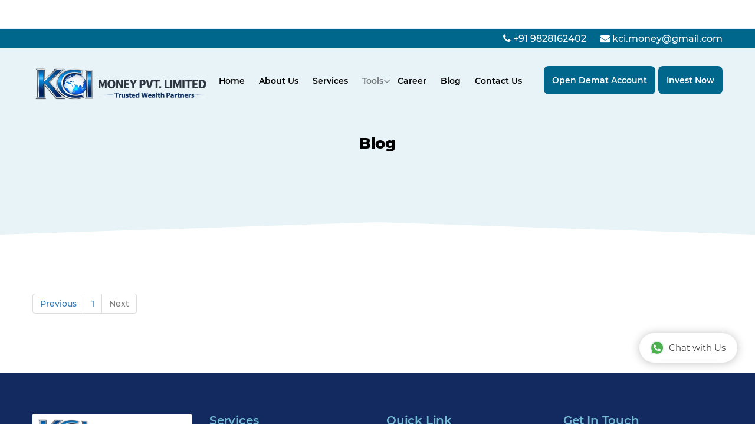

--- FILE ---
content_type: text/html; charset=UTF-8
request_url: https://www.kcimoney.com/blog.php?page=443
body_size: 6224
content:
<style>
  .main-header .header-bottom {
    position: relative !important;
  }
</style>

<!doctype html>
<html lang="en">
<head>
    <meta charset="utf-8">
    <meta name="viewport" content="width=device-width">
    <title>KCI Money Khandelwal Capital Investment</title>
    <!-- Favicon and Touch Icons  -->
    <link rel="shortcut icon" href="assets/images/favicon.png">
    <meta name="description" content="">
    <meta name="keywords" content="">

    <link rel="stylesheet" type="text/css" href="assets/css/bootstrap.css">
    <link rel="stylesheet" type="text/css" href="assets/css/animate.css">
    <link rel="stylesheet" type="text/css" href="assets/css/owl.carousel.min.css">
    <link rel="stylesheet" type="text/css" href="assets/css/font-awesome.css">
    <link rel="stylesheet" type="text/css" href="assets/css/et-line.css">
    <link rel="stylesheet" type="text/css" href="assets/css/pe-icon-7-stroke.css">
    <link rel="stylesheet" type="text/css" href="assets/rev-slider/css/settings.css">
    <link rel="stylesheet" type="text/css" href="assets/rev-slider/css/layers.css">
    <link rel="stylesheet" type="text/css" href="assets/rev-slider/css/navigation.css">
    <link rel="stylesheet" type="text/css" href="assets/fonts/montserrat/font.css">
    <link rel="stylesheet" type="text/css" href="assets/fonts/quicksand/font.css">
    <link rel="stylesheet" type="text/css" href="assets/css/reset.css">
    <link rel="stylesheet" type="text/css" href="assets/css/jquery.dataTables.css">
    <link rel="stylesheet" type="text/css" href="assets/css/aos.css">
    <!-- <link rel="stylesheet" type="text/css" href="assets/css/glightbox.min.css"> -->
    <link rel="stylesheet" type="text/css" href="assets/css/custom.css">
    <link rel="stylesheet" type="text/css" href="assets/css/style.css">
    <link rel="stylesheet" type="text/css" href="assets/css/responsive.css">
</head>
<body class="page header-fixed no-sidebar">

     <div style="position: relative; height: 48px;">
     
        <iframe src="https://www.redvisionassets.com/iframes//tickers?apikey=fc1017dad92f3bbbd9cee9bc21d4b0e0&primarycolor=000&secondarycolor=a0cd3a&bgcolo=0000" frameBorder={0} width="100%" height="48px"></iframe>
    </div>

    <div id="page" class="animsition clearfix">
        <div id="site-header-wrap">
            <div class="top-bar">
                <div class="container">
                    <div class="row">
                        <div class="col-md-5">
                        </div>
                        <div class="col-md-7">
                            <div class="topbar-contact">
                            <a href="tel:+919828162402"><i class="fa fa-phone"></i> +91 9828162402</a>
                            <a href="mailto:kci.money@gmail.com"><i class="fa fa-envelope"></i> kci.money@gmail.com</a>
                            </div>
                        </div>
                    </div>
                </div>
            </div>
            <header id="site-header">
                <div class="container">
                    <div class="row">
                        <div class="col-md-12">
                            <div class="header-inner clearfix">
                                <div class="header-logo clearfix">
                                    <a href="https://www.kcimoney.com" rel="home" class="main-logo">
                                        <img src="assets/images/logo.png" alt="Header Logo"></a>
                                </div>

                                <div class="mobile-button"><span></span></div>

                                <a href="login.php" class="rvg-button out-line-2px button-has-bg-2 login_btn"><span>Invest Now</span></a>
                                <a href="demat-account.php" class="rvg-button out-line-2px button-has-bg-2 login_btn"><span>Open Demat Account</span></a>
                                <nav id="main-nav" class="main-nav">
                                    <ul id="menu-primary-menu" class="menu">
                                        <li class="menu-item"><a href="https://www.kcimoney.com">Home</a></li>
                                        <li class="menu-item"><a href="aboutus.php">About Us</a></li>
                                        <!-- <li class="menu-item menu-item-has-children"><a
                                                href="#">Products</a>
                                            <ul class="sub-menu">
                                            <li class="menu-item"><a href="equity.php">Equity</a></li>
                                            <li class="menu-item"><a href="mutual-fund.php">Mutual Fund</a></li>
                                            <li class="menu-item"><a href="insurance.php">Insurance</a></li>
                                            <li class="menu-item"><a href="fd-bonds.php">Fixed Deposit/Bonds</a></li>
                                            <li class="menu-item"><a href="loan-against-mf.php">Loan against Mutual Fund</a></li>
                                            <li class="menu-item"><a href="commodities.php">Commodities</a></li>
                                            <li class="menu-item"><a href="nps.php">NPS</a></li>
                                            <li class="menu-item"><a href="currency.php">Curreny</a></li>
                                            <li class="menu-item"><a href="share-commodity-trading.php">Share & Commodities Trading</a></li>
                                            <li class="menu-item"><a href="pms.php">PMS</a></li>
                                            <li class="menu-item"><a href="fo-trading.php">F&O Trading</a></li>
                                            <li class="menu-item"><a href="ipo.php">IPO</a></li>
                                            </ul>
                                        </li> -->
                                        <!-- <li class="menu-item menu-item-has-children"><a
                                                href="#">Services</a>
                                            <ul class="sub-menu">
                                                <li class="menu-item"><a href="goal-planning.php">Goal Planning</a></li>
                                                <li class="menu-item"><a href="tax-planning.php">Tax Planning</a></li>
                                                <li class="menu-item"><a href="investment-planning.php">Investment Planning</a></li>
                                                <li class="menu-item"><a href="nri-corner.php">NRI</a></li>
                                            </ul>
                                        </li> -->
                                        <li class="menu-item"><a href="services.php">Services</a></li>
                                        <li class="menu-item menu-item-has-children blink-btn"><a href="#">Tools</a>
                                            <ul class="sub-menu">
                                                <li class="menu-item"><a href="calculator.php">Calculator</a></li>
                                                <!-- <li class="menu-item"><a href="download.php">Download Form</a></li> -->
                                                <li class="menu-item"><a href="calculator.php?tools=fund-performance">Fund Performer</a></li>
                                                <li class="menu-item"><a href="calculator.php?tools=sip-calculator">Power of SIP</a></li>
                                            </ul>
                                        </li>
                                        <!-- <li class="menu-item"><a href="blog.php">Articles</a></li>
                                        <li class="menu-item"><a href="gallery.php">Gallery</a></li> -->
										<li class="menu-item"><a href="career.php">Career</a></li>
										<li class="menu-item"><a href="blog">Blog</a></li>
                                        <li class="menu-item"><a href="contactus.php">Contact Us</a></li>
                                    </ul>
                                </nav>

                            </div>
                        </div>
                    </div>
                </div>
            </header>
        </div>

        <!-- Main Content -->
        <div id="main-content" class="site-main clearfix">
<section class="inner-banner">
  <div class="container">
    <h4 class="title">Blog</h4>
  </div>
</section>

<section class="section blog-section">
  <div class="container">
    <div class="row">
          </div>
        <div class="post_pagination">
      <nav aria-label="Page navigation example">
        <ul class="pagination">
          <li class="page-item "><a class="page-link" href="?page=442">Previous</a></li>
                      <li class="page-item"><a class="page-link" href="?page=1">1</a></li>
          
          <li class="page-item disabled"><a class="page-link" href="?page=444">Next</a></li>
        </ul>
      </nav>
    </div>
  </div>
</section>

        </div><!-- #main-content -->
        <footer id="footer" class="footer_main">
            <div id="footer-widgets" class="fppter_top">
                <div class="container">
                    <div class="row">
                        <div class="col-md-3">
                            <div class="widget widget_about">
                                <div class="widget-text">
                                    <p class="margin-bottom-20 footer-logo-w">
                                        <img src="assets/images/logo.png" alt="Footer Logo">
                                    </p>
                                    <p>At KCI Money, we are driven by the belief that everyone deserves a secure and prosperous future. </p>
                                </div>

                                <div class="socials clearfix">
                                    <div class="icon"><a class="active" target="_blank" href="https://www.facebook.com/KCIMoney" aria-label="Facebook"><i class="fa fa-facebook"></i></a></div>
                                    <div class="icon"><a target="_blank" href="https://twitter.com/rajeevkci?t=1cB5yuF3DbekGZ1nup7QfA&s=09" aria-label="Twitter"><i class="fa fa-twitter"></i></a>
                                    </div>
                                    <div class="icon"><a target="_blank" href="https://www.linkedin.com/in/rajeev-khandelwal-a14aa436" aria-label="Linkedin"><i class="fa fa-linkedin"></i></a>
                                    </div>
                                </div>
                            </div>
                            <!--.widget_text -->
                        </div><!-- .col-md-4 -->

                        <div class="col-md-3">
                            <div class="widget widget_links">
                                <h2 class="widget-title"><span>Services</span></h2>
                                <ul>
                                    <li class="cat-item"><a href="mutual-fund-sip-experts-in-alwar.php">Mutual Fund</a></li>
                                    <li class="cat-item"><a href="top-equity-mutual-fund-experts-in-alwar.php">Equity & Commodity/ F&O Trading</a></li>
                                    <li class="cat-item"><a href="best-insurance-company-in-alwar.php">Medical Insurance</a></li>
                                </ul>
                            </div><!-- .widget widget_links -->
                        </div><!-- .col-md-4 -->

                        <div class="col-md-3">
                            <div class="widget widget_links">
                                <h2 class="widget-title"><span>Quick Link</span></h2>
                                <ul>
                                    <li class="cat-item"><a href="https://www.kcimoney.com">Home</a></li>
                                    <li class="cat-item"><a href="aboutus.php">About Us</a></li>
                                    <li class="cat-item"><a href="blog">Blog</a></li>
                                    <li class="cat-item"><a href="contactus.php">Contact Us</a></li>
                                     <li class="cat-item"><a href="privacy_policy.php">Privacy Policy</a></li> 
                                </ul>
                            </div><!-- .widget widget_links -->
                        </div><!-- .col-md-4 -->

                        <div class="col-md-3">
                            <div class="widget widget_information">
                                <h2 class="widget-title"><span>Get In Touch</span></h2>
                                <ul>
                                    <li class="clearfix">
                                        <div class="inner">
                                            <span class="address">Road No. 2, Alwar Rajasthan 301001 India</span>
                                        </div>
                                    </li>
                                    <li class="clearfix">
                                        <div class="inner">
                                            <a href="mailto:kci.money@gmail.com" class="email">kci.money@gmail.com</a>
                                        </div>
                                    </li>
                                    <li class="clearfix">
                                        <div class="inner">
                                            <a href="tel:+919828162402" class="phone">+91 9828162402</a>
                                        </div>
                                    </li>
                                    <li class="clearfix">
                                        <div class="inner">
                                            <a href="tel:+919351591020" class="phone">+91 9351591020</a>
                                        </div>
                                    </li>


                                </ul>
                            </div>
                            <!--.widget_information -->
                        </div><!-- .col-md-4 -->


                    </div><!-- .row -->

                    <div class="diclaimer-amfi">
                        <div class="row disclaimer">
                            <div class="col-md-12 text-white">
                                <hr class="border-01">
                                <p class="text-center">KCI MONEY Private Limited is an AMFI Registered Mutual Fund Distributor.</p>
                                <p>Disclaimer: Mutual Fund  & Equity investments are subject to market risks. Please read the scheme information and other related documents carefully before investing. Past performance is not indicative of future returns. Please consider your specific investment requirements before choosing a fund, or designing a portfolio that suits your needs.</p>
                                <p>KCI Money makes no warranties or representations, express or implied, on products offered through the platform of KCI Money. It accepts no liability for any damages or losses, however, caused, in connection with the use of, or on the reliance of its product or related services. Terms and conditions of the website are applicable. Investments in Securities markets are subject to market risks, read all the related documents carefully before investing.
                                </p>
                                <hr class="border-01">
                            </div>
                        </div>
                        <div class="row amfi">
                            <div class="col-md-3 text-white"></div>
                            <div class="col-md-3 text-white">
                                <div class="amfi-item">
                                    <img src="assets/images/amfi-logo.jpg" alt="AMFI Logo"><span>AMFI Registered <br> ARN - 8208</span>
                                </div>
                            </div>
                            <div class="col-md-3 text-white">
                                <div class="amfi-item">
                                    <img src="assets/images/mf-sahi-hai.jpg" alt="MF Sahi Hai">
                                </div>
                            </div>
                        </div>
                    </div>

                    <div class="footer-useful-links">
                        <ul>
                            <li><a href="https://www.cvlkra.com" target="_blank">Check Your KYC</a></li>
                            <li><a href="https://nseindia.com" target="_blank">NSE</a></li>
                            <li><a href="https://www.bseindia.com" target="_blank">BSE</a></li>
                            <li><a href="https://www.amfiindia.com" target="_blank">AMFI</a></li>
                            <li><a href="https://www.sebi.gov.in" target="_blank">SEBI</a></li>
                            <li><a href="https://www.rbi.org.in" target="_blank">RBI</a></li>
                            <li><a href="https://www.irdai.gov.in" target="_blank">IRDA</a></li>
                            <li><a href="http://www.fpsbindia.org" target="_blank">FPSBI</a></li>
                        </ul>
                    </div>



                </div><!-- .container -->
            </div><!-- #footer-widgets -->
            <div id="bottom" class="footer_bottom">
                <div id="bottom-bar-inner">
                    <div class="bottom-bar-inner-wrap">
                        <div class="bottom-bar-content text-center">
                            <p id="copyright">
                                &copy; KCI MONEY Private Limited 2026. All rights reserved. <a href="https://redvisiontechnologies.com" style="display: none;" target="_blank">Design & Developed By REDVision Technologies Pvt. Ltd.</a>
                            </p>
                        </div>
                    </div>
                </div>
            </div>
        </footer><!-- #footer -->


        <div id='whatsapp-chat' class='hide'>
            <div class='header-chat'>
                <div class='head-home'>
                    <div class='info-avatar'><img src='assets/images/logo-white.png' alt="Whatsaap Logo" /></div>
                    <p><span class="whatsapp-name">KCI Money</span><br><small><span class="online-icon"></span> Typically replies within an hour</small></p>

                </div>
                <div class='get-new hide'>
                    <div id='get-label'></div>
                    <div id='get-nama'></div>
                </div>
            </div>
            <div class='home-chat'>

            </div>
            <div class='start-chat'>
                <div pattern="https://elfsight.com/assets/chats/patterns/whatsapp.png" class="WhatsappChat__Component-sc-1wqac52-0 whatsapp-chat-body">
                    <div class="WhatsappChat__MessageContainer-sc-1wqac52-1 dAbFpq">
                        <div style="opacity: 1;" class="WhatsappChat__Message-sc-1wqac52-4 kAZgZq">
                            <div class="WhatsappChat__Author-sc-1wqac52-3 bMIBDo">KCI Money</div>
                            <div class="WhatsappChat__Text-sc-1wqac52-2 iSpIQi">
                                <div class="">
                                    <!-- <h2>Vertical (basic) form</h2> -->
                                    <!-- <form action="/action_page.php"> -->
                                    <div class="form-group">
                                        <!--<label for="email">Name:</label>-->
                                        <!-- <input type="email" class="form-control" id="email" placeholder="Enter email" name="email"> -->
                                        <input type="text" name="wname" id="wname" class="form-control" placeholder="Name *" value="" required="" />
                                    </div>
                                    <div class="form-group">
                                        <!--<label for="pwd">Email:</label>-->
                                        <input type="text" name="wemail" id="wemail" class="form-control" placeholder="E-mail *" value="" required="" />
                                    </div>
                                    <div class="form-group">
                                        <!--<label for="pwd">Phone:</label>-->
                                        <input type="number" name="wphone" id="wphone" class="form-control" placeholder="Phone*" min="0" max="10" value="" required="" />
                                    </div>

                                    <div class="form-group">
                                        <!--<label for="pwd">City:</label>-->
                                        <input type="text" name="wcity" id="wcity" class="form-control" placeholder="City*" value="" required="" />
                                    </div>

                                    <div class="form-check check-box">
                                        <input class="form-check-input" type="checkbox" checked="checked" id="check" name="check" onclick="return false;">
                                        <label class="form-check-label" for="flexCheckDefault">
                                            Permission required for WhatsApp chat & call
                                        </label>
                                    </div>
                                    <input type="submit" onclick='sendContact1();' name="submit" id="submit" class="btn btn-default btnSubmit btn-block" value="Submit" />
                                    <!-- </form> -->
                                </div>

                            </div>
                        </div>
                    </div>
                </div>

                <div class='blanter-msg'>
                    <textarea id='chat-input' placeholder='Write a response' maxlength='120' row='1'></textarea>
                    <a href='javascript:void;' id='send-it' aria-label="Send It"><svg viewBox="0 0 448 448">
                            <path d="M.213 32L0 181.333 320 224 0 266.667.213 416 448 224z" />
                        </svg></a>

                </div>
            </div>
            <div id='get-number'></div><a class='close-chat' href='javascript:void'>×</a>
        </div>
        <a class='blantershow-chat' href='javascript:void' title='Show Chat'><svg width="20" viewBox="0 0 24 24">
                <defs />
                <path fill="#eceff1" d="M20.5 3.4A12.1 12.1 0 0012 0 12 12 0 001.7 17.8L0 24l6.3-1.7c2.8 1.5 5 1.4 5.8 1.5a12 12 0 008.4-20.3z" />
                <path fill="#4caf50" d="M12 21.8c-3.1 0-5.2-1.6-5.4-1.6l-3.7 1 1-3.7-.3-.4A9.9 9.9 0 012.1 12a10 10 0 0117-7 9.9 9.9 0 01-7 16.9z" />
                <path fill="#fafafa" d="M17.5 14.3c-.3 0-1.8-.8-2-.9-.7-.2-.5 0-1.7 1.3-.1.2-.3.2-.6.1s-1.3-.5-2.4-1.5a9 9 0 01-1.7-2c-.3-.6.4-.6 1-1.7l-.1-.5-1-2.2c-.2-.6-.4-.5-.6-.5-.6 0-1 0-1.4.3-1.6 1.8-1.2 3.6.2 5.6 2.7 3.5 4.2 4.2 6.8 5 .7.3 1.4.3 1.9.2.6 0 1.7-.7 2-1.4.3-.7.3-1.3.2-1.4-.1-.2-.3-.3-.6-.4z" />
            </svg> Chat with Us</a>




        </div><!-- #page -->


        <a id="scroll-top" href="#sliderTop" aria-label="Slider Top"></a>


        <!-- Javascript -->
        <script src="assets/js/jquery.min.js"></script>
        <script src="assets/js/bootstrap.min.js"></script>
        <script src="assets/js/wow.min.js"></script>
        <script src="assets/js/owl.carousel.min.js"></script>
        <script src="assets/js/jquery.hoverdir.js"></script>
        <script src="assets/js/jquery.nicescroll.js"></script>

        <script src="assets/js/main.js"></script>
        <script src="assets/js/custom.js"></script>

        <!-- Revolution Slider -->
        <script src="assets/rev-slider/js/jquery.themepunch.tools.min.js"></script>
        <script src="assets/rev-slider/js/jquery.themepunch.revolution.min.js"></script>
        <script src="assets/js/rev-slider.js"></script>
        <!-- Load Extensions only on Local File Systems ! The following part can be removed on Server for On Demand Loading -->
        <script src="assets/rev-slider/js/extensions/revolution.extension.actions.min.js"></script>
        <script src="assets/rev-slider/js/extensions/revolution.extension.carousel.min.js"></script>
        <script src="assets/rev-slider/js/extensions/revolution.extension.kenburn.min.js"></script>
        <script src="assets/rev-slider/js/extensions/revolution.extension.layeranimation.min.js"></script>
        <script src="assets/rev-slider/js/extensions/revolution.extension.migration.min.js"></script>
        <script src="assets/rev-slider/js/extensions/revolution.extension.navigation.min.js"></script>
        <script src="assets/rev-slider/js/extensions/revolution.extension.parallax.min.js"></script>
        <script src="assets/rev-slider/js/extensions/revolution.extension.slideanims.min.js"></script>
        <script src="assets/rev-slider/js/extensions/revolution.extension.video.min.js"></script>



        <script type="text/javascript">
            /*--- Hero Silder 01 ---*/
            if ($(".hero-slider-01").length > 0) {
                $('.hero-slider-01').owlCarousel({
                    autoplay: true,
                    loop: true,
                    margin: 0,
                    animateOut: 'fadeOut',
                    nav: true,
                    navText: ['<i class="nss-angle-left2"></i>', '<i class="nss-angle-right2"></i>'],
                    mouseDrag: false,
                    autoplayTimeout: 7000,
                    dots: true,
                    items: 1
                });
            }
            $('[data-bg-image]').each(function() {
                var $this = $(this),
                    $image = $this.data('bg-image');
                $this.css('background-image', 'url(' + $image + ')');
            });
        </script>

        <script type="text/javascript">
            $('#featuresCar').owlCarousel({
                loop: true,
                margin: 10,
                nav: true,
                center: true,
                autoplay: true,
                responsive: {
                    0: {
                        items: 1
                    },
                    600: {
                        items: 3
                    },
                    1000: {
                        items: 4
                    }
                }
            })
        </script>


<script>// Form Functionality
function sendContact1() { 
	var valid = validateContact1();
    if(valid) {
        var name = document.getElementById("wname").value;
        var phone = document.getElementById("wphone").value;
        var email = document.getElementById("wemail").value;
        var city = document.getElementById("wcity").value;
        // var file = document.getElementById("file").value;
        // var service = document.getElementById("service").value;

        var url = "https://wa.me/+919828162402?text=" 
        + "*Name*: " + name + "%0a"
        + "*Phone*: " + phone + "%0a"
        + "*E-mail*: " + email  + "%0a"
        + "*City*: " + city  + "%0a";
        // + "*File*: " + file  + "%0a";
        // + "*Service*: " + service; 

        window.open(url, '').focus();
    }
}

function validateContact1() {
	var valid = true;	
	// $(".demoInputBox").css('background-color','');
	// $(".info").html('');
	
	if(!$("#wname").val()) {
		$("#wname").html("(required)");
		// $("#wname").css('background-color','#FFFFDF');
		$("#wname").addClass('empty');
		valid = false;
	}
	if(!$("#wemail").val()) {
		$("#wemail-info").html("(required)");
		// $("#wemail").css('background-color','#FFFFDF');
			$("#wemail").addClass('empty');
		valid = false;
	}
	if(!$("#wemail").val().match(/^([\w-\.]+@([\w-]+\.)+[\w-]{2,4})?$/)) {
		$("#wemail-info").html("(invalid)");
		// $("#wemail").css('background-color','#FFFFDF');
			$("#wemail").addClass('empty');
		valid = false;
	}
	
	if(!$("#wphone").val()) {
		$("#wphone").html("(required)");
		// $("#wphone").css('background-color','#FFFFDF');
			$("#wphone").addClass('empty');
		valid = false;
	}

	if(!$("#wphone").val().match(/^(\+\d{1,3}[- ]?)?\d{10}$/)) {
		$("#wphone").html("(required)");
		// $("#wphone").css('background-color','#FFFFDF');
			$("#wphone").addClass('empty');
		valid = false;
	}

    if(!$("#wcity").val()) {
		$("#wcity").html("(required)");
		// $("#wcity").css('background-color','#FFFFDF');
			$("#wcity").addClass('empty');
		valid = false;
	}
	return valid;
} 

    
/* Whatsapp Chat Widget by www.bloggermix.com */
$(document).on("click", "#send-it", function() {
  var a = document.getElementById("chat-input");
  if ("" != a.value) {
    var b = $("#get-number").text(),
      c = document.getElementById("chat-input").value,
      d = "https://web.whatsapp.com/send",
      e = b,
      f = "&text=" + c;
    if (
      /Android|webOS|iPhone|iPad|iPod|BlackBerry|IEMobile|Opera Mini/i.test(
        navigator.userAgent
      )
    )
      var d = "whatsapp://send";
    var g = d + "?phone=+31 6 29320129" + e + f;
    window.open(g, "_blank");
  }
}),
  $(document).on("click", ".informasi", function() {
    (document.getElementById("get-number").innerHTML = $(this)
      .children(".my-number")
      .text()),
      $(".start-chat,.get-new")
        .addClass("show")
        .removeClass("hide"),
      $(".home-chat,.head-home")
        .addClass("hide")
        .removeClass("show"),
      (document.getElementById("get-nama").innerHTML = $(this)
        .children(".info-chat")
        .children(".chat-nama")
        .text()),
      (document.getElementById("get-label").innerHTML = $(this)
        .children(".info-chat")
        .children(".chat-label")
        .text());
  }),
  $(document).on("click", ".close-chat", function() {
    $("#whatsapp-chat")
      .addClass("hide")
      .removeClass("show");
  }),
  $(document).on("click", ".blantershow-chat", function() {
    $("#whatsapp-chat")
      .addClass("show")
      .removeClass("hide");
  });
</script>

<script>
    $(document).ready(function(){
        $('.blink-btn').hover(function(){
            $(this).addClass('blink-stop');
        },function(){
       $(this).removeClass('blink-stop');
      });
    });



// MOBILE APP TAB

function openMobileappTab(evt, featureName) {
    var i, tabcontent, tablinks;

    tabcontent = document.getElementsByClassName("mobileapp-tab-content");
    for (i = 0; i < tabcontent.length; i++) {
        tabcontent[i].className = tabcontent[i].className.replace(" active", "");
    }
    tablinks = document.getElementsByClassName("mobileapp-tab-item");
    for (i = 0; i < tablinks.length; i++) {
        tablinks[i].className = tablinks[i].className.replace(" active", "");
    }
    document.getElementById(featureName).className += " active";
    evt.currentTarget.className += " active";
}


$(document).ready(function(){
    $('.mobile-tabs li').click(function(){
        $(this).removeClass('active');
    });
});
</script>




</body>

</html>

--- FILE ---
content_type: text/html; charset=utf-8
request_url: https://www.redvisionassets.com/iframes/tickers?apikey=fc1017dad92f3bbbd9cee9bc21d4b0e0&primarycolor=000&secondarycolor=a0cd3a&bgcolo=0000
body_size: 2510
content:
<!DOCTYPE html><html lang="en"><head><meta charSet="utf-8"/><meta name="viewport" content="width=device-width, initial-scale=1"/><link rel="stylesheet" href="/_next/static/css/fa6c657e3b66a1b7.css" data-precedence="next"/><link rel="preload" as="script" fetchPriority="low" href="/_next/static/chunks/webpack-2518c49ced0b5688.js"/><script src="/_next/static/chunks/fd9d1056-0ebe245da16ea449.js" async=""></script><script src="/_next/static/chunks/2117-3896c7e52fc231c2.js" async=""></script><script src="/_next/static/chunks/main-app-87c2a92b7f63fa19.js" async=""></script><script src="/_next/static/chunks/0e5ce63c-de56b0d7d0d3e0c6.js" async=""></script><script src="/_next/static/chunks/ee560e2c-ea05f6246bb68791.js" async=""></script><script src="/_next/static/chunks/1626-90c39a320ea70457.js" async=""></script><script src="/_next/static/chunks/3464-9bd44c31c4344588.js" async=""></script><script src="/_next/static/chunks/6137-31ec955a88fa3b09.js" async=""></script><script src="/_next/static/chunks/8416-b7c71e55478a6443.js" async=""></script><script src="/_next/static/chunks/app/iframes/tickers/page-cd21ad8172c0bf8e.js" async=""></script><title>Redvisionweb</title><meta name="description" content="Redvisionweb"/><meta name="twitter:card" content="summary_large_image"/><meta name="twitter:title" content="Redvisionweb"/><meta name="twitter:description" content="Redvisionweb"/><meta name="next-size-adjust"/><script src="/_next/static/chunks/polyfills-42372ed130431b0a.js" noModule=""></script></head><body class="__variable_f367f3"><div class="bg-transparent font-sans"><div class="mx-auto relative"><div class="ticker relative"><div class="relative" role="region" aria-roledescription="carousel"><div class="overflow-hidden"><div class="flex -ml-0"></div></div></div></div></div></div><script src="/_next/static/chunks/webpack-2518c49ced0b5688.js" async=""></script><script>(self.__next_f=self.__next_f||[]).push([0]);self.__next_f.push([2,null])</script><script>self.__next_f.push([1,"1:HL[\"/_next/static/media/e4af272ccee01ff0-s.p.woff2\",\"font\",{\"crossOrigin\":\"\",\"type\":\"font/woff2\"}]\n2:HL[\"/_next/static/css/fa6c657e3b66a1b7.css\",\"style\"]\n"])</script><script>self.__next_f.push([1,"3:I[12846,[],\"\"]\n5:I[19107,[],\"ClientPageRoot\"]\n6:I[37797,[\"8310\",\"static/chunks/0e5ce63c-de56b0d7d0d3e0c6.js\",\"9956\",\"static/chunks/ee560e2c-ea05f6246bb68791.js\",\"1626\",\"static/chunks/1626-90c39a320ea70457.js\",\"3464\",\"static/chunks/3464-9bd44c31c4344588.js\",\"6137\",\"static/chunks/6137-31ec955a88fa3b09.js\",\"8416\",\"static/chunks/8416-b7c71e55478a6443.js\",\"3491\",\"static/chunks/app/iframes/tickers/page-cd21ad8172c0bf8e.js\"],\"default\",1]\n7:I[4707,[],\"\"]\n8:I[36423,[],\"\"]\na:I[61060,[],\"\"]\nb:[]\n"])</script><script>self.__next_f.push([1,"0:[\"$\",\"$L3\",null,{\"buildId\":\"M1NvM-lK6ZoIfUzFKBDv4\",\"assetPrefix\":\"\",\"urlParts\":[\"\",\"iframes\",\"tickers?apikey=fc1017dad92f3bbbd9cee9bc21d4b0e0\u0026primarycolor=000\u0026secondarycolor=a0cd3a\u0026bgcolo=0000\"],\"initialTree\":[\"\",{\"children\":[\"iframes\",{\"children\":[\"tickers\",{\"children\":[\"__PAGE__?{\\\"apikey\\\":\\\"fc1017dad92f3bbbd9cee9bc21d4b0e0\\\",\\\"primarycolor\\\":\\\"000\\\",\\\"secondarycolor\\\":\\\"a0cd3a\\\",\\\"bgcolo\\\":\\\"0000\\\"}\",{}]}]}]},\"$undefined\",\"$undefined\",true],\"initialSeedData\":[\"\",{\"children\":[\"iframes\",{\"children\":[\"tickers\",{\"children\":[\"__PAGE__\",{},[[\"$L4\",[\"$\",\"$L5\",null,{\"props\":{\"params\":{},\"searchParams\":{\"apikey\":\"fc1017dad92f3bbbd9cee9bc21d4b0e0\",\"primarycolor\":\"000\",\"secondarycolor\":\"a0cd3a\",\"bgcolo\":\"0000\"}},\"Component\":\"$6\"}],null],null],null]},[null,[\"$\",\"$L7\",null,{\"parallelRouterKey\":\"children\",\"segmentPath\":[\"children\",\"iframes\",\"children\",\"tickers\",\"children\"],\"error\":\"$undefined\",\"errorStyles\":\"$undefined\",\"errorScripts\":\"$undefined\",\"template\":[\"$\",\"$L8\",null,{}],\"templateStyles\":\"$undefined\",\"templateScripts\":\"$undefined\",\"notFound\":\"$undefined\",\"notFoundStyles\":\"$undefined\"}]],null]},[null,[\"$\",\"$L7\",null,{\"parallelRouterKey\":\"children\",\"segmentPath\":[\"children\",\"iframes\",\"children\"],\"error\":\"$undefined\",\"errorStyles\":\"$undefined\",\"errorScripts\":\"$undefined\",\"template\":[\"$\",\"$L8\",null,{}],\"templateStyles\":\"$undefined\",\"templateScripts\":\"$undefined\",\"notFound\":\"$undefined\",\"notFoundStyles\":\"$undefined\"}]],null]},[[[[\"$\",\"link\",\"0\",{\"rel\":\"stylesheet\",\"href\":\"/_next/static/css/fa6c657e3b66a1b7.css\",\"precedence\":\"next\",\"crossOrigin\":\"$undefined\"}]],[\"$\",\"html\",null,{\"lang\":\"en\",\"suppressHydrationWarning\":true,\"children\":[\"$\",\"body\",null,{\"className\":\"__variable_f367f3\",\"children\":[\"$\",\"div\",null,{\"className\":\"bg-transparent font-sans\",\"children\":[\"$\",\"$L7\",null,{\"parallelRouterKey\":\"children\",\"segmentPath\":[\"children\"],\"error\":\"$undefined\",\"errorStyles\":\"$undefined\",\"errorScripts\":\"$undefined\",\"template\":[\"$\",\"$L8\",null,{}],\"templateStyles\":\"$undefined\",\"templateScripts\":\"$undefined\",\"notFound\":[\"$\",\"div\",null,{\"className\":\"flex flex-col items-center justify-center h-screen bg-gray-100 text-gray-800\",\"children\":[\"$\",\"div\",null,{\"className\":\"text-center\",\"children\":[[\"$\",\"h1\",null,{\"className\":\"text-6xl font-bold text-red-600 mb-4\",\"children\":\"404\"}],[\"$\",\"h2\",null,{\"className\":\"text-3xl font-semibold mb-2\",\"children\":\"Page Not Found\"}],[\"$\",\"p\",null,{\"className\":\"text-lg text-gray-600 mb-6\",\"children\":\"The page you are looking for does not exist. It might have been moved or deleted.\"}],[\"$\",\"a\",null,{\"href\":\"/\",\"className\":\"bg-blue-600 text-white px-6 py-3 rounded-full font-medium hover:bg-blue-700 transition duration-300\",\"children\":\"Go Back Home\"}]]}]}],\"notFoundStyles\":[]}]}]}]}]],null],null],\"couldBeIntercepted\":false,\"initialHead\":[null,\"$L9\"],\"globalErrorComponent\":\"$a\",\"missingSlots\":\"$Wb\"}]\n"])</script><script>self.__next_f.push([1,"9:[[\"$\",\"meta\",\"0\",{\"name\":\"viewport\",\"content\":\"width=device-width, initial-scale=1\"}],[\"$\",\"meta\",\"1\",{\"charSet\":\"utf-8\"}],[\"$\",\"title\",\"2\",{\"children\":\"Redvisionweb\"}],[\"$\",\"meta\",\"3\",{\"name\":\"description\",\"content\":\"Redvisionweb\"}],[\"$\",\"meta\",\"4\",{\"name\":\"twitter:card\",\"content\":\"summary_large_image\"}],[\"$\",\"meta\",\"5\",{\"name\":\"twitter:title\",\"content\":\"Redvisionweb\"}],[\"$\",\"meta\",\"6\",{\"name\":\"twitter:description\",\"content\":\"Redvisionweb\"}],[\"$\",\"meta\",\"7\",{\"name\":\"next-size-adjust\"}]]\n4:null\n"])</script></body></html>

--- FILE ---
content_type: text/css
request_url: https://www.kcimoney.com/assets/fonts/quicksand/font.css
body_size: 217
content:
@font-face {
    font-family: 'Quicksand';
    src: url('Quicksand-Bold.eot');
    src: url('Quicksand-Bold.eot?#iefix') format('embedded-opentype'),
        url('Quicksand-Bold.woff2') format('woff2'),
        url('Quicksand-Bold.woff') format('woff'),
        url('Quicksand-Bold.ttf') format('truetype'),
        url('Quicksand-Bold.svg#Quicksand-Bold') format('svg');
    font-weight: bold;
    font-style: normal;
    font-display: swap;
}

@font-face {
    font-family: 'Quicksand';
    src: url('Quicksand-Light.eot');
    src: url('Quicksand-Light.eot?#iefix') format('embedded-opentype'),
        url('Quicksand-Light.woff2') format('woff2'),
        url('Quicksand-Light.woff') format('woff'),
        url('Quicksand-Light.ttf') format('truetype'),
        url('Quicksand-Light.svg#Quicksand-Light') format('svg');
    font-weight: 300;
    font-style: normal;
    font-display: swap;
}

@font-face {
    font-family: 'Quicksand';
    src: url('Quicksand-Medium.eot');
    src: url('Quicksand-Medium.eot?#iefix') format('embedded-opentype'),
        url('Quicksand-Medium.woff2') format('woff2'),
        url('Quicksand-Medium.woff') format('woff'),
        url('Quicksand-Medium.ttf') format('truetype'),
        url('Quicksand-Medium.svg#Quicksand-Medium') format('svg');
    font-weight: 500;
    font-style: normal;
    font-display: swap;
}

@font-face {
    font-family: 'Quicksand';
    src: url('Quicksand-Regular.eot');
    src: url('Quicksand-Regular.eot?#iefix') format('embedded-opentype'),
        url('Quicksand-Regular.woff2') format('woff2'),
        url('Quicksand-Regular.woff') format('woff'),
        url('Quicksand-Regular.ttf') format('truetype'),
        url('Quicksand-Regular.svg#Quicksand-Regular') format('svg');
    font-weight: normal;
    font-style: normal;
    font-display: swap;
}

@font-face {
    font-family: 'Quicksand';
    src: url('Quicksand-SemiBold.eot');
    src: url('Quicksand-SemiBold.eot?#iefix') format('embedded-opentype'),
        url('Quicksand-SemiBold.woff2') format('woff2'),
        url('Quicksand-SemiBold.woff') format('woff'),
        url('Quicksand-SemiBold.ttf') format('truetype'),
        url('Quicksand-SemiBold.svg#Quicksand-SemiBold') format('svg');
    font-weight: 600;
    font-style: normal;
    font-display: swap;
}



--- FILE ---
content_type: text/css
request_url: https://www.kcimoney.com/assets/css/reset.css
body_size: 3175
content:
/* Reset Browsers
-------------------------------------------------------------- */
html,body,div,span,applet,object,iframe,h1,h2,h3,h4,h5,h6,p,blockquote,pre,a,abbr,acronym,address,big,cite,code,del,dfn,em,img,ins,kbd,q,s,samp,small,strike,strong,sub,sup,tt,var,b,u,i,center,dl,dt,dd,ol,ul,li,fieldset,form,label,legend,table,caption,tbody,tfoot,thead,tr,th,td,article,aside,canvas,details,embed,figure,figcaption,footer,header,hgroup,menu,nav,output,ruby,section,summary,time,mark,audio,video{
	margin:0;
	padding:0;
	border:0;
	outline:0;
	font-size:100%;
	font:inherit;
	vertical-align:baseline;
	font-family:inherit;
	font-size:100%;
	font-style:inherit;
	font-weight:inherit;
}
article,aside,details,figcaption,figure,footer,header,hgroup,menu,nav,section{
	display:block
}
html{
	font-size:62.5%;
	overflow-y:scroll;
	-webkit-text-size-adjust:100%;
	-ms-text-size-adjust:100%;
}
*,*:before,*:after{
	-webkit-box-sizing:border-box;
	-moz-box-sizing:border-box;
	box-sizing:border-box;
}
body{
	background:#fff;
	line-height:1;
}
article,aside,details,figcaption,figure,footer,header,main,nav,section{
	display:block
}
ol,ul{
	list-style:none
}
table{
	border-collapse:collapse;border-spacing:0;
}
caption,th,td{
font-weight:normal;
text-align:left;
}
blockquote:before,blockquote:after,q:before,q:after{
content:'';content:none;
}
blockquote,q{quotes:none}a:focus{outline:none}a:hover,a:active{outline:0}a img{border:0}img{max-width:100%;height:auto;}select{max-width:100%}
img { height: auto; max-width: 100%; vertical-align: middle; }
p { margin: 0 0 15px; }
strong,
b,
cite { font-weight: bold; }
dfn,
cite { font-style: italic; }
blockquote { display: inline-block; vertical-align: middle; text-align: left; quotes: none;  box-sizing: border-box; }
blockquote > p:last-child { margin-bottom: 0; }
blockquote cite { position: relative; }
blockquote em,
blockquote i { font-style: normal; }
abbr,
acronym { cursor: help; }
mark,
ins { text-decoration: none; }
sup,
sub { font-size: 75%; height: 0; line-height: 0; position: relative; vertical-align: baseline; }
sup { top: -6px; }
sub { bottom: -3px; }
small { font-size: 75%; }
big { font-size: 125%; }
address { font-style: italic; margin: 0 0 20px; }
code,
kbd,
tt,
var,
samp,
pre {  -webkit-hyphens: none; -moz-hyphens: none; hyphens: none; border-radius: 0; height: auto; }
/**** ELEMENTS ****/
html { -webkit-box-sizing: border-box; -moz-box-sizing: border-box; box-sizing: border-box; }
*,
*:after,
*:after { -webkit-box-sizing: inherit; -moz-box-sizing: inherit; box-sizing: inherit; }
hr { background-color: #d9d9d9; border: 0; height: 1px; margin-bottom: 20px; }
/* List */
ul,
ol { padding: 0; margin: 0 0 20px; }
ul { list-style: disc; }
ol { list-style: decimal; }
li > ul,
li > ol { margin-bottom: 0; }
dl,
dd { margin: 0 0 20px; }
dt { font-weight: bold; }
del, .disable { text-decoration: line-through; filter: alpha(opacity=50); opacity: 0.5;}
/* Media */
embed,
iframe,
object,
video { margin-bottom: 20px; max-width: 100%; vertical-align: middle; }
p > embed,
p > iframe,
p > object,
p > video { margin-bottom: 0; }
/* Accessibility - Text meant only for screen readers */
.screen-reader-text { clip: rect(1px, 1px, 1px, 1px); position: absolute !important; height: 1px; width: 1px; overflow: hidden; }
.screen-reader-text:focus { background-color: #f1f1f1; border-radius: 3px; box-shadow: 0 0 2px 2px rgba(0, 0, 0, 0.6); clip: auto !important; color: #21759b; display: block; height: auto; left: 5px; line-height: normal; padding: 15px 23px 14px; text-decoration: none; top: 5px; width: auto; z-index: 100000; }
/**** FORM ****/
/* Fixes */
button,
input { line-height: normal; }
button, input, select, textarea { font-size: 100%; line-height: inherit; margin: 0; vertical-align: baseline; }
input,
textarea { font-size: 1em; max-width: 100%; background-image: -webkit-linear-gradient(rgba(255, 255, 255, 0), rgba(255, 255, 255, 0)); /* Removing the inner shadow on iOS inputs */ }
textarea { overflow: auto; /* Removes default vertical scrollbar in IE6/7/8/9 */ vertical-align: top; /* Improves readability and alignment in all browsers */ }
input[type="checkbox"] { display: inline; }
button,
input[type="button"],
input[type="reset"],
input[type="submit"] { line-height: 1; cursor: pointer; -webkit-appearance: button; border: 0; }
input[type="checkbox"],
input[type="radio"] { padding: 0; /* Addresses excess padding in IE8/9 */ }
input[type="search"] { -webkit-appearance: textfield; /* Addresses appearance set to searchfield in S5, Chrome */ }
input[type="search"]::-webkit-search-decoration { /* Corrects inner padding displayed oddly in S5, Chrome on OSX */ -webkit-appearance: none; }
button::-moz-focus-inner,
input::-moz-focus-inner { border: 0; padding: 0; }
/* Remove chrome yellow autofill */
input:-webkit-autofill { -webkit-box-shadow: 0 0 0px 1000px #f5f5f5 inset }
/* Reset search styling */
input[type="search"] { outline: 0 }
input[type="search"]::-webkit-search-decoration,
input[type="search"]::-webkit-search-cancel-button,
input[type="search"]::-webkit-search-results-button,
input[type="search"]::-webkit-search-results-decoration { display: none }
/* Input normal */
select,
textarea,
input[type="text"],
input[type="password"],
input[type="datetime"],
input[type="datetime-local"],
input[type="date"],
input[type="month"],
input[type="time"],
input[type="week"],
input[type="number"],
input[type="email"],
input[type="url"],
input[type="search"],
input[type="tel"],
input[type="color"] { text-shadow: none; -webkit-box-shadow: none; -moz-box-shadow: none; box-shadow: none; -webkit-box-sizing: border-box; -moz-box-sizing: border-box; box-sizing: border-box; -webkit-transition: border ease .238s; -moz-transition: border ease .238s; transition: border ease .238s; }
/* Input focus */
textarea:focus,
input[type="text"]:focus,
input[type="password"]:focus,
input[type="datetime"]:focus,
input[type="datetime-local"]:focus,
input[type="date"]:focus,
input[type="month"]:focus,
input[type="time"]:focus,
input[type="week"]:focus,
input[type="number"]:focus,
input[type="email"]:focus,
input[type="url"]:focus,
input[type="search"]:focus,
input[type="tel"]:focus,
input[type="color"]:focus { outline: 0; -webkit-box-shadow: none; -moz-box-shadow: none; box-shadow: none; }
/* Button */
button,
input[type="button"],
input[type="reset"],
input[type="submit"] { display: inline-block; -webkit-appearance: none; -webkit-transition: all ease 0.3s; -moz-transition: all ease 0.3s; transition: all ease 0.3s; }
/* Button hover + focus */
button:hover,
input[type="button"]:hover,
input[type="reset"]:hover,
input[type="submit"]:hover,
button:focus,
input[type="button"]:focus,
input[type="reset"]:focus,
input[type="submit"]:focus { outline: 0; }
/* Links */
a { outline: 0; text-decoration: none; -webkit-transition: all ease 0.3s; -moz-transition: all ease 0.3s; transition: all ease 0.3s; }
a:hover,
a:focus,
a:active { outline: 0; text-decoration: none; }
.letter-spacing-0 { letter-spacing: 0 !important; }
.letter-spacing-05px { letter-spacing: 0.5px !important; }
.letter-spacing-1px { letter-spacing: 1px !important; }
.letter-spacing-2px { letter-spacing: 2px !important; }
.letter-spacing-3px { letter-spacing: 3px !important; }
.letter-spacing-4px { letter-spacing: 4px !important; }
.letter-spacing-5px { letter-spacing: 5px !important; }
.letter-spacing-6px { letter-spacing: 6px !important; }
.letter-spacing-7px { letter-spacing: 7px !important; }
.letter-spacing-8px { letter-spacing: 8px !important; }
.letter-spacing-9px { letter-spacing: 9px !important; }
.letter-spacing-10px { letter-spacing: 10px !important; }
.font-size-6 { font-size: 6px !important; }
.font-size-7 { font-size: 7px !important; }
.font-size-8 { font-size: 8px !important; }
.font-size-9 { font-size: 9px !important; }
.font-size-10 { font-size: 10px !important; }
.font-size-11 { font-size: 11px !important; }
.font-size-12 { font-size: 12px !important; }
.font-size-13 { font-size: 13px !important; }
.font-size-14 { font-size: 14px !important; }
.font-size-15 { font-size: 15px !important; }
.font-size-16 { font-size: 16px !important; }
.font-size-17 { font-size: 17px !important; }
.font-size-18 { font-size: 18px !important; }
.font-size-19 { font-size: 19px !important; }
.font-size-20 { font-size: 20px !important; }
.font-size-22 { font-size: 22px !important; }
.font-size-24 { font-size: 24px !important; }
.font-size-26 { font-size: 26px !important; }
.font-size-28 { font-size: 28px !important; }
.font-size-30 { font-size: 30px !important; }
.font-size-32 { font-size: 32px !important; }
.font-size-34 { font-size: 34px !important; }
.font-size-36 { font-size: 36px !important; }
.font-size-38 { font-size: 38px !important; }
.font-size-40 { font-size: 40px !important; }
.font-size-42 { font-size: 42px !important; }
.font-size-43 { font-size: 43px !important; }
.font-size-44 { font-size: 44px !important; }
.font-size-45 { font-size: 45px !important; }
.font-size-46 { font-size: 46px !important; }
.font-size-47 { font-size: 47px !important; }
.font-size-48 { font-size: 48px !important; }
.font-size-49 { font-size: 49px !important; }
.font-size-50 { font-size: 50px !important; }
.font-size-51 { font-size: 51px !important; }
.font-size-52 { font-size: 52px !important; }
.font-size-53 { font-size: 53px !important; }
.font-size-54 { font-size: 54px !important; }
.font-size-55 { font-size: 55px !important; }
.font-size-56 { font-size: 56px !important; }
.font-size-57 { font-size: 57px !important; }
.font-size-58 { font-size: 58px !important; }
.font-size-59 { font-size: 59px !important; }
.font-size-60 { font-size: 60px !important; }
.font-size-61 { font-size: 61px !important; }
.font-size-62 { font-size: 62px !important; }
.font-size-63 { font-size: 63px !important; }
.font-size-64 { font-size: 64px !important; }
.font-size-65 { font-size: 65px !important; }
.font-size-66 { font-size: 66px !important; }
.font-size-67 { font-size: 67px !important; }
.font-size-68 { font-size: 68px !important; }
.font-size-69 { font-size: 69px !important; }
.font-size-70 { font-size: 70px !important; }
.font-size-71 { font-size: 71px !important; }
.font-size-72 { font-size: 72px !important; }
.font-size-73 { font-size: 73px !important; }
.font-size-74 { font-size: 74px !important; }
.font-size-75 { font-size: 75px !important; }
.font-size-76 { font-size: 76px !important; }
.font-size-77 { font-size: 77px !important; }
.font-size-78 { font-size: 78px !important; }
.font-size-79 { font-size: 79px !important; }
.font-size-80 { font-size: 80px !important; }
.font-size-6 { line-height: 6px !important; }
.line-height-7 { line-height: 7px !important; }
.line-height-8 { line-height: 8px !important; }
.line-height-9 { line-height: 9px !important; }
.line-height-10 { line-height: 10px !important; }
.line-height-11 { line-height: 11px !important; }
.line-height-12 { line-height: 12px !important; }
.line-height-13 { line-height: 13px !important; }
.line-height-14 { line-height: 14px !important; }
.line-height-15 { line-height: 15px !important; }
.line-height-16 { line-height: 16px !important; }
.line-height-17 { line-height: 17px !important; }
.line-height-18 { line-height: 18px !important; }
.line-height-19 { line-height: 19px !important; }
.line-height-20 { line-height: 20px !important; }
.line-height-22 { line-height: 22px !important; }
.line-height-24 { line-height: 24px !important; }
.line-height-26 { line-height: 26px !important; }
.line-height-28 { line-height: 28px !important; }
.line-height-30 { line-height: 30px !important; }
.line-height-32 { line-height: 32px !important; }
.line-height-34 { line-height: 34px !important; }
.line-height-36 { line-height: 36px !important; }
.line-height-38 { line-height: 38px !important; }
.line-height-40 { line-height: 40px !important; }
.line-height-42 { line-height: 42px !important; }
.line-height-43 { line-height: 43px !important; }
.line-height-44 { line-height: 44px !important; }
.line-height-45 { line-height: 45px !important; }
.line-height-46 { line-height: 46px !important; }
.line-height-47 { line-height: 47px !important; }
.line-height-48 { line-height: 48px !important; }
.line-height-49 { line-height: 49px !important; }
.line-height-50 { line-height: 50px !important; }
.line-height-51 { line-height: 51px !important; }
.line-height-52 { line-height: 52px !important; }
.line-height-53 { line-height: 53px !important; }
.line-height-54 { line-height: 54px !important; }
.line-height-55 { line-height: 55px !important; }
.line-height-56 { line-height: 56px !important; }
.line-height-57 { line-height: 57px !important; }
.line-height-58 { line-height: 58px !important; }
.line-height-59 { line-height: 59px !important; }
.line-height-60 { line-height: 60px !important; }
.font-weight-100 { font-weight: 100 !important; }
.font-weight-200 { font-weight: 200 !important; }
.font-weight-300 { font-weight: 300 !important; }
.font-weight-400 { font-weight: 400 !important; }
.font-weight-500 { font-weight: 500 !important; }
.font-weight-600 { font-weight: 600 !important; }
.font-weight-700 { font-weight: 700 !important; }
.font-weight-800 { font-weight: 800 !important; }
.font-weight-900 { font-weight: 900 !important; }
.margin-top-0 { margin-top: 0px !important; }
.margin-top-5 { margin-top: 5px !important; }
.margin-top-10 { margin-top: 10px !important; }
.margin-top-15 { margin-top: 15px !important; }
.margin-top-20 { margin-top: 20px !important; }
.margin-top-25 { margin-top: 25px !important; }
.margin-top-30 { margin-top: 30px !important; }
.margin-top-35 { margin-top: 35px !important; }
.margin-top-40 { margin-top: 40px !important; }
.margin-top-45 { margin-top: 45px !important; }
.margin-top-50 { margin-top: 50px !important; }
.margin-top-55 { margin-top: 55px !important; }
.margin-top-60 { margin-top: 60px !important; }
.margin-top-65 { margin-top: 65px !important; }
.margin-top-70 { margin-top: 70px !important; }
.margin-top-75 { margin-top: 75px !important; }
.margin-top-80 { margin-top: 80px !important; }
.margin-top-85 { margin-top: 85px !important; }
.margin-top-90 { margin-top: 90px !important; }
.margin-top-95 { margin-top: 95px !important; }
.margin-top-100 { margin-top: 100px !important; }
.margin-right-0 { margin-right: 0px !important; }
.margin-right-5 { margin-right: 5px !important; }
.margin-right-10 { margin-right: 10px !important; }
.margin-right-15 { margin-right: 15px !important; }
.margin-right-20 { margin-right: 20px !important; }
.margin-right-25 { margin-right: 25px !important; }
.margin-right-30 { margin-right: 30px !important; }
.margin-right-35 { margin-right: 35px !important; }
.margin-right-40 { margin-right: 40px !important; }
.margin-right-45 { margin-right: 45px !important; }
.margin-right-50 { margin-right: 50px !important; }
.margin-right-55 { margin-right: 55px !important; }
.margin-right-60 { margin-right: 60px !important; }
.margin-right-65 { margin-right: 65px !important; }
.margin-right-70 { margin-right: 70px !important; }
.margin-right-75 { margin-right: 75px !important; }
.margin-right-80 { margin-right: 80px !important; }
.margin-right-85 { margin-right: 85px !important; }
.margin-right-90 { margin-right: 90px !important; }
.margin-right-95 { margin-right: 95px !important; }
.margin-right-100 { margin-right: 100px !important; }
.margin-bottom-0 { margin-bottom: 0px !important; }
.margin-bottom-5 { margin-bottom: 5px !important; }
.margin-bottom-10 { margin-bottom: 10px !important; }
.margin-bottom-15 { margin-bottom: 15px !important; }
.margin-bottom-20 { margin-bottom: 20px !important; }
.margin-bottom-25 { margin-bottom: 25px !important; }
.margin-bottom-30 { margin-bottom: 30px !important; }
.margin-bottom-35 { margin-bottom: 35px !important; }
.margin-bottom-40 { margin-bottom: 40px !important; }
.margin-bottom-45 { margin-bottom: 45px !important; }
.margin-bottom-50 { margin-bottom: 50px !important; }
.margin-bottom-55 { margin-bottom: 55px !important; }
.margin-bottom-60 { margin-bottom: 60px !important; }
.margin-bottom-65 { margin-bottom: 65px !important; }
.margin-bottom-70 { margin-bottom: 70px !important; }
.margin-bottom-75 { margin-bottom: 75px !important; }
.margin-bottom-80 { margin-bottom: 80px !important; }
.margin-bottom-85 { margin-bottom: 85px !important; }
.margin-bottom-90 { margin-bottom: 90px !important; }
.margin-bottom-95 { margin-bottom: 95px !important; }
.margin-bottom-100 { margin-bottom: 100px !important; }
.padding-left-0 { padding-left: 0 !important; }
.margin-left-0 { margin-left: 0px !important; }
.margin-left-5 { margin-left: 5px !important; }
.margin-left-10 { margin-left: 10px !important; }
.margin-left-15 { margin-left: 15px !important; }
.margin-left-20 { margin-left: 20px !important; }
.margin-left-25 { margin-left: 25px !important; }
.margin-left-30 { margin-left: 30px !important; }
.margin-left-35 { margin-left: 35px !important; }
.margin-left-40 { margin-left: 40px !important; }
.margin-left-45 { margin-left: 45px !important; }
.margin-left-50 { margin-left: 50px !important; }
.margin-left-55 { margin-left: 55px !important; }
.margin-left-60 { margin-left: 60px !important; }
.margin-left-65 { margin-left: 65px !important; }
.margin-left-70 { margin-left: 70px !important; }
.margin-left-75 { margin-left: 75px !important; }
.margin-left-80 { margin-left: 80px !important; }
.margin-left-85 { margin-left: 85px !important; }
.margin-left-90 { margin-left: 90px !important; }
.margin-left-95 { margin-left: 95px !important; }
.margin-left-100 { margin-left: 100px !important; }
.margin-left-103 { margin-left: 103px !important; }
.padding-top-0 { padding-top: 0 !important; }
.padding-top-5 { padding-top: 5px !important; }
.padding-top-10 { padding-top: 10px !important; }
.padding-top-15 { padding-top: 15px !important; }
.padding-top-20 { padding-top: 20px !important; }
.padding-top-25 { padding-top: 25px !important; }
.padding-top-30 { padding-top: 30px !important; }
.padding-top-35 { padding-top: 35px !important; }
.padding-top-40 { padding-top: 40px !important; }
.padding-top-45 { padding-top: 45px !important; }
.padding-top-50 { padding-top: 50px !important; }
.padding-top-55 { padding-top: 55px !important; }
.padding-top-60 { padding-right: 60px !important; }
.padding-top-65 { padding-right: 65px !important; }
.padding-top-70 { padding-right: 70px !important; }
.padding-top-75 { padding-right: 75px !important; }
.padding-top-80 { padding-right: 80px !important; }
.padding-right-0 { padding-right: 0 !important; }
.padding-right-5 { padding-right: 5px !important; }
.padding-right-15 { padding-right: 15px !important; }
.padding-right-25 { padding-right: 25px !important; }
.padding-right-35 { padding-right: 35px !important; }
.padding-right-45 { padding-right: 45px !important; }
.padding-right-55 { padding-right: 55px !important; }
.padding-right-60 { padding-right: 60px !important; }
.padding-right-65 { padding-right: 65px !important; }
.padding-right-70 { padding-right: 70px !important; }
.padding-right-75 { padding-right: 75px !important; }
.padding-right-80 { padding-right: 80px !important; }
.padding-right-85 { padding-right: 85px !important; }
.padding-right-90 { padding-right: 90px !important; }
.padding-bottom-0 { padding-bottom: 0 !important; }
.padding-bottom-5 { padding-bottom: 5px !important; }
.padding-bottom-15 { padding-bottom: 15px !important; }
.padding-bottom-25 { padding-bottom: 25px !important; }
.padding-bottom-35 { padding-bottom: 35px !important; }
.padding-bottom-45 { padding-bottom: 45px !important; }
.padding-bottom-55 { padding-bottom: 55px !important; }
.padding-bottom-60 { padding-bottom: 60px !important; }
.padding-bottom-65 { padding-bottom: 65px !important; }
.padding-bottom-70 { padding-bottom: 70px !important; }
.padding-bottom-75 { padding-bottom: 75px !important; }
.padding-bottom-80 { padding-bottom: 80px !important; }
.padding-left-5 { padding-left: 5px !important; }
.padding-left-10 { padding-left: 10px !important; }
.padding-left-15 { padding-left: 15px !important; }
.padding-left-20 { padding-left: 20px !important; }
.padding-left-25 { padding-left: 25px !important; }
.padding-left-30 { padding-left: 30px !important; }
.padding-left-35 { padding-left: 35px !important; }
.padding-left-40 { padding-left: 40px !important; }
.padding-left-45 { padding-left: 45px !important; }
.padding-left-50 { padding-left: 50px !important; }
.padding-left-55 { padding-left: 55px !important; }
.padding-left-60 { padding-left: 60px !important; }
.padding-left-65 { padding-left: 65px !important; }
.padding-left-70 { padding-left: 70px !important; }
.padding-left-75 { padding-left: 75px !important; }
.padding-left-80 { padding-left: 80px !important; }
.padding-left-85 { padding-left: 85px !important; }
.padding-left-90 { padding-left: 90px !important; }
.padding-left-95 { padding-left: 95px !important; }
.padding-left-100 { padding-left: 100px !important; }
.border-radius-0 { border-radius: 0 !important; }
.border-radius-1 { border-radius: 1px !important; }
.border-radius-2 { border-radius: 2px !important; }
.border-radius-3 { border-radius: 3px !important; }
.border-radius-10 { border-radius: 10px !important; }
.border-radius-20 { border-radius: 20px !important; }
.border-radius-30 { border-radius: 30px !important; }
.max-width-50 { max-width: 50% !important; }
.max-width-60 { max-width: 60% !important; }
.max-width-70 { max-width: 70% !important; }
.max-width-80 { max-width: 80% !important; }
.max-width-90 { max-width: 90% !important; }
.no-padding { padding: 0 !important; }
.no-margin { margin: 0 !important; }
/* Clearfix */
.cbr-container:before,
.cbr-container:after,
.clearfix:after,
.cbr-container:after { content: ""; clear: both; display: table; }

--- FILE ---
content_type: text/css
request_url: https://www.kcimoney.com/assets/css/custom.css
body_size: 7685
content:
:root {
    --primary: #00678c;
    --secondary: #132a60;
    --black: #040404;
    --white: #ffffff;
    --bg-primary: #00678c;
    --bg-secondary: #132a60;
    --bg-black: #040404;
    --bg-white: #ffffff;
  }
.row-service {
    position: relative;
}

.row-service .rvg-headings .heading {
    max-width: 80%;
}

.row-service .rvg-text {
    padding-right: 30px;
}

.row-service .shape-image-1 {
    position: absolute;
    right: 0;
    bottom: 100px;
    z-index: -1;
}

.row-about {
    position: relative;
}

.row-about .about-bg {
    position: absolute;
    content: '';
    left: 0;
    top: 0;
    height: 100%;
}

.row-about .about-bg img {
    position: absolute;
    right: 80px;
    top: 0;
    z-index: -1;
}

.row-about .shape-image-2 {
    position: absolute;
    right: 50px;
    bottom: 160px;
    z-index: -1;
}

.row-about .shape-image-7 {
    position: absolute;
    right: 0;
    bottom: 0;
    z-index: -1;
}

.row-about .rvg-text-box {
    margin-top: -125px;
}

.row-what-we-do {
    position: relative;
}

.row-what-we-do .shape-image-3 {
    position: absolute;
    left: 38px;
    bottom: 100px;
    z-index: -1;
}

.row-gallery {
    position: relative;
}

.row-gallery .shape-image-4 {
    position: absolute;
    right: -260px;
    top: 330px;
    z-index: -1;
}

.row-gallery .shape-image-6 {
    position: absolute;
    right: -100px;
    top: -130px;
    z-index: -1;
}

.row-team {
    position: relative;
}

.row-team .shape-image-5 {
    position: absolute;
    left: 0;
    top: 0;
    z-index: -1;
}

.row-pricing-table {
    position: relative;
}

.row-pricing-table .shape-image-9 {
    position: absolute;
    left: 0;
    bottom: -100px;
    z-index: -1;
}

.row-counter .rvg-headings .heading {
    max-width: 85%;
    margin: 0 auto;
}

.row-pricing-table {
    position: relative;
}

.row-trusted {
    background: url(../imgs/parallax-1.jpg) center center;
    background-size: cover;
    position: relative;
}

.row-trusted .rvg-icon {
    left: 50%;
    top: 50%;
}

.row-certified-1 {
    background: url(../imgs/parallax-2.jpg) center center;
    background-size: cover;
    position: relative;
}

.row-certified-1 .heading {
    max-width: 800px;
    margin: 0 auto;
    letter-spacing: -2px;
    font-size: 60px;
}

.row-certified-2 {
    background: url(../imgs/parallax-3.jpg) center center;
    background-size: cover;
    position: relative;
}

@media only screen and (max-width: 1230px) {
    .row-testimonials .image-shape,
    .row-service .shape-image-1,
    .row-about .shape-image-2,
    .row-about .shape-image-7,
    .row-what-we-do .shape-image-3 {
        display: none;
    }
}

@media only screen and (max-width: 991px) {
    .row-service .rvg-headings .heading,
    .row-counter .heading {
        max-width: 100% !important;
    }
    .row-about .rvg-text-box {
        margin-top: 0;
    }
}

@media only screen and (max-width: 767px) {
    .row-about .about-bg {
        display: none;
    }
    .row-gallery .container-fluid {
        padding-left: 10px !important;
        padding-right: 10px !important;
    }
    .row-certified-2 .heading {
        text-align: center;
    }
    .row-certified-2 .heading,
    .row-certified-1 .heading {
        font-size: 48px;
    }
}
@media only screen and (min-width: 992px) and (max-width: 1400px) {
    .slider-shape {
        width: 550px !important;
        height: 550px !important;
        margin-left: 60px !important;
    }
    }

/**** HEADINGS ****/

.rvg-headings .heading > span {
    position: relative;
    z-index: 1;
}

.rvg-headings .heading > span:before {
    content: "";
    width: 100%;
    height: 5px;
    background-color: red;
    position: absolute;
    left: 0;
    bottom: 9px;
    z-index: -1;
}

.rvg-slider-heading {
    
    letter-spacing: -1px;
}

.rvg-headings.style-1 .heading {
    font-size: 40px;
    line-height: 43px;
}

.rvg-headings.style-2 .pre-heading {
    
    font-weight: 500;
    font-size: 16px;
    line-height: 28px;
    color: #a09db9;
    letter-spacing: 2px;
}

.rvg-headings.style-2 .heading {
    font-size: 36px;
    line-height: 43px;
}

.rvg-headings.style-2 .sub-heading {
    margin-top: 30px;
    margin-bottom: 0;
}

.rvg-headings.style-3 .heading {
    font-size: 48px;
    line-height: 55px;
}

.rvg-headings.style-3 span:before {
    content: "";
    width: 100%;
    height: 5px;
    background-color: red;
    position: absolute;
    left: 0;
    bottom: 13px;
    z-index: -1;
}

.rvg-headings.style-4 .heading {
    font-size: 60px;
    margin-bottom: 30px;
}

.rvg-headings.style-5 .heading {
    font-size: 30px;
    margin-bottom: 35px;
}

.rvg-headings.style-6 .heading {
    max-width: 800px;
    font-size: 60px;
}

@media only screen and (max-width: 1230px) {
    .rvg-headings.style-4 .heading {
        font-size: 48px;
        margin-bottom: 10px;
    }
}

@media only screen and (max-width: 991px) {
    .rvg-headings.style-4 .heading {
        font-size: 37px;
    }

    .rvg-headings.style-6 .heading {
        font-size: 46px;
        text-align: center;
    }
}

@media only screen and (max-width: 767px) {
    .rvg-headings.style-1 .heading {
        font-size: 36px;
        line-height: 39px;
    }
    .rvg-headings.style-2 .pre-heading {
        font-size: 14px;
        line-height: 24px;
        margin: 0 0 10px;
    }
    .rvg-headings.style-2 .heading {
        font-size: 32px;
        line-height: 34px;
    }
    .rvg-headings.style-2 .heading span:before {
        position: absolute;
        left: 0;
        bottom: 7px;
    }
    .rvg-headings.style-3 .heading {
        font-size: 40px;
        line-height: 44px;
    }
    .rvg-headings.style-3 span:before {
        position: absolute;
        left: 0;
        bottom: 11px;
    }
}


/**** BUTTON ****/

.rvg-button,
.rvg-button span {
    display: inline-block;
    text-decoration: none;
    color: inherit
}

.rvg-button {
    padding: 8px 35px;
    background: #fff;
    position: relative;
    z-index: 3;
    border-radius: 8px;
    -webkit-transition: all ease 0.4s;
    -moz-transition: all ease 0.4s;
    transition: all ease 0.4s;
    cursor: pointer;
    outline: none !important;
    overflow: hidden;
}

.rvg-button span {
    
    position: relative;
    z-index: 2;
    -webkit-transition-delay: 0s;
    transition-delay: 0s;
    font-weight: 600;
}

.rvg-button:before,
.rvg-button:after {
    content: "";
    width: 0;
    height: 100%;
    background: #fff;
    position: absolute;
    left: 0;
    top: 0;
    -webkit-transition: all ease 0.4s;
    -moz-transition: all ease 0.4s;
    transition: all ease 0.4s;
    z-index: 1;
    opacity: 0.4;
}

.rvg-button:after {
    -webkit-transition-delay: 0s;
    transition-delay: 0s;
    background: #fff;
    opacity: 1;
}

.rvg-button:hover:before,
.rvg-button:hover:after {
    width: 100%;
}

.rvg-button:hover:after {
    -webkit-transition-delay: 0.25s;
    transition-delay: 0.25s;
}

.rvg-button:hover span {
    -webkit-transition-delay: 0.25s;
    transition-delay: 0.25s;
}

.small-button {
    padding: 15px 72px;
    border-radius: 0;
}

.slider-button .rvg-button {
    padding: 12px 48px;
}


/* Out line*/

.rvg-button.out-line-1px {
    border: 1px solid transparent
}

.rvg-button.out-line-2px {
    border: 2px solid transparent
}

.rvg-button.out-line-3px {
    border: 3px solid transparent
}


/* Button light*/

.rvg-button.button-light {
    background: #fff;
    border-color: #d5d4e4;
}

.rvg-button.button-light:before,
.button-light:after {
    background: #4568dc;
    background: -webkit-linear-gradient(to right, #b06ab3, #4568dc);
    background: linear-gradient(to right, #b06ab3, #4568dc);
}

.rvg-button.button-light span {
    color: #7973ad;
}

.rvg-button.button-light:hover span {
    color: #fff;
    border-color: transparent;
}


/* Button has background 1*/

.rvg-button.button-has-bg-1 {
    background: #e44d26;
    background: -webkit-linear-gradient(to right, #f16529, #e44d26);
    background: linear-gradient(to right, #f16529, #e44d26);
}

.rvg-button.button-has-bg-1 span {
    color: #fff;
}

.rvg-button.button-has-bg-1:hover span {
    color: #7973ad;
}

.rvg-button.button-has-bg-1:hover {
    border-color: #d5d4e4;
}


/* Button has background 2*/

.rvg-button.button-has-bg-2 {
    background-color: var(--primary);
}

.rvg-button.button-has-bg-2 span {
    color: #fff;
}

.rvg-button.button-has-bg-2:hover span {
    color: #272063;
}

.rvg-button.button-has-bg-2:hover {
    border-color: var(--primary);
}

.rvg-button.button-has-bg-2:before {
    background: #fff;
}


/* Button has background 3*/

.rvg-button.button-has-bg-3 {
    background-color: #512da8;
}

.rvg-button.button-has-bg-3 span {
    color: #fff;
}

.rvg-button.button-has-bg-3:hover {
    border-color: #512da8;
}

.rvg-button.button-has-bg-3:hover span {
    color: var(--primary);
}

@media only screen and (max-width: 767px) {
    .rvg-button {
        padding: 11px 47px !important;
    }
}


/**** ICONS ****/

.rvg-icon {
    display: inline-block;
    border-radius: 50%;
    padding: 0 3px;
}

.rvg-icon .icon {
    text-align: center;
    display: inline-block;
    width: 90px;
    height: 90px;
    font-size: 16px;
    line-height: 90px;
    -webkit-transition: all ease 0.3s;
    -moz-transition: all ease 0.3s;
    transition: all ease 0.3s;
}

/* Style-1 */

.rvg-icon.style-1 {
    color: #fff;
    z-index: 1;
}

.rvg-icon.style-1 .icon {
    color: var(--primary);
    font-size: 25px;
    -webkit-transition: all ease 0.4s;
    -moz-transition: all ease 0.4s;
    transition: all ease 0.4s;
}

.rvg-icon.style-1:hover .icon {
    color: #512da8;
}

.rvg-icon.style-1:hover:after {
    opacity: 0;
    -webkit-transition: all ease 0.4s;
    -moz-transition: all ease 0.4s;
    transition: all ease 0.4s;
}

.rvg-icon.style-1,
.rvg-icon.style-1:after,
.rvg-icon.style-1:before {
    position: absolute;
    top: 50%;
    left: 50%;
    height: 80px;
    width: 80px;
    border-radius: 50%;
    -webkit-transform: translateX(-50%) translateY(-50%);
    transform: translateX(-50%) translateY(-50%);
    box-shadow: 0 0 0 0 rgba(255, 255, 255, .3);
    -webkit-animation: ripple 3s infinite;
    -moz-animation: ripple 3s infinite;
    -ms-animation: ripple 3s infinite;
    -o-animation: ripple 3s infinite;
    animation: ripple 3s infinite;
}

.rvg-icon.style-1.pos-right {
    left: auto;
    right: 0;
}

@media only screen and (max-width: 991px) {
    .rvg-icon.style-1.pos-right {
        display: none;
    }
}

.rvg-icon.style-1 .icon {
    position: absolute;
    left: 50%;
    top: 50%;
    height: 80px;
    width: 80px;
    text-align: center;
    line-height: 80px;
    background-color: #fff;
    color: var(--primary);
    z-index: 1;
    font-size: 20px;
    display: block;
    -webkit-transform: translateX(-50%) translateY(-50%);
    transform: translateX(-50%) translateY(-50%);
    -webkit-transform-origin: center;
    transform-origin: center center;
    border-radius: 50%;
    box-shadow: 0 5px 10px 0 rgba(255, 255, 255, .1);
}

.rvg-icon.style-1:before {
    -webkit-animation-delay: 0.9s;
    animation-delay: 0.9s;
    content: "";
    position: absolute;
}

.rvg-icon.style-1:after {
    -webkit-animation-delay: 0.6s;
    animation-delay: 0.6s;
    content: "";
    position: absolute;
}


/* Style-3 */

.rvg-icon.style-3 .icon {
    width: 35px;
    height: 35px;
    line-height: 35px;
    color: #9290a3;
    background-color: #f3f6f8;
    border-radius: 50%;
}

.rvg-icon.style-3 .icon:hover {
    background-color: var(--primary);
    color: #fff;
}

@-webkit-keyframes ripple {
    70% {
        box-shadow: 0 0 0 80px rgba(255, 255, 255, 0);
    }
    100% {
        box-shadow: 0 0 0 0 rgba(255, 255, 255, 0);
    }
}

@keyframes ripple {
    70% {
        box-shadow: 0 0 0 80px rgba(255, 255, 255, 0);
    }
    100% {
        box-shadow: 0 0 0 0 rgba(255, 255, 255, 0);
    }
}


/**** ICONS BOX ****/

.rvg-icon-box .heading {
    margin-bottom: 0;
}

.rvg-icon-box .heading a:hover {
    color: var(--primary);
}

.rvg-icon-box .desc {
    margin: 0;
}

.rvg-icon-box .elm-btn .simple-link,
.rvg-icon-box .elm-btn .simple-link-2 {
    
    font-size: 14px;
    font-weight: 600;
    display: inline-block;
    margin-top: 10px;
    color: #a09db9;
}

.rvg-icon-box .elm-btn .simple-link:hover,
.rvg-icon-box .elm-btn .simple-link-2:hover {
    color: #272063;
}

.rvg-icon-box .elm-btn .simple-link-2 {
    position: relative;
}

.rvg-icon-box .elm-btn .simple-link-2:before {
    content: "";
    position: absolute;
    left: 0;
    bottom: 3px;
    width: 0;
    height: 1px;
    background-color: #272063;
    -webkit-transition: all ease 0.45s;
    -moz-transition: all ease 0.45s;
    transition: all ease 0.45s;
}

.rvg-icon-box .elm-btn .simple-link-2:hover:before {
    width: 100%;
}

.rvg-icon-box .elm-btn .simple-link-2:after {
    content: "";
    position: absolute;
    left: 0;
    bottom: 3px;
    width: 100%;
    height: 1px;
    background-color: #a09db9;
    -webkit-transition: all ease 0.3s;
    -moz-transition: all ease 0.3s;
    transition: all ease 0.3s;
}

.rvg-icon-box .elm-btn .simple-link-2:hover:after {
    width: 0;
}

.rvg-icon-box .icon-wrap {
    position: relative;
    line-height: normal;
    -webkit-transition: all ease 0.3s;
    -moz-transition: all ease 0.3s;
    transition: all ease 0.3s;
}

.rvg-icon-box .icon-wrap:after {
    position: absolute;
    width: 100%;
    height: 100%;
    content: '';
    top: 0;
    left: 0;
    filter: alpha(opacity=0);
    opacity: 0;
    -webkit-transform: scale(1.3);
    -moz-transform: scale(1.3);
    transform: scale(1.3);
    -webkit-transition: all ease 0.3s;
    -moz-transition: all ease 0.3s;
    transition: all ease 0.3s;
}

.rvg-icon-box:hover .icon-wrap:after {
    filter: alpha(opacity=100);
    opacity: 1;
    -webkit-transform: scale(1);
    -moz-transform: scale(1);
    transform: scale(1);
}

.rvg-icon-box.simple .icon-wrap {
    color: #1c63b8;
}


/* Has sep */

.rvg-icon-box.has-sep:before {
    content: "";
    width: 1px;
    height: 80px;
    position: absolute;
    left: 0;
    top: 50%;
    background-color: #e9e9e9;
    -webkit-transform: translate3d(0, -50%, 0);
    -moz-transform: translate3d(0, -50%, 0);
    transform: translate3d(0, -50%, 0);
}

.rvg-icon-box.has-sep:after {
    content: "";
    width: 1px;
    height: 80px;
    position: absolute;
    right: 0;
    top: 50%;
    background-color: #e9e9e9;
    -webkit-transform: translate3d(0, -50%, 0);
    -moz-transform: translate3d(0, -50%, 0);
    transform: translate3d(0, -50%, 0);
}


/* Icon top */

.rvg-icon-box.icon-top .heading {
    margin-top: 20px;
}

.rvg-icon-box.icon-top.align-center {
    text-align: center;
}

.rvg-icon-box.icon-top.align-center .icon-wrap,
.rvg-icon-box.icon-top.align-center .image-wrap {
    margin: 0 auto;
}

.rvg-icon-box.icon-top.align-right {
    text-align: right;
}

.rvg-icon-box.icon-top.align-right .icon-wrap,
.rvg-icon-box.icon-top.align-right .image-wrap {
    margin: 0;
}


/* Icon left */

.rvg-icon-box.icon-left

.rvg-icon-box.icon-left .icon-wrap,
.rvg-icon-box.icon-left .image-wrap {
    position: absolute;
    left: 0;
    top: -10px;
}

.rvg-icon-box.icon-left .desc > span {
    display: block;
}


/* Icon left 2 */

.rvg-icon-box.icon-left-2 {
    position: relative;
}

.rvg-icon-box.icon-left-2 .icon-wrap {
    position: absolute;
    left: 0;
    top: 50%;
    -webkit-transform: translate3d(0, -50%, 0);
    -moz-transform: translate3d(0, -50%, 0);
    transform: translate3d(0, -50%, 0);
}

.rvg-icon-box.icon-left-2 .desc > span {
    display: block;
}


/* Icon right */

.rvg-icon-box.icon-right {
    position: relative;
}

.rvg-icon-box.icon-right .icon-wrap,
.rvg-icon-box.icon-right .image-wrap {
    position: absolute;
    right: 0;
    top: 4px;
}

.rvg-icon-box.icon-right .heading,
.rvg-icon-box.icon-right .desc,
.rvg-icon-box.icon-right .elm-btn {
    text-align: right
}

.rvg-icon-box.icon-right .desc > span {
    display: block;
}


/* Icon has width */

.rvg-icon-box.has-width .icon-wrap {
    text-align: center;
    display: inline-block;
}

.rvg-icon-box.has-width.w50 .icon-wrap {
    width: 50px;
    height: 50px;
    font-size: 28px;
    line-height: 50px;
}

.rvg-icon-box.has-width.w55 .icon-wrap {
    width: 55px;
    height: 55px;
    font-size: 32px;
    line-height: 55px;
}

.rvg-icon-box.has-width.w60 .icon-wrap {
    width: 60px;
    height: 60px;
    font-size: 32px;
    line-height: 60px;
}

.rvg-icon-box.has-width.w65 .icon-wrap {
    width: 65px;
    height: 65px;
    font-size: 35px;
    line-height: 65px;
}

.rvg-icon-box.has-width.w70 .icon-wrap {
    width: 70px;
    height: 70px;
    font-size: 35px;
    line-height: 75px;
}

.rvg-icon-box.has-width.w75 .icon-wrap {
    width: 75px;
    height: 75px;
    font-size: 38px;
    line-height: 75px;
}

.rvg-icon-box.has-width.w80 .icon-wrap {
    width: 80px;
    height: 80px;
    font-size: 38px;
    line-height: 80px;
}

.rvg-icon-box.has-width.w85 .icon-wrap {
    width: 85px;
    height: 85px;
    font-size: 40px;
    line-height: 85px;
}

.rvg-icon-box.has-width.w90 .icon-wrap {
    width: 90px;
    height: 90px;
    font-size: 40px;
    line-height: 90px;
}

.rvg-icon-box.has-width.w95 .icon-wrap {
    width: 95px;
    height: 95px;
    font-size: 40px;
    line-height: 95px;
}

.rvg-icon-box.has-width.w100 .icon-wrap {
    width: 100px;
    height: 100px;
    font-size: 45px;
    line-height: 100px;
}

.rvg-icon-box.has-width.w105 .icon-wrap {
    width: 105px;
    height: 105px;
    font-size: 45px;
    line-height: 105px;
}

.rvg-icon-box.has-width.w110 .icon-wrap {
    width: 110px;
    height: 110px;
    font-size: 45px;
    line-height: 110px;
}

.rvg-icon-box.has-width.w115 .icon-wrap {
    width: 115px;
    height: 115px;
    font-size: 50px;
    line-height: 115px;
}

.rvg-icon-box.has-width.w120 .icon-wrap {
    width: 120px;
    height: 120px;
    font-size: 50px;
    line-height: 120px;
}

.rvg-icon-box.has-width.w125 .icon-wrap {
    width: 125px;
    height: 125px;
    font-size: 50px;
    line-height: 125px;
}

.rvg-icon-box.has-width.w130 .icon-wrap {
    width: 130px;
    height: 130px;
    font-size: 50px;
    line-height: 130px;
}


/* Icon rounded */

.rvg-icon-box.rounded-1 .icon-wrap,
.rvg-icon-box.rounded-1 .icon-wrap:after {
    border-radius: 1px;
}

.rvg-icon-box.rounded-2 .icon-wrap,
.rvg-icon-box.rounded-2 .icon-wrap:after {
    border-radius: 2px;
}

.rvg-icon-box.rounded-3 .icon-wrap,
.rvg-icon-box.rounded-3 .icon-wrap:after {
    border-radius: 3px;
}

.rvg-icon-box.rounded-5 .icon-wrap,
.rvg-icon-box.rounded-5 .icon-wrap:after {
    border-radius: 5px;
}

.rvg-icon-box.rounded-10 .icon-wrap,
.rvg-icon-box.rounded-10 .icon-wrap:after {
    border-radius: 10px;
}

.rvg-icon-box.rounded-100 .icon-wrap,
.rvg-icon-box.rounded-100 .icon-wrap:after {
    border-radius: 100px;
}


/* Accent background effect */

.rvg-icon-box.bg-accent .icon-wrap {
    background-color: #512da8;
    color: #fff;
    z-index: 1;
}

.rvg-icon-box.bg-accent:hover .icon-wrap {
    background-color: #272063 !important;
}

.rvg-icon-box.bg-accent .icon-wrap:after {
    background-color: #272063;
}

.rvg-icon-box.bg-accent:hover .icon-wrap:after {
    border: 2px solid #272063;
    background-color: #272063;
    z-index: -1;
}


/* Accent background effect 2 */

.rvg-icon-box.bg-accent-2 .icon-wrap {
    background-color: var(--primary);
    color: #fff;
    z-index: 1;
}

.rvg-icon-box.bg-accent-2:hover .icon-wrap {
    background-color: #fa2e2c !important;
}

.rvg-icon-box.bg-accent-2 .icon-wrap:after {
    background-color: #fa2e2c;
}

.rvg-icon-box.bg-accent-2:hover .icon-wrap:after {
    border: 2px solid #fa2e2c;
    background-color: #fa2e2c;
    z-index: -1;
}


/* Style 1 */

.rvg-icon-box.style-1 .icon-wrap {
    font-size: 55px;
    color: var(--primary);
}

.rvg-icon-box.style-1 .icon-wrap:before {
    content: "";
    width: 45px;
    height: 45px;
    border-radius: 50%;
    background-color: #f3f6f8;
    position: absolute;
    left: 2px;
    top: 5px;
    z-index: -1;
}

.rvg-icon-box.style-1 .heading {
    font-size: 22px;
    line-height: 28px;
    letter-spacing: -0.5px;
    margin-bottom: 9px;
}

.rvg-icon-box.style-1 .heading,
.rvg-icon-box.style-1 .desc,
.rvg-icon-box.style-1 .elm-btn {
    padding-left: 75px;
    padding-right: 27px;
}

.rvg-icon-box.style-1:hover .icon-wrap {
    text-shadow: 2px 2px 15px rgba(0, 0, 0, 0.2);
    transform: translate(-2px, -2px);
}

.rvg-icon-box.style-1:hover .elm-btn a {
    color: #272063;
}


/* Style 2 */

.icon-box.style-2 {
    box-shadow: 0px 0px 18px 0px rgba(222, 222, 222, 0.75);
}
.rvg-icon-box.style-2{
    text-align: left;
}
.rvg-icon-box.style-2 .icon-wrap {
    font-size: 80px;
    color: var(--primary);
    float: left;
}
.rvg-icon-box.style-2 .icon-wrap img {
    width: 61px;
}
.rvg-icon-box.style-2 .heading {
    font-size: 22px;
    line-height: 32px;
    margin: 12px 0 12px 80px;
    letter-spacing: -1px;
    font-weight: 700;
}

.rvg-icon-box.style-2 .desc {
    margin: 20px 0 18px;
    padding-right: 33px;
}

.rvg-icon-box.style-2:hover .icon-wrap {
    text-shadow: 2px 2px 15px rgba(0, 0, 0, 0.2);
    transform: translate(-2px, -2px);
}

.rvg-icon-box.style-2:hover .simple-link-2 {
    color: #272063;
}

.rvg-icon-box.style-2:hover .simple-link-2:before {
    width: 100%;
    z-index: 2;
}


/* Style 3 */

.rvg-icon-box.style-3 {
    padding: 0 40px;
    background-color: #fff;
    position: relative;
}

.rvg-icon-box.style-3 .heading {
    font-size: 24px;
    line-height: 28px;
    margin-top: 40px;
    margin-bottom: 16px;
}

.rvg-icon-box.style-3 .desc {
    line-height: 30px;
    margin-bottom: 20px;
}

.rvg-icon-box.style-4.rvg-icon-box.has-width.w80 .icon-wrap {
    font-size: 22px;
}

.rvg-icon-box.style-4 .heading {
    padding-left: 118px;
    font-size: 24px;
    margin-top: 3px;
    margin-bottom: 16px;
}

.rvg-icon-box.style-4 .desc {
    padding-left: 118px;
}

@media only screen and (max-width: 991px) {
    .rvg-icon-box.style-2 .heading {
        font-size: 22px;
    }
    .rvg-icon-box.style-3:before,
    .rvg-icon-box.style-3:after {
        content: "";
        background-color: transparent;
    }
}


/**** LIST ****/

.rvg-list > div {
    position: relative;
    margin-bottom: 10px;
    padding: 12px 30px;
}

.rvg-list > div > span {
    position: relative;
    display: block;
}

.rvg-list .icon {
    width: 25px;
    height: 25px;
    border-radius: 50%;
    line-height: 35px;
    text-align: center;
    display: inline-block;
    position: absolute;
    left: 0;
    top: 50%;
    -webkit-transform: translate3d(0, -50%, 0);
    -moz-transform: translate3d(0, -50%, 0);
    transform: translate3d(0, -50%, 0);
}

.rvg-list > div {
    padding: 0;
    margin-bottom: 22px;
}

.rvg-list > div > span {
    padding-left: 55px;
}

.rvg-list.style-1 .icon {
    color: #fff;
    background-color: var(--primary);
}

.rvg-list.style-2 .icon {
    color: #272063;
    background-color: #eaebfb;
}

.rvg-list.style-3 .icon {
    color: #272063;
    background-color: transparent;
    font-size: 22px;
}


/**** GALLERY ****/

#gallery-filter {
    text-align: center;
    margin-bottom: 50px;
}

#gallery-filter .grid-item .thumb {
    display: inline-block;
    line-height: 130px;
    text-align: center;
    background-color: #fff;
    margin-right: 7px;
    margin-bottom: 10px;
}

#gallery-filter .grid-item .thumb img {
    vertical-align: middle;
}

#gallery-filter .cbp-filter-item {
    border-bottom: 3px solid #eaf0f3;
    padding: 3px 12px;
    float: left;
    cursor: pointer;
    position: relative;
    transition: all 0.35s;
}

#gallery-filter .cbp-filter-item:first-child {
    padding-left: 0;
}

#gallery-filter .cbp-filter-item:last-child {
    padding-right: 0;
}

#gallery-filter .cbp-filter-item span {
    
    font-size: 18px;
    font-weight: 500;
    color: #a09db9;
    position: relative;
}

#gallery-filter .cbp-filter-item span:before {
    content: "";
    width: 0;
    height: 3px;
    background-color: #f83600;
    position: absolute;
    left: 0;
    bottom: -12px;
    transition: all 0.35s;
}

#gallery-filter .inner {
    display: inline-block;
}

#gallery-filter .cbp-filter-item.cbp-filter-item-active span:before,
#gallery-filter .cbp-filter-item:hover span:before {
    width: 100%;
}


/* Style 1 */

.gallery-box {
    position: relative;
}

.gallery-box.style-1:hover img {
    -webkit-transform: scale(1.1);
    -moz-transform: scale(1.1);
    transform: scale(1.1);
}

.gallery-box.style-1 .hover-dir .overlay,
.gallery-box.style-1 .hover-dir img {
    display: block;
    position: relative;
    -webkit-transition: all ease 0.3s;
    -moz-transition: all ease 0.3s;
    transition: all ease 0.3s;
}

.gallery-box.style-1 .hover-dir .overlay {
    overflow: hidden;
}

.gallery-box.style-1 .hover-dir .popup-image {
    display: inline-block;
    width: 100%;
    height: 100%;
}

.gallery-box.style-1 .hover-dir .icon-wrap {
    position: absolute;
    background: rgba(39, 32, 99, 0.8);
    width: 100%;
    height: 100%;
}

.gallery-box.style-1 .hover-dir .icon-wrap i {
    position: absolute;
    left: 0;
    top: 50%;
    width: 100%;
    text-align: center;
    display: block;
    font-size: 45px;
    color: #fff;
    -webkit-transform: translate3d(0, -50%, 0);
    -moz-transform: translate3d(0, -50%, 0);
    transform: translate3d(0, -50%, 0);
}


/* Style 2 */

.gallery-box.style-2 {
    overflow: hidden;
}

.gallery-box.style-2 .hover-effect {
    position: absolute;
    left: 0;
    top: 50px;
    width: 100%;
    height: 100%;
    background: rgba(248, 54, 0, 0);
    transition: all 0.3s;
}

.gallery-box.style-2 .hover-effect .text-wrap {
    text-align: center;
    position: absolute;
    left: 0;
    top: 50%;
    width: 100%;
    transform: translateY(-50%);
}

.gallery-box.style-2:hover .hover-effect {
    background: rgba(248, 54, 0, 0.8);
    top: 0;
}

.gallery-box.style-2 .hover-effect .text-wrap h2 {
    font-size: 26px;
    margin: 10px 0;
}

.gallery-box.style-2 .hover-effect .text-wrap .plus-icon {
    font-size: 30px;
}

.gallery-box.style-2 .hover-effect .text-wrap .plus-icon,
.gallery-box.style-2 .hover-effect .text-wrap h2,
.gallery-box.style-2 .hover-effect .text-wrap .cat {
    color: #fff;
    opacity: 0;
    visibility: hidden;
    transform: translateY(50%);
    transition: all 0.3s;
}

.gallery-box.style-2 .hover-effect .text-wrap .plus-icon {
    -webkit-transition-delay: 0.05s;
    transition-delay: 0.05s;
}

.gallery-box.style-2 .hover-effect .text-wrap h2 {
    -webkit-transition-delay: 0.1s;
    transition-delay: 0.1s;
}

.gallery-box.style-2 .hover-effect .text-wrap .cat {
    -webkit-transition-delay: 0.15s;
    transition-delay: 0.15s;
}

.gallery-box.style-2:hover .hover-effect .text-wrap .plus-icon,
.gallery-box.style-2:hover .hover-effect .text-wrap h2,
.gallery-box.style-2:hover .hover-effect .text-wrap .cat {
    opacity: 1;
    visibility: visible;
    transform: translateY(0);
}

.gallery-box.style-2 .hover-effect .text-wrap h2 a:hover {
    color: #272063;
}


/**** COUNTER ****/

.rvg-counter .number-wrap {
    font-weight: 400;
    color: var(--primary);
    font-size: 90px;
    line-height: 90px;
    margin-top: 3px;
}

.rvg-counter .heading {
    
    color: #272063;
    font-size: 30px;
    line-height: 40px;
    padding-top: 20px;
    font-weight: 400;
    max-width: 76%;
    margin: 0 auto;
}

.rvg-counter .prefix,
.rvg-counter .suffix {
    color: var(--primary);
}

.rvg-counter .number {
    letter-spacing: 1px;
    
}

.rvg-counter .number,
.rvg-counter .heading {
    margin-bottom: 0;
}

@media only screen and (max-width: 767px) {
    .rvg-counter .number-wrap {
        font-size: 75px;
    }
    .row-counter .heading {
        font-size: 27px;
        padding-top: 10px;
    }
}


/**** TEAM ****/

.row-team {
    position: relative;
}

.rvg-team .thumb {
    overflow: hidden;
    width: 100%;
}

.rvg-team .thumb img {
    -webkit-transition: all ease 0.3s;
    -moz-transition: all ease 0.3s;
    transition: all ease 0.3s;
}

.rvg-team .socials {
    list-style: none;
    margin: 0;
}

.rvg-team .info-wrap {
    text-align: center;
    margin-top: 27px;
    -webkit-transition: all ease 0.3s;
    -moz-transition: all ease 0.3s;
    transition: all ease 0.3s;
}

.rvg-team .name {
    font-size: 20px;
    margin-bottom: 8px;
}

.rvg-team .position {
    font-size: 14px;
    color: #9290a3;
}

.rvg-team .name,
.rvg-team .position {
    z-index: 3;
    position: relative;
}

.rvg-team .thumb:after {
    opacity: 0;
    content: "";
    position: absolute;
    left: 5%;
    bottom: 0;
    width: 90%;
    height: 200px;
    background-color: #fff;
    -webkit-transform: translate3d(0, 50%, 0);
    transform: translate3d(0, 50%, 0);
    box-shadow: 0px 0px 18px 0px rgba(222, 222, 222, 0.75);
    -webkit-transition: all 0.35s;
    -moz-transition: all 0.35s;
    transition: all 0.35s;
    margin-bottom: 5px;
}

.rvg-team .team-item:hover .thumb:after {
    opacity: 1;
    -webkit-transform: translate3d(0, 0, 0);
    transform: translate3d(0, 0, 0);
}

.rvg-team .socials {
    width: 100%;
    text-align: center;
    z-index: 3;
    position: absolute;
    left: 0;
    bottom: -58px;
    margin-top: 17px;
}

.rvg-team .socials li {
    opacity: 0;
    visibility: hidden;
    display: inline-block;
    padding: 0;
    margin: 0 4px;
    -webkit-transform: translate3d(0, -50%, 0);
    transform: translate3d(0, -50%, 0);
    -webkit-transition: opacity 0.2s, -webkit-transform 0.35s;
    transition: opacity 0.2s, transform 0.35s;
}

.rvg-team .socials li a {
    color: #9290a3;
    background-color: #f3f6f8;
    font-size: 15px;
    line-height: 35px;
    width: 35px;
    height: 35px;
    border-radius: 50%;
    display: inline-block;
    text-align: center;
    -webkit-transition: all 0.3s ease 0s;
    -moz-transition: all 0.3s ease 0s;
    transition: all 0.3s ease 0s;
}

.rvg-team .socials li a:hover {
    background-color: var(--primary);
    color: #fff;
}

.rvg-team .team-item:hover .socials li {
    opacity: 1;
    visibility: visible;
    -webkit-transform: translate3d(0, 0, 0);
    transform: translate3d(0, 0, 0);
}

.rvg-team .team-item:hover .socials li:nth-child(3) {
    -webkit-transition-delay: 0.15s;
    transition-delay: 0.15s;
}

.rvg-team .team-item:hover .socials li:nth-child(2) {
    -webkit-transition-delay: 0.1s;
    transition-delay: 0.1s;
}

.rvg-team .team-item:hover .socials li:first-child {
    -webkit-transition-delay: 0.05s;
    transition-delay: 0.05s;
}

.rvg-team .team-item:hover .info-wrap {
    transform: translate3d(0, -107px, 0);
}

.rvg-team .team-item:hover .thumb img {
    -webkit-transform: scale(1.05);
    transform: scale(1.05);
}


/**** ACTION BOX ****/

.rvg-action-box {
    background-color: var(--primary);
    padding: 25px;
    margin: 0;
    border: none;
}
.rvg-action-box .form-wrap {
    padding-top: 23px;
}

.rvg-action-box .form-wrap .search-form {
    position: relative;
    padding-right: 25px;
}

.rvg-action-box .form-wrap .search-form .search-field {
    background-color: #fff;
    border: 0;
    padding-right: 48px;
    margin-bottom: 0;
    padding: 15px 20px;
    border-bottom: 1px solid #e9e9e9;
}
.rvg-action-box .form-wrap .search-form .submit-butn {
    position: absolute;
    top: 6px;
    right: 0;
    padding: 17px 40px;
    border-radius: 6px;
    background-color: var(--black);
}
.rvg-button.submit-butn:before, .rvg-button.submit-butn:after {
    background: #011a36;
}


@media only screen and (max-width: 767px) {
    .rvg-action-box {
        text-align: center;
        padding: 50px 30px;
    }
    .rvg-action-box .form-wrap .search-form {
        padding: 0;
    }
    .rvg-action-box .form-wrap .search-form input::placeholder {
        text-align: center;
    }
    .rvg-action-box .form-wrap .search-form .site-button .rvg-button {
        position: relative;
        margin-top: 40px;
    }
    .rvg-action-box .form-wrap .search-form .submit-butn {
        padding: 19px 50px !important;
    }
}


/**** TESTIMONIAL ****/

.row-testimonials {
    position: relative;
}

.rvg-testimonials .text-wrap {
    overflow: hidden;
}

.rvg-testimonials .text-wrap p {
    
    font-size: 20px;
    line-height: 30px;
    color: #272063;
    margin: 0 0 23px;
}

.rvg-testimonials .name cite {
    color: var(--primary);
    font-weight: 500;
}

.rvg-testimonials .name cite span {
    font-size: 14px;
    color: var(--black);
    font-weight: normal;
    margin-left: 10px;
}


/* Style-1 */

.rvg-testimonials.style-1 blockquote {
    max-width: 712px;
    margin: 0 auto;
    padding: 63px 50px;
    margin: 10px 0 10px;
    border: transparent;
    box-shadow: 0px 0px 18px 0px rgba(222, 222, 222, 0.75)
}

.rvg-testimonials.style-1 .thumb {
    width: 100px;
    height: 100px;
    float: left;
    margin-right: 30px;
    margin-top: 10px;
    border-radius: 100%;
    overflow: hidden;
}


/* Style-2 */

.rvg-testimonials.style-2 blockquote {
    font-style: normal;
    background: unset;
    padding: 50px 45px 60px;
    border: transparent;

    -webkit-transition: all ease 0.3s;
    transition: all ease 0.3s;
}

.rvg-testimonials.style-2 .item {
    padding: 18px;
}

.rvg-testimonials.style-2 .inner {
    box-shadow: 0px 0px 18px 0px rgba(222, 222, 222, 0.75);
}



.rvg-testimonials.style-2 .text {
    font-size: 16px;
    line-height: 32px;
    color: #9b97bf;
    margin: 0 0 33px;
}

.rvg-testimonials.style-2 .name {
    
    font-size: 18px;
    margin: 0;
    font-weight: 500;
    letter-spacing: 0;
}

.rvg-testimonials.style-2 .position {
    font-size: 14px;
    color: #a09db9;
}

.rvg-testimonials.style-2 .thumb {
    width: 60px;
    height: 60px;
    float: left;
    margin-right: 20px;
    margin-top: -8px;
}

.row-testimonials .image-shape.testimonial-1 img {
    position: absolute;
    top: -14px;
    left: 167px;
    -webkit-animation: anim2 ease-in-out 2s infinite alternate;
    -moz-animation: anim2 ease-in-out 2s infinite alternate;
}

.row-testimonials .image-shape.testimonial-2 img {
    position: absolute;
    top: 215px;
    left: 5px;
    -webkit-animation: anim2 ease-in-out 2.5s infinite alternate;
    -moz-animation: anim2 ease-in-out 2.5s infinite alternate;
}

.row-testimonials .image-shape.testimonial-3 img {
    position: absolute;
    bottom: 40px;
    left: 180px;
    -webkit-animation: anim2 ease-in-out 2s infinite alternate;
    -moz-animation: anim2 ease-in-out 2s infinite alternate;
}

.row-testimonials .image-shape.testimonial-4 img {
    position: absolute;
    top: -25px;
    right: 240px;
    -webkit-animation: anim2 ease-in-out 2s infinite alternate;
    -moz-animation: anim2 ease-in-out 2s infinite alternate;
}

.row-testimonials .image-shape.testimonial-5 img {
    position: absolute;
    top: 120px;
    right: 5px;
    -webkit-animation: anim2 ease-in-out 2.5s infinite alternate;
    -moz-animation: anim2 ease-in-out 2.5s infinite alternate;
}

.row-testimonials .image-shape.testimonial-6 img {
    position: absolute;
    bottom: 80px;
    right: 170px;
    -webkit-animation: anim2 ease-in-out 2s infinite alternate;
    -moz-animation: anim2 ease-in-out 2s infinite alternate;
}

@media only screen and (max-width: 767px) {
    .rvg-testimonials.style-1 .thumb {
        display: inline-block;
        float: none;
        margin-bottom: 15px;
    }
    .rvg-testimonials.style-1 blockquote {
        padding: 65px 20px;
        text-align: center;
    }
}

@-webkit-keyframes anim2 {
    from {
        -webkit-transform: scale(0.8) rotate(0deg)
    }
    to {
        -webkit-transform: scale(1) rotate(0deg)
    }
}

@-moz-keyframes anim2 {
    from {
        -webkit-transform: scale(0.8) rotate(0deg)
    }
    to {
        -webkit-transform: scale(1) rotate(0deg)
    }
}


/**** PRICING TABLE ****/

.rvg-price-table {
    text-align: center;
}

.rvg-price-table.bg-white {
    background-color: #fff;
}

.rvg-price-table.has-border .price-table-features {
    border: 2px solid #efefef;
    border-top: 0;
}

.rvg-price-table.has-shadow {
    box-shadow: 0px 0px 18px 0px rgba(222, 222, 222, 0.75);
}

.rvg-price-table .price-table-date {
    font-size: 22px;
    line-height: 22px;
    color: #666;
    margin-bottom: 23px;
}

.rvg-price-table .price-table-name .title {
    font-size: 30px;
    color: #222;
    font-weight: 500;
}

.rvg-price-table .price-table-price {
    padding-top: 78px;
}

.rvg-price-table .price-table-price .figure {
    
    font-size: 48px;
    font-weight: 500;
    line-height: 48px;
    color: #512da8;
}

.rvg-price-table .price-table-features {
    padding: 26px 30px 70px 30px;
}

.rvg-price-table .price-table-features span {
    font-size: 16px;
    letter-spacing: 0;
    color: #666;
}

.rvg-price-table .price-table-features ul {
    list-style: none;
    margin: 0;
}

.rvg-price-table .price-table-features ul li {
    padding: 4px 0;
}

.rvg-price-table .price-table-features ul li:before {
    font-family: "Fontawesome";
    margin-right: 5px;
}

.rvg-price-table .price-table-features ul li.features:before {
    content: "\f00c";
}

.rvg-price-table .price-table-features ul li.features-disabled:before {
    content: "\f2d4";
}

.rvg-price-table .price-table-features .price-table-button {
    padding-top: 40px;
}

.rvg-price-table .price-table-features .rvg-button {
    border-radius: 6px;
    padding: 8px 33px;
}

.rvg-price-table .price-table-features .rvg-button span {
    font-size: 14px;
}

.rvg-price-table .price-table-features .rvg-button.button-light span {
    color: #816aba;
}

.rvg-price-table .price-table-features .rvg-button.button-light:hover span {
    color: #fff;
}

.rvg-price-table .price-table-features .rvg-button.button-has-bg-2 span {
    color: #fff;
}

.rvg-price-table .price-table-features .rvg-button.button-has-bg-2:hover span {
    color: #816aba;
}

.rvg-price-table.has-shape {
    background-image: url(../imgs/pricing.png);
    background-repeat: no-repeat;
}


/**** OWL CAROUSEL ****/

.owl-theme .owl-nav,
.owl-theme .owl-dots {
    display: none;
}

.owl-theme .owl-nav .owl-prev span,
.owl-theme .owl-nav .owl-next span {
    opacity: 0;
}

.has-bullets .owl-theme .owl-dots {
    display: block;
    padding-top: 50px;
}

.has-bullets.bullet45 .owl-theme .owl-dots {
    padding-top: 45px;
}

.has-bullets.bullet40 .owl-theme .owl-dots {
    padding-top: 40px;
}

.has-bullets.bullet35 .owl-theme .owl-dots {
    padding-top: 35px;
}

.has-bullets.bullet30 .owl-theme .owl-dots {
    padding-top: 30px;
}

.has-bullets.bullet25 .owl-theme .owl-dots {
    padding-top: 25px;
}

.has-bullets.bullet20 .owl-theme .owl-dots {
    padding-top: 20px;
}

.has-bullets.bullet15 .owl-theme .owl-dots {
    padding-top: 15px;
}

.has-bullets.bullet10 .owl-theme .owl-dots {
    padding-top: 10px;
}

.has-arrows .owl-theme .owl-nav {
    display: block;
}

.has-arrows .owl-theme .owl-nav [class*='owl-'] {
    position: absolute;
}

.has-arrows .owl-theme .owl-nav .owl-next {
    right: 0;
}


/* Arrows Top */

.has-arrows.arrow-top .owl-theme .owl-nav [class*='owl-'] {
    right: 46px;
}

.has-arrows.arrow-top .owl-theme .owl-nav .owl-next {
    right: 0;
}

.has-arrows.arrow-top.arrow20 .owl-theme .owl-nav [class*='owl-'] {
    top: -60px;
}

.has-arrows.arrow-top.arrow25 .owl-theme .owl-nav [class*='owl-'] {
    top: -65px;
}

.has-arrows.arrow-top.arrow30 .owl-theme .owl-nav [class*='owl-'] {
    top: -70px;
}

.has-arrows.arrow-top.arrow35 .owl-theme .owl-nav [class*='owl-'] {
    top: -75px;
}

.has-arrows.arrow-top.arrow40 .owl-theme .owl-nav [class*='owl-'] {
    top: -80px;
}

.has-arrows.arrow-top.arrow45 .owl-theme .owl-nav [class*='owl-'] {
    top: -85px;
}

.has-arrows.arrow-top.arrow50 .owl-theme .owl-nav [class*='owl-'] {
    top: -90px;
}

.has-arrows.arrow-top.arrow55 .owl-theme .owl-nav [class*='owl-'] {
    top: -95px;
}

.has-arrows.arrow-top.arrow60 .owl-theme .owl-nav [class*='owl-'] {
    top: -100px;
}

.has-arrows.arrow-top.arrow65 .owl-theme .owl-nav [class*='owl-'] {
    top: -105px;
}

.has-arrows.arrow-top.arrow70 .owl-theme .owl-nav [class*='owl-'] {
    top: -110px;
}


/* Arrows Center */

.has-arrows.arrow-center .owl-theme .owl-nav [class*='owl-'] {
    top: 50%;
}

.has-arrows.arrow-center.offset-40 .owl-theme .owl-nav [class*='owl-'] {
    left: 40px;
}

.has-arrows.arrow-center.offset-40 .owl-theme .owl-nav .owl-next {
    left: auto;
    right: 40px;
}

.has-arrows.arrow-center.offset-35 .owl-theme .owl-nav [class*='owl-'] {
    left: 35px;
}

.has-arrows.arrow-center.offset-35 .owl-theme .owl-nav .owl-next {
    left: auto;
    right: 35px;
}

.has-arrows.arrow-center.offset-30 .owl-theme .owl-nav [class*='owl-'] {
    left: 30px;
}

.has-arrows.arrow-center.offset-30 .owl-theme .owl-nav .owl-next {
    left: auto;
    right: 30px;
}

.has-arrows.arrow-center.offset-25 .owl-theme .owl-nav [class*='owl-'] {
    left: 25px;
}

.has-arrows.arrow-center.offset-25 .owl-theme .owl-nav .owl-next {
    left: auto;
    right: 25px;
}

.has-arrows.arrow-center.offset-20 .owl-theme .owl-nav [class*='owl-'] {
    left: 20px;
}

.has-arrows.arrow-center.offset-20 .owl-theme .owl-nav .owl-next {
    left: auto;
    right: 20px;
}

.has-arrows.arrow-center.offset-15 .owl-theme .owl-nav [class*='owl-'] {
    left: 15px;
}

.has-arrows.arrow-center.offset-15 .owl-theme .owl-nav .owl-next {
    left: auto;
    right: 15px;
}

.has-arrows.arrow-center.offset-10 .owl-theme .owl-nav [class*='owl-'] {
    left: 10px;
}

.has-arrows.arrow-center.offset-10 .owl-theme .owl-nav .owl-next {
    left: auto;
    right: 10px;
}

.has-arrows.arrow-center.offset0i .owl-theme .owl-nav [class*='owl-'] {
    left: 0px;
}

.has-arrows.arrow-center.offset0i .owl-theme .owl-nav .owl-next {
    left: auto;
    right: 0px;
}

.has-arrows.arrow-center.offsetcenter .owl-theme .owl-nav [class*='owl-'] {
    left: -20px;
}

.has-arrows.arrow-center.offsetcenter .owl-theme .owl-nav .owl-next {
    left: auto;
    right: -20px;
}

.has-arrows.arrow-center.offset0o .owl-theme .owl-nav [class*='owl-'] {
    left: -40px;
}

.has-arrows.arrow-center.offset0o .owl-theme .owl-nav .owl-next {
    left: auto;
    right: -40px;
}

.has-arrows.arrow-center.offset10 .owl-theme .owl-nav [class*='owl-'] {
    left: -50px;
}

.has-arrows.arrow-center.offset10 .owl-theme .owl-nav .owl-next {
    left: auto;
    right: -50px;
}

.has-arrows.arrow-center.offset15 .owl-theme .owl-nav [class*='owl-'] {
    left: -55px;
}

.has-arrows.arrow-center.offset15 .owl-theme .owl-nav .owl-next {
    left: auto;
    right: -55px;
}

.has-arrows.arrow-center.offset20 .owl-theme .owl-nav [class*='owl-'] {
    left: -60px;
}

.has-arrows.arrow-center.offset20 .owl-theme .owl-nav .owl-next {
    left: auto;
    right: -60px;
}

.has-arrows.arrow-center.offset25 .owl-theme .owl-nav [class*='owl-'] {
    left: -65px;
}

.has-arrows.arrow-center.offset25 .owl-theme .owl-nav .owl-next {
    left: auto;
    right: -65px;
}

.has-arrows.arrow-center.offset30 .owl-theme .owl-nav [class*='owl-'] {
    left: -70px;
}

.has-arrows.arrow-center.offset30 .owl-theme .owl-nav .owl-next {
    left: auto;
    right: -70px;
}

.has-arrows.arrow-center.offset35 .owl-theme .owl-nav [class*='owl-'] {
    left: -75px;
}

.has-arrows.arrow-center.offset35 .owl-theme .owl-nav .owl-next {
    left: auto;
    right: -75px;
}

.has-arrows.arrow-center.offset40 .owl-theme .owl-nav [class*='owl-'] {
    left: -80px;
}

.has-arrows.arrow-center.offset40 .owl-theme .owl-nav .owl-next {
    left: auto;
    right: -80px;
}

.has-arrows.arrow-center.offset-v-150 .owl-theme .owl-nav [class*='owl-'] {
    margin-top: -140px;
}

.has-arrows.arrow-center.offset-v-140 .owl-theme .owl-nav [class*='owl-'] {
    margin-top: -130px;
}

.has-arrows.arrow-center.offset-v-130 .owl-theme .owl-nav [class*='owl-'] {
    margin-top: -120px;
}

.has-arrows.arrow-center.offset-v-120 .owl-theme .owl-nav [class*='owl-'] {
    margin-top: -110px;
}

.has-arrows.arrow-center.offset-v-110 .owl-theme .owl-nav [class*='owl-'] {
    margin-top: -100px;
}

.has-arrows.arrow-center.offset-v-100 .owl-theme .owl-nav [class*='owl-'] {
    margin-top: -90px;
}

.has-arrows.arrow-center.offset-v-90 .owl-theme .owl-nav [class*='owl-'] {
    margin-top: -80px;
}

.has-arrows.arrow-center.offset-v-80 .owl-theme .owl-nav [class*='owl-'] {
    margin-top: -70px;
}

.has-arrows.arrow-center.offset-v-70 .owl-theme .owl-nav [class*='owl-'] {
    margin-top: -60px;
}

.has-arrows.arrow-center.offset-v-60 .owl-theme .owl-nav [class*='owl-'] {
    margin-top: -50px;
}

.has-arrows.arrow-center.offset-v-50 .owl-theme .owl-nav [class*='owl-'] {
    margin-top: -40px;
}

.has-arrows.arrow-center.offset-v-40 .owl-theme .owl-nav [class*='owl-'] {
    margin-top: -30px;
}

.has-arrows.arrow-center.offset-v-30 .owl-theme .owl-nav [class*='owl-'] {
    margin-top: -20px;
}

.has-arrows.arrow-center.offset-v-20 .owl-theme .owl-nav [class*='owl-'] {
    margin-top: -10px;
}

.has-arrows.arrow-center .owl-theme .owl-nav [class*='owl-'] {
    margin-top: -20px;
}

.has-arrows.arrow-center.offset-v20 .owl-theme .owl-nav [class*='owl-'] {
    margin-top: 0px;
}

.has-arrows.arrow-center.offset-v30 .owl-theme .owl-nav [class*='owl-'] {
    margin-top: 10px;
}

.has-arrows.arrow-center.offset-v40 .owl-theme .owl-nav [class*='owl-'] {
    margin-top: 20px;
}

.has-arrows.arrow-center.offset-v50 .owl-theme .owl-nav [class*='owl-'] {
    margin-top: 30px;
}

.has-arrows.arrow-center.offset-v60 .owl-theme .owl-nav [class*='owl-'] {
    margin-top: 40px;
}

.has-arrows.arrow-center.offset-v70 .owl-theme .owl-nav [class*='owl-'] {
    margin-top: 50px;
}

.has-arrows.arrow-center.offset-v80 .owl-theme .owl-nav [class*='owl-'] {
    margin-top: 60px;
}

.has-arrows.arrow-center.offset-v90 .owl-theme .owl-nav [class*='owl-'] {
    margin-top: 70px;
}

.has-arrows.arrow-center.offset-v100 .owl-theme .owl-nav [class*='owl-'] {
    margin-top: 80px;
}

.has-arrows.arrow-center.offset-v110 .owl-theme .owl-nav [class*='owl-'] {
    margin-top: 90px;
}

.has-arrows.arrow-center.offset-v120 .owl-theme .owl-nav [class*='owl-'] {
    margin-top: 100px;
}

.has-arrows.arrow-center.offset-v130 .owl-theme .owl-nav [class*='owl-'] {
    margin-top: 110px;
}

.has-arrows.arrow-center.offset-v140 .owl-theme .owl-nav [class*='owl-'] {
    margin-top: 120px;
}

.has-arrows.arrow-center.offset-v150 .owl-theme .owl-nav [class*='owl-'] {
    margin-top: 130px;
}


/* Arrows */

.owl-theme .owl-nav [class*=owl-] {
    text-align: center;
    width: 40px;
    height: 40px;
    font-size: 0;
    display: inline-block;
    position: relative;
    -webkit-transition: all ease 0.3s;
    -moz-transition: all ease 0.3s;
    transition: all ease 0.3s;
}

.owl-theme .owl-nav [class*=owl-]:after {
    font-size: 40px;
    line-height: 40px;
    content: "\e686";
    font-family: "Pe-icon-7-stroke";
    position: absolute;
    left: 0;
    top: 0;
    text-indent: 0;
    width: 100%;
    height: 100%;
}

.owl-theme .owl-nav .owl-next:after {
    content: "\e684";
    color: #272063;
}

.owl-theme .owl-nav [class*=owl-]:hover {
    background-color: var(--primary);
}

.owl-theme .owl-nav [class*=owl-]:hover:after {
    color: #fff;
}

.owl-theme .owl-nav [class*="owl-"].disabled {
    cursor: default;
}

@media only screen and (max-width: 991px) {
    .owl-theme .owl-nav {
        display: none !important;
    }
}


/* Bullets style */

.has-bullets.style-1 .owl-theme .owl-dots .owl-dot span {
    width: 15px;
    height: 5px;
    margin: 5px 5px;
    background: var(--black);
    display: block;
    -webkit-backface-visibility: visible;
    transition: opacity .2s ease;
    -webkit-transition: all ease 0.3s;
    -moz-transition: all ease 0.3s;
    transition: all ease 0.3s;
}

.has-bullets.style-1 .owl-theme .owl-dots .owl-dot.active span {
    width: 40px;
    height: 5px;
    background-color: var(--primary);
}

.has-bullets.style-2 .owl-theme .owl-dots .owl-dot span {
    width: 120px;
    height: 4px;
    margin: 0;
    border-radius: 0;
    -webkit-transition: all ease 0.3s;
    -moz-transition: all ease 0.3s;
    transition: all ease 0.3s;
}

.has-bullets.style-2 .owl-theme .owl-dots .owl-dot.active span {
    background-color: #512da8;
}


/* Arrows & Bullets Circle */

.arrow-circle .owl-theme .owl-nav [class*="owl-"],
.bullet-circle .owl-theme .owl-dots .owl-dot span {
    border-radius: 50%;
}

@media only screen and (max-width: 1230px) {
    .has-bullets.style-2 .owl-theme .owl-dots .owl-dot span {
        width: 70px;
        height: 4px;
        margin: 0;
    }
}

@media only screen and (max-width: 991px) {
    .has-bullets.bullet25 .owl-theme .owl-dots {
        display: none;
    }
}


/**** REVOLUTION SLIDER ****/

.tparrows.custom {
    background-color: #f4f4f4;
    width: 45px;
    height: 45px;
    border-radius: 50%;
    -webkit-transition: background 0.3s;
    transition: background 0.3s;
}

.tparrows.custom:hover {
    background-color: var(--primary);
}

.custom.tparrows.tp-leftarrow:before,
.custom.tparrows.tp-rightarrow:before {
    content: "\f104";
    font-family: "Fontawesome";
    font-size: 22px;
    line-height: 45px;
}

.custom.tparrows.tp-rightarrow:before {
    content: "\f105";
}

.tp-bullets.custom .tp-bullet {
    width: 12px;
    height: 12px;
    border: 2px solid #dcdcdc;
    border-radius: 50%;
    background-color: transparent;
    -webkit-transition: border 0.3s, background 0.3s;
    transition: border 0.3s, background 0.3s;
}

.tp-bullets.custom .tp-bullet.selected {
    border: 2px solid #512da8;
}

.tp-bannertimer {
    display: none;
}


/**** HERO SLIDER ****/

#hero-slider {
    position: relative;
    padding-top: 0px;
    padding-bottom: 0px;
    background-position: center;
    background-size: cover;
}

#hero-slider .slide-content .shape-bg {
    position: absolute;
    left: 0;
    top: -360px;
}

#hero-slider .slide-content {
    width: 100%;
    text-align: center;
    position: absolute;
    top: 40%;
    left: 0;
    -moz-transform: translateY(-50%);
    -webkit-transform: translateY(-50%);
    transform: translateY(-50%);
}

#hero-slider .slide-content .sub-heading {
    
    font-size: 20px;
    color: #7874a1;
    font-weight: 400;
    letter-spacing: -0.5px
}

#hero-slider .typing_content h2 {
    font-size: 70px;
}

#hero-slider .slider {
    position: relative;
    width: 100%;
    height: 100vh;
    max-height: 100%;
    background-size: cover;
}

#hero-slider .localvideo {
    position: absolute;
    left: 0;
    bottom: 0;
    min-width: 100%;
    min-height: 100%;
}

#hero-slider .typed-strings {
    display: none;
}

#hero-slider .typed-cursor {
    opacity: 1;
    -webkit-animation: blink 0.7s infinite;
    -moz-animation: blink 0.7s infinite;
    animation: blink 0.7s infinite;
}

#hero-slider .slider-description {
    position: relative;
    z-index: 999999999;
}

@keyframes blink {
    0% {
        opacity: 1;
    }
    50% {
        opacity: 0;
    }
    100% {
        opacity: 1;
    }
}

@-webkit-keyframes blink {
    0% {
        opacity: 1;
    }
    50% {
        opacity: 0;
    }
    100% {
        opacity: 1;
    }
}

@-moz-keyframes blink {
    0% {
        opacity: 1;
    }
    50% {
        opacity: 0;
    }
    100% {
        opacity: 1;
    }
}


/**** PARALLAX MOUSE ****/

.parallax-mouse {
    position: absolute;
    transition: 100ms all;
    display: block;
}

.parallax-mouse img {
    width: 100%;
    height: auto;
}

.parallax-mouse.parallax-right,
.parallax-mouse.parallax-left {
    display: block;
    margin: 0 auto;
    z-index: -1
}

.parallax-left.shape-parallax-1 {
    left: 100px;
    top: 100px;
}

.parallax-left.shape-parallax-2 {
    left: 400px;
    bottom: -150px;
}

.parallax-left.shape-parallax-3 {
    left: 150px;
    bottom: -300px;
}

.parallax-right.shape-parallax-4 {
    right: 0;
    top: 0;
    margin-right: 70px;
    margin-top: -70px;
}

@media only screen and (max-width: 1440px) {
    .parallax-mouse img {
        width: 80%;
        height: auto;
    }
}


/**** HALF BACKGROUND ****/

.half-background-1 {
    background: url(../imgs/about-bg-1.png) right top;
    background-repeat: no-repeat;
    overflow: hidden;
    height: 700px;
}

.half-background-2 {
    background: url(../imgs/about-agency-2.png) center top;
    background-repeat: no-repeat;
    overflow: hidden;
    height: 830px;
}


/**** ALERT-BOX  ****/
.rvg-alert.success {
    padding: 8px 20px; position: relative; margin-bottom: 20px;
}

.rvg-alert .remove {
    position: absolute;
    right: 14px;
    top: 7px;
}

.rvg-alert .remove:hover {
    opacity: 0.7;
}

.rvg-alert.success {
    background-color: #a7e35f; color: #608a26; 
}

.rvg-alert.error {
    background-color: #eb7b7c; color: #a7202e; 
}


/**** TEXT-BOX  ****/

.rvg-text-box {
    padding: 57px 50px;
}

.rvg-text-box .title {
    font-size: 24px;
    margin: 0 0 27px;
}

.rvg-text-box .desc {
    font-size: 14px;
    line-height: 28px;
}

.rvg-text-box.has-background {
    background-color: #512da8;
}

.rvg-text-box.has-image {
    background-color: var(--primary);
}


/**** PROJECT WRAP  ****/

.portfolio-details .infor-wrap ul li {
    list-style: none;
}

.portfolio-details .infor-wrap li h5 {
    margin-bottom: 32px;
    
    font-weight: 500;
    letter-spacing: 0;
}


/**** ADIVANCE IMAGE  ****/

.rvg-adv-image .thumb img {
    -webkit-transition: all ease 0.3s;
    -moz-transition: all ease 0.3s;
    transition: all ease 0.3s;
}

.rvg-adv-image .thumb:hover img {
    opacity: 0.7;
}


/**** CONTACT FORM ****/

.rvg-contact-form .form-control-wrap {
    position: relative;
    display: block;
}

.rvg-contact-form .form-control-wrap label {
    color: #272063;
    margin-bottom: 5px;
}

.rvg-contact-form .form-control-wrap label.error {
    position: absolute;
    right: 15px;
    top: 43px;
    color: #e82727;
    font-size: 13px;
}

.rvg-contact-form {
    max-width: 680px;
}

.rvg-contact-form .form-control-wrap.your-name,
.rvg-contact-form .form-control-wrap.your-email,
.rvg-contact-form .form-control-wrap.your-phone,
.rvg-contact-form .form-control-wrap.your-subject {
    width: 48%;
    float: left;
    margin-bottom: 35px;
}

.rvg-contact-form .form-control-wrap.your-name,
.rvg-contact-form .form-control-wrap.your-phone {
    margin-right: 4%;
}

.rvg-contact-form .form-control-wrap.your-message {
    clear: both;
}

.rvg-contact-form .form-control-wrap.your-message textarea {
    height: 133px;
    margin-bottom: 25px;
}

@media only screen and (max-width: 991px) {
    .rvg-contact-form .form-control-wrap.your-name,
    .rvg-contact-form .form-control-wrap.your-email,
    .rvg-contact-form .form-control-wrap.your-phone,
    .rvg-contact-form .form-control-wrap.your-subject {
        width: 100% !important;
        float: none !important;
        display: block !important;
    }
}


/**** GMAP ****/

.rvg-gmap {
    height: 700px;
}

@media only screen and (max-width: 991px) {
    .rvg-gmap {
        height: 400px;
    }
}

.kci-accordion {
    margin: auto;
    max-width: 100%;
}
.kci-accordion .panel-default {
    border: none;
}
.kci-accordion .panel-default > .panel-heading {
    color: #00678c;
    background-color: #e7f3f7;
    border-color: #e7f3f7;
    padding: 0;
}
.kci-accordion .panel-heading a {
    display: block;
    position: relative;
    font-weight: 500;
    padding: 20px;
}
.kci-accordion .panel-heading a::after {
    content: "";
    border: solid #00678c;
    border-width: 0 2px 2px 0;
    display: inline-block;
    padding: 5px;
    position: absolute;
    right: 20px;
    top: 20px;
    transform: rotate(45deg);
}
.kci-accordion .panel-heading a[aria-expanded="true"]::after {
    transform: rotate(-135deg);
    top: 20px;
  }

  .service-image {
    position: relative;
}
.service-image img {
    border-radius: 120px 120px 0;
    position: relative;
    z-index: 9;
}
.service-image::before {
    content: "";
    position: absolute;
    background: #00678c24;
    width: 70%;
    height: 100%;
    right: -10px;
    bottom: 0px;
    border-radius: 120px 120px 0;
    z-index: 0;
}
.service-image::after {
    content: "";
    position: absolute;
    background: #00678c;
    width: 100%;
    height: 100%;
    left: -10px;
    bottom: 0;
    border-radius: 120px 120px 0;
}

--- FILE ---
content_type: text/css
request_url: https://www.kcimoney.com/assets/css/style.css
body_size: 13478
content:
:root {
    --primary: #00678c;
    --primary-light: #e7f3f7;
    --secondary: #132a60;
    --secondary-light: #2b4583;
    --black: #000000;
    --white: #ffffff;
    --bg-primary: #00678c;
    --bg-secondary: #132a60;
    --bg-black: #000000;
    --bg-white: #ffffff;
  }
  
  /*html{*/
  /*    scroll-behavior:smooth;*/
  /*}*/

  body {
    font-family: 'Montserrat';
    font-weight: 500;
    color: #494d4e;
    font-size: 14px;
    line-height: 2;
    background-color: var(--bg-white);
    text-rendering: optimizeLegibility;
    overflow-x: hidden;
    overflow-y: auto;
}

p {
    margin: 0 0 15px;
    font-size: 16px;
    line-height: 26px;
}
.btn-primary {
    color: #fff;
    background-color: var(--bg-primary);
    border-color: var(--bg-primary);
    height: 50px;
    margin: 0 auto;
    display: block;
}
.btn-primary {
    color: var(--bg-primary);
    background-color: transparent;
    border-color: var(--bg-primary);
}
blockquote {
    border: 1px solid #e8e8e8;
    width: 100%;
    margin: 0;
    padding: 32px 49px;
    font-size: 18px;
    font-weight: 400;
    line-height: 31px;
    color: #67619a;
    font-style: italic;
    background: url(../images/quote-shape-2.png) right 50% bottom 50% no-repeat;
    background-size: 100px 87px;
}

blockquote > p:last-child {
    margin-bottom: 0;
}

blockquote cite {
    position: relative;
    padding-left: 60px;
    font-style: normal;
}

blockquote cite:before {
    content: "";
    width: 40px;
    height: 2px;
    background-color: var(--primary);
    position: absolute;
    left: 0;
    top: 50%;
    -webkit-transform: translateY(-50%);
    transform: translateY(-50%)
}

blockquote em,
blockquote i {
    font-style: normal;
}

abbr,
acronym {
    border-bottom: 1px dotted #d9d9d9;
}

code,
kbd,
tt,
var,
samp,
pre {
    margin: 20px 0;
    padding: 4px 12px;
    background-color: #f5f5f5;
    border: 1px solid #d9d9d9;
}


/* Input normal */

select, textarea, input[type="text"], input[type="password"], input[type="datetime"], input[type="datetime-local"], input[type="date"], input[type="month"], input[type="time"], input[type="week"], input[type="number"], input[type="email"], input[type="url"], input[type="search"], input[type="tel"], input[type="color"] {
    background-color: #e6f2f6 !important;
    color: #4d4d4d;
    border: 1px solid #e6f2f6 !important;
    font-size: 16px;
    padding: 7px 20px;
    width: 100%;
    margin-bottom: 0px;
    height: 50px;
}
input.form-control {
    background: #e6f2f6 !important;
    height: 50px;
    border-color: #e6f2f6;
    box-shadow: none !important;
}
input.form-control.empty {
    border-color: #fa3535 !important;
}
/* Contact Form 7 */

.wpcf7-form select,
.wpcf7-form textarea,
.wpcf7-form input {
    margin-bottom: 0;
}


/* Input focus */

textarea:focus,
input[type="text"]:focus,
input[type="password"]:focus,
input[type="datetime"]:focus,
input[type="datetime-local"]:focus,
input[type="date"]:focus,
input[type="month"]:focus,
input[type="time"]:focus,
input[type="week"]:focus,
input[type="number"]:focus,
input[type="email"]:focus,
input[type="url"]:focus,
input[type="search"]:focus,
input[type="tel"]:focus,
input[type="color"]:focus {
    border-color: var(--primary);
    background: var(--bg-white);
}


/* Button */

button,
input[type="button"],
input[type="reset"],
input[type="submit"] {
    padding: 14px 70px;
    font-size: 14px;
    font-weight: 500;
    background-color: var(--primary);
    color: var(--white);
}

button:hover,
input[type="button"]:hover,
input[type="reset"]:hover,
input[type="submit"]:hover,
button:focus,
input[type="button"]:focus,
input[type="reset"]:focus,
input[type="submit"]:focus {
    background-color: var(--primary);
}


/* Placeholder color */

::-webkit-input-placeholder {
    color: #a09db9;
}

:-moz-placeholder {
    color: #a09db9;
}

::-moz-placeholder {
    color: #a09db9;
    opacity: 1;
}

:-ms-input-placeholder {
    color: #a09db9;
}


/* Links */

a {
    color: var(--primary);
}

a:hover,
a:focus,
a:active {
    color: var(--primary);
}



/**** TYPOGRAPHY ****/

h1,
h2,
h3,
h4,
h5,
h6 {
    font-weight: 600;
    line-height: 1.195;
    color: var(--black);
    margin: 0 0 15px;
    text-rendering: optimizeLegibility;
    letter-spacing: -0.2px;
}

h1 {
    font-size: 40px;
}

h2 {
    font-size: 36px;
}

h3 {
    font-size: 30px;
}

h4 {
    font-size: 24px;
}

h5 {
    font-size: 18px;
}

h6 {
    font-size: 16px;
}

h1 a,
h2 a,
h3 a,
h4 a,
h5 a,
h6 a {
    color: inherit
}


/**** EXTRA CLASSES ****/

.display-none,
.hidden {
    display: none !important;
}

.display-block {
    display: block !important;
}

.display-inline {
    display: inline !important;
}

.list-style-none {
    list-style: none !important;
}

.full-width {
    width: 100% !important;
}
.text-primary {
    color: var(--primary) !important;
}
.text-accent {
    color: var(--black) !important;
}
.text-accent-2 {
    color: var(--primary) !important;
}
.text-white {
    color: #fff !important;
}
.text-dark {
    color: #070a22 !important;
}

.text-light {
    color: #7874a1 !important;
}

.text-gray {
    color: #a09db9 !important;
}

.accent-bg {
    background-color: #f4f5fd !important;
}

.white-bg {
    background-color: #fff !important;
}

.gray-bg {
    background-color: #f8f9fd !important;
}

.box-shadow {
    box-shadow: 0px 0px 18px 0px rgba(222, 222, 222, 0.75) !important;
}

.text-center {
    text-align: center !important;
}

.text-right {
    text-align: right !important;
}

.text-left {
    text-align: left !important;
}

.text-del {
    text-decoration: line-through !important;
}


/**** LAYOUT ****/

.rvg-container {
    width: 1170px;
    margin: 0 auto;
    max-width: 90%;
}

#main-content {
    padding: 120px 0;
}


/* Sidebar */

#site-content {
    width: 65.811%;
    float: left;
}

#sidebar {
    width: 31.623%;
    float: right;
    border: 1px solid #e8e8e8;
    padding: 30px 30px;
}


/* No Sidebar */

.no-sidebar #site-content {
    width: 100% !important;
    max-width: none !important;
    float: none !important;
}

body.page #main-content {
    padding-top: 0;
    padding-bottom: 0;
}


/**** HEADER ****/

 #site-header {
    padding: 10px 0 0;
    -webkit-transition: all ease 0.5s;
    -moz-transition: all ease 0.5s;
    transition: all ease 0.5s;
}

#site-header-wrap {
    position: absolute;
    left: 0;
    top: 50px;
    width: 100%;
    z-index: 150;
}


/* Header logo */

#site-header .header-logo {
    float: left;
    padding-top: 5px;
    padding-bottom: 5px;
    transition: all ease 0.3s;
}
.header-inner .rvg-button.login_btn {
    width: auto;
    padding: 8px 12px;
    margin: 20px 0px 0 5px;
}

/* Header fixed */

#site-header.is-fixed {
    position: fixed;
    left: 0;
    top: 0;
    width: 100%;
    z-index: 9989;
    background-color: var(--bg-white);
    box-shadow: 0px 0px 18px 0px rgba(222, 222, 222, 0.75);
    padding: 0;
}


/* Header info */

#site-header .header-info {
    float: right;
    padding-top: 24px;
    padding-bottom: 18px;
    transition: all ease 0.3s;
}

#site-header .header-info .info-wrap {
    display: table;
    overflow: hidden;
    width: 100%;
}

#site-header .header-info .info-i,
#site-header .header-info .info-c {
    display: table-cell;
    text-align: left;
    vertical-align: middle;
    line-height: 20px;
}

#site-header .header-info .info-i {
    width: 40px;
}

#site-header .header-info .info-i span {
    z-index: 1;
    font-size: 40px;
    line-height: 40px;
    margin-right: 20px;
    padding-left: 1px;
    color: var(--primary);
    display: inline-block;
}

#site-header .header-info .inner > div {
    margin-right: 56px;
    float: left;
    position: relative;
}

#site-header .header-info .info-c > .title {
    color: #9d98c6;
    font-weight: 500;
}

#site-header .header-info .info-c > .subtitle {
    font-size: 22px;
    line-height: 28px;
    font-weight: 600;
    color: var(--primary);
}


/* Header button */

#site-header .header-aside-button {
    float: right;
    margin-top: 18px;
}

#site-header .header-aside-button a {
    border-radius: 30px;
    border: 2px solid #cabbef;
    font-weight: 600;
    font-size: 14px;
    letter-spacing: -0.5px;
    display: inline-block;
    margin-top: 2px;
    padding: 0 37px;
    line-height: 48px;
    -webkit-transition: all ease 0.3s;
    -moz-transition: all ease 0.3s;
    transition: all ease 0.3s;
}

#site-header .header-aside-button a:hover {
    border: 2px solid var(--primary);
}

#site-header .header-aside-button a:hover > span {
    color: var(--primary);
}

#site-header .header-aside-button span {
    color: #222;
    -webkit-transition: all ease 0.5s;
    -moz-transition: all ease 0.5s;
    transition: all ease 0.5s;
}


/* Menu */

#main-nav {
    display: inline-block;
    float: right;
    margin-right: 20px;
}

#main-nav ul {
    margin: 0;
}

#main-nav ul li {
    position: relative;
    list-style: none;
    padding-top: 0;
    padding-bottom: 0;
}

#main-nav > ul > li {
    float: left;
    padding: 0 12px;
}
#main-nav > ul > .menu-item.menu-item-has-children {
    position: relative;
}
#main-nav > ul > .menu-item.menu-item-has-children::after {
    content: "\f107";
    font-family: fontAwesome;
    position: absolute;
    top: 31%;
    right: 0px;
    font-size: 18px;
    color: #000;
    transition: all 0.3s;
}
#main-nav > ul > .menu-item.menu-item-has-children:hover::after {
    transition: all 0.3s;
    transform: rotateX(180deg);
    color: var(--primary);
}
#main-nav > ul > li > a {
    display: block;
    font-weight: 600;
    font-size: 14px;
    color: var(--black);
    height: 90px;
    line-height: 90px;
}

#main-nav > ul > li > a:hover,
#main-nav > ul > li.current-menu-item > a {
    color: var(--primary);
}

#main-nav > ul > li > a {
    position: relative;
}

#main-nav > ul > li.current-menu-item > a:before,
#main-nav > ul > li a:before {
    content: "";
    position: absolute;
    left: 0;
    top: 30%;
    width: 0px;
    height: 2px;
    border-radius: 10px;
    background-color: var(--primary);
    transition: width 0.3s ease;
}

#main-nav > ul > li.current-menu-item > a:before,
#main-nav > ul > li:hover > a:before {
    width: 100%;
    transition: width 0.3s ease;
}


/* Sub Menu */

#main-nav .sub-menu {
    padding: 16px 0;
    background-color: var(--black);
    position: absolute;
    left: 0;
    top: 100%;
    width: 260px;
    -webkit-transform: translateY(-5px);
    transform: translateY(-5px);
    opacity: 0;
    visibility: hidden;
    z-index: 9999;
    -webkit-transition: all ease 0.3s;
    -moz-transition: all ease 0.3s;
    transition: all ease 0.3s;
}

#main-nav .sub-menu .sub-menu {
    left: 100%;
    top: -16px;
    background-color: #221c57;
    -webkit-transform: translateX(-5px);
    transform: translateX(-5px);
}

#main-nav .sub-menu .sub-menu .sub-menu {
    background-color: #1d184b;
}

#main-nav .sub-menu li a {
    padding: 3px 20px;
    color: rgba(255, 255, 255, 0.7);
    font-size: 14px;
    line-height: 30px;
    display: block;
}

#main-nav .sub-menu li:first-child > a {
    border: 0;
}

#main-nav .sub-menu li a:hover {
    color: var(--white);
}

#main-nav li:hover > .sub-menu {
    -webkit-transform: translateY(0);
    transform: translateY(0);
    opacity: 1;
    visibility: visible;
    -webkit-transition: all ease 0.3s;
    -moz-transition: all ease 0.3s;
    transition: all ease 0.3s;
}


/* Mobile menu */

#main-nav-mobi {
    display: block;
    margin: 0 auto;
    width: 100%;
    position: absolute;
    left: 0;
    top: 100%;
    z-index: 999;
    background-color: var(--black);
    box-shadow: 0px 0px 18px 0px rgba(222, 222, 222, 0.75)
}

#main-nav-mobi ul {
    display: block;
    list-style: none;
    margin: 0;
    padding: 0;
}

#main-nav-mobi ul li {
    margin: 0;
    position: relative;
    text-align: center;
    cursor: pointer;
    border-top: 1px solid rgba(255, 255, 255, 0.1);
    padding-top: 0;
    padding-bottom: 0;
}

#main-nav-mobi ul > li > a {
    color: rgba(255, 255, 255, 0.7);
    display: inline-block;
    font-size: 14px;
    font-weight: 500;
    line-height: 50px;
    text-decoration: none;
}

#main-nav-mobi ul > li > a:hover {
    color: var(--primary);
}

#main-nav-mobi .menu-item-has-children .arrow {
    cursor: pointer;
    display: inline-block;
    font-size: 20px;
    font-family: "Fontawesome";
    line-height: 50px;
    position: absolute;
    right: 0;
    text-align: center;
    top: 0;
    width: 50px;
}

#main-nav-mobi .menu-item-has-children .arrow:before {
    content: "\f0da";
    color: #b1b1b1;
    font-size: 13px;
}

#main-nav-mobi .menu-item-has-children .arrow.active:before {
    content: "\f0d7";
}

#main-nav-mobi ul ul li,
#main-nav-mobi ul ul ul li {
    background-color: var(--black);
}


/* Mobile Menu Button */

.mobile-button {
    width: 26px;
    height: 26px;
    display: none;
    float: right;
    position: absolute;
    top: 50%;
    right: 15px;
    -webkit-transform: translate3d(0, -50%, 0);
    -moz-transform: translate3d(0, -50%, 0);
    transform: translate3d(0, -50%, 0);
    background: transparent;
    cursor: pointer;
    -webkit-transition: all ease 0.3s;
    -moz-transition: all ease 0.3s;
    transition: all ease 0.3s;
}

.mobile-button:before,
.mobile-button:after,
.mobile-button span {
    background-color: #333;
    -webkit-transition: all ease 0.3s;
    -moz-transition: all ease 0.3s;
    transition: all ease 0.3s;
}

.mobile-button:before,
.mobile-button:after {
    content: '';
    position: absolute;
    top: 0;
    height: 3px;
    width: 100%;
    left: 0;
    top: 50%;
    -webkit-transform-origin: 50% 50%;
    -ms-transform-origin: 50% 50%;
    transform-origin: 50% 50%;
}

.mobile-button span {
    position: absolute;
    width: 100%;
    height: 3px;
    left: 0;
    top: 50%;
    overflow: hidden;
    text-indent: 200%;
}

.mobile-button:before {
    -webkit-transform: translate3d(0, -7px, 0);
    -moz-transform: translate3d(0, -7px, 0);
    transform: translate3d(0, -7px, 0);
}

.mobile-button:after {
    -webkit-transform: translate3d(0, 7px, 0);
    -moz-transform: translate3d(0, 7px, 0);
    transform: translate3d(0, 7px, 0);
}

.mobile-button.active span {
    opacity: 0;
}

.mobile-button.active:before {
    -webkit-transform: rotate3d(0, 0, 1, 45deg);
    -moz-transform: rotate3d(0, 0, 1, 45deg);
    transform: rotate3d(0, 0, 1, 45deg);
}

.mobile-button.active:after {
    -webkit-transform: rotate3d(0, 0, 1, -45deg);
    -moz-transform: rotate3d(0, 0, 1, -45deg);
    transform: rotate3d(0, 0, 1, -45deg);
}

.slider-sub-title {
    font-size: 20px !IMPORTANT;
    letter-spacing: 2px !important;
    color: var(--primary);
}


/**** FEATURED TITLE ****/

#featured {
    position: relative;
    width: 100%;
    padding: 250px 0 134px;
    text-align: center;
}

#featured-title .featured-title-heading {
    color: var(--primary);
    font-size: 55px;
    font-weight: 600;
    margin: 0 0 3px;
}

#featured-title #breadcrumbs .breadcrumb-trail {
    font-size: 24px;
    font-weight: 400;
}

#featured-title #breadcrumbs .breadcrumb-trail .trail-begin {
    color: var(--primary);
    -webkit-transition: all ease 0.3s;
    -moz-transition: all ease 0.3s;
    transition: all ease 0.3s;
}

#featured-title #breadcrumbs .breadcrumb-trail .trail-begin:hover {
    color: #9d98c6;
}

#featured-title #breadcrumbs .breadcrumb-trail .trail-end {
    color: #9d98c6;
}

#featured-title #breadcrumbs .breadcrumb-trail .sep i {
    font-size: 20px;
    color: #656565;
    font-weight: bold;
    padding: 0 8px;
}


/**** BLOG ****/

.blog_post {
    margin-top: 50px;
}

.blog_post:first-child {
    margin-top: 0;
}

.blog_post .post-content-wrap {
    padding: 52px 40px 0;
    border-style: solid;
    border-color: transparent;
    border-width: 0 0 1px 0;
}


/* Post excerpt */

.blog_post .post-excerpt {
    position: relative;
    padding-bottom: 17px;
}


/* Post media */

.blog_post .post-media {
    position: relative;
    margin-bottom: 0;
    overflow: hidden;
}

.blog_post .post-media .rvg-icon.style-1 {
    left: 50%;
    top: 50%;
}

.blog_post .post-media img {
    -webkit-transition: all ease 0.5s;
    -moz-transition: all ease 0.5s;
    transition: all ease 0.5s;
}

.blog_post:hover .post-media img {
    -webkit-transform: scale(1.05);
    transform: scale(1.05);
}

.blog_post .post-media iframe {
    margin-bottom: 0;
}


/* Post title */

.blog_post .post-title {
    margin-bottom: 19px;
    font-size: 30px;
    line-height: 40px;
}

.blog_post .quote-title {
    color: var(--white);
    letter-spacing: -0.5px;
    margin: 0 0 12px;
    font-size: 30px;
    line-height: 40px;
}


/* Post meta */

.blog_post .post-meta {
    letter-spacing: -0.4px;
    color: #50567f;
    font-size: 14px;
    font-weight: 400;
    padding: 37px 0 0;
    margin-left: -5px;
    border-top: 1px solid #e9e8ef;
}

.blog_post .post-meta a:hover {
    color: #50567f;
}

.blog_post .post-meta .item {
    display: inline-block;
    width: 49%;
}

.blog_post .post-meta .item:last-child {
    margin-right: 0;
}

.blog_post .post-meta .item .inner {
    position: relative;
}
.blog_post .post-meta .item .inner:before {
    font-family: "Fontawesome";
    color: #00678c;
    font-size: 14px;
    font-style: normal;
    line-height: normal;
    position: absolute;
    left: -20px;
    top: 0;
}

.blog_post .post-meta .item.post-by-author .inner:before {
    content: "\f2c0";
}

.blog_post .post-meta .item.post-date .inner:before {
    content: "\f073";
}

.blog_post .post-meta .item.post-comment .inner:before {
    content: "\f0e5";
}


/* Post has quote */

.blog_post .post-media-has-quote {
    background-color: var(--black);
}

.blog_post .quote-text {
    padding: 37px 0 37px 48px;
    background: url(assets/images/quote-shape.png) right 24% bottom 24% no-repeat;
    background-size: 60px 54px;
}

.blog_post .quote-meta .item .inner a {
    color: var(--white);
    font-size: 18px;
}

.blog_post .quote-meta .quote-label-line {
    display: inline-block;
    vertical-align: middle;
    height: 2px;
    width: 40px;
    margin-right: 15px;
    background-color: var(--bg-white);
}


/**** BLOG SINGLE ****/

.blog_post .post-content-single-wrap {
    padding: 37px 65px 0 30px;
}

.blog_post .post-content-single-wrap .post-meta {
    padding: 0 0 25px;
    border: none;
    margin-left: 0;
}

.blog_post .post-content-single-wrap .post-content {
    padding: 5px 0 43px;
    font-size: 14px;
    line-height: 30px;
}

.blog_post .post-content-single-wrap .post-content p {
    margin-bottom: 0;
}

.blog_post .post-content-single-wrap .post-content blockquote {
    margin: 42px 0;
    font-style: normal;
}

.blog_post .post-content-single-wrap .post-content blockquote cite {
    font-size: 14px;
    color: var(--black);
}


/* Post Tags */

.post-tags {
    float: left;
}

.post-tags > span {
    color: var(--black);
    font-size: 13px;
    font-weight: 500;
    display: inline-block;
}

.post-tags a {
    display: inline-block;
    color: #a09db9;
}

.post-tags a:hover {
    color: var(--primary);
}


/* Social share */

.socials-share {
    float: right;
    display: inline-block;
}

.socials-share .socials {
    margin: 0;
    display: inline-block;
}

.socials-share span {
    color: var(--black);
    font-size: 13px;
    font-weight: 500;
    margin-right: 6px;
    display: inline-block;
}

.socials-share .socials li {
    display: inline-block;
    padding: 0;
    margin: 0 4px;
    -webkit-transition: opacity 0.2s, -webkit-transform 0.35s;
    transition: opacity 0.2s, transform 0.35s;
}

.socials-share .socials li a {
    font-size: 14px;
    display: inline-block;
    text-align: center;
    -webkit-transition: all ease 0.3s;
    -moz-transition: all ease 0.3s;
    transition: all ease 0.3s;
}

.socials-share.style-1 .socials li a {
    color: #9290a3;
    background-color: #f3f6f8;
    line-height: 35px;
    width: 35px;
    height: 35px;
    border-radius: 50%;
}

.socials-share.style-1 .socials li a:hover {
    background-color: var(--primary);
    color: var(--white);
}

.socials-share.style-2 .socials li a {
    color: #9b97bf;
}

.socials-share.style-2 .socials li a:hover {
    color: var(--primary);
}


/* Blog single navigation */

.blog-single-navigation {
    padding: 44px 0;
    border-top: 1px solid #e9e9e9;
    border-bottom: 1px solid #e9e9e9;
    margin: 58px 0;
}

.blog-single-navigation .navigation-text .navigation-title {
    font-size: 14px;
    line-height: 23px;
    margin: 0;
    letter-spacing: 0px;
}

.blog-single-prev {
    position: relative;
    float: left;
}

.blog-single-next {
    position: relative;
    float: right;
}

.blog-single-prev,
.blog-single-next {
    width: 40%;
}

.blog-single-prev .navigation-text {
    padding-left: 70px;
}

.blog-single-next .navigation-text {
    padding-right: 70px;
}

.blog-single-prev .navigation-text > a,
.blog-single-next .navigation-text > a {
    position: absolute;
    left: 0;
    top: 50%;
    text-indent: -9999px;
    width: 40px;
    height: 40px;
    display: inline-block;
    transform: translateY(-50%);
}

.blog-single-next .navigation-text > a {
    left: auto;
    right: 0;
}

.blog-single-prev .navigation-text > a:after,
.blog-single-next .navigation-text > a:after {
    content: "\e686";
    font-family: "Pe-icon-7-stroke";
    color: #a09db9;
    font-size: 30px;
    text-indent: 0;
    position: absolute;
    left: 0;
    top: 0;
    width: 40px;
    height: 40px;
    line-height: 38px;
    text-align: center;
    border-radius: 50%;
    border: 1px solid #e8e8e8;
    transition: all ease 0.3s;
}

.blog-single-next .navigation-text > a:after {
    content: "\e684";
}

.blog-single-prev .navigation-text > a:hover:after,
.blog-single-next .navigation-text > a:hover:after {
    border-color: var(--primary);
    color: var(--primary);
}

/* Comments title */

.comments-area {
    padding: 120px 65px 0 30px;
}

.comments-area .comments-title,
.comments-area .comment-reply-title {
    font-size: 30px;
    letter-spacing: -1px;
    color: var(--black);
    position: relative;
}

.comments-area .comments-title {
    margin-bottom: 30px;
}

.comments-area .comment-reply-title {
    margin-bottom: 33px;
}

.comments-area .counter {
    color: var(--primary);
}


/* Comment List */

.comment-list {
    list-style: none;
    margin: 0;
}

.comment-list li.comment {
    padding: 0;
}

.comment-list .children {
    list-style: none;
    margin: 0;
}

.comment-list .children > li {
    padding: 0 0 0 60px;
}

.comment-list article {
    margin-bottom: 22px;
}

.comment-list article + .comment-respond {
    margin-bottom: 50px;
}

.comment-list article .gravatar {
    width: 90px;
    float: left;
    margin-top: 20px;
    margin-right: 32px;
    overflow: hidden;
    border-radius: 50%;
}

.comment-list article .gravatar img {
    width: 100%;
    height: auto;
}

.comment-list .comment-content {
    overflow: hidden;
}


/* Comment meta */

.comment-list .comment-meta {
    letter-spacing: -0.4px;
    color: #50567f;
    font-size: 14px;
    font-weight: 400;
    padding: 5px 0 0;
}

.comment-list .comment-meta a:hover {
    color: #50567f;
}

.comment-list .comment-meta .item .inner {
    position: relative;
    padding-left: 18px;
    margin-right: 18px;
}

.comment-list .comment-meta .item .inner:before {
    font-family: "Fontawesome";
    color: #bcbcbc;
    font-size: 14px;
    font-style: normal;
    line-height: normal;
    position: absolute;
    left: 0;
    top: 0;
}

.comment-list .comment-meta .comment-author .inner:before {
    content: "\f2c0";
}

.comment-list .comment-meta .comment-time .inner:before {
    content: "\f073";
}


/* Description */

.author-description .author-description-text-wrap {
    margin-top: 53px;
    padding: 35px 75px;
    background-color: #f4f7fc;
}

.author-description .gravatar {
    float: left;
    margin: 0 28px 0 60px;
    overflow: hidden;
    border-radius: 50%;
}

.author-description .author-info {
    margin-bottom: 25px;
}

.author-description .author-info .author-name {
    font-size: 16px;
    font-weight: 500;
    margin-bottom: 3px;
}

.author-description .author-info .socials {
    margin: 0;
}

.author-description .author-info .socials li {
    list-style: none;
    display: inline-block;
    padding-right: 10px;
}

.author-description .author-info .socials li a {
    color: #a09db9;
    font-size: 13px;
}

.author-description .author-info .socials li a:hover {
    color: var(--primary);
}

.author-description .author-text p {
    margin-bottom: 0;
}


/* Comment reply */

.comment-reply a {
    color: #50567f;
    font-size: 14px;
    display: inline-block;
    font-weight: 500;
}

.comment-reply a:hover {
    color: var(--primary);
}

.comment-text {
    overflow: hidden;
    line-height: 2;
    color: #a09db9;
}

.comment-text > p {
    margin: 6px 0 10px;
}


/* Comment form */

#comments .comment-respond {
    position: relative;
}

#comments > .comment-respond {
    margin-top: 100px;
}

#comments > .comment-respond input[type="text"] {
    background-color: var(--bg-white);
}

#comments .name-wrap,
#comments .email-wrap {
    width: 49.19%;
    float: left;
    margin-right: 1.618%;
}

#comments .email-wrap {
    margin-right: 0;
}

#comments .website-wrap,
#comments .message-wrap {
    width: 100%;
}

#comments .message-wrap textarea {
    height: 125px;
    margin-bottom: 20px;
    background-color: var(--bg-white);
}

#comments .comment-respond .form-submit {
    margin: 0;
}

.logged-in-as {
    margin-bottom: 10px;
}

.logged-in-as a:hover,
.comment-edit-link:hover {
    color: #333;
}


/**** BLOG GRID ****/

.blog_post.post-grid .post-content-wrap {
    padding: 20px;
    border: 1px solid #e9e8ef;
}


/* Post media */

.blog_post.post-grid .post-media img {
    width: 100%;
    -webkit-transition: all ease 0.4s;
    -moz-transition: all ease 0.4s;
    transition: all ease 0.4s;
    min-height: 275px;
    object-fit: cover;
}
.blog_post.post-grid .post-media:hover .rvg-overlay {
    -webkit-transform: scale(1, 1);
    transform: scale(1, 1);
    opacity: 1;
}


/* Post title */

.blog_post.post-grid .post-title {
    margin-bottom: 30px;
    font-size: 22px;
    line-height: 32px;
}

.blog_post.post-grid:hover .post-title {
    color: var(--primary);
}


/* Post meta */

.blog_post.post-grid .post-meta {
    padding: 26px 0 0;
    margin: 0;
}


/* Overlay */

.blog_post.post-grid .rvg-overlay {
    position: absolute;
    top: 5px;
    left: 5px;
    right: 5px;
    bottom: 5px;
    background: rgba(255, 255, 255, 0.95);
    opacity: 0;
    -webkit-transform: scale(0.8, 0.8);
    transform: scale(0.8, 0.8);
    -webkit-transition: all ease 0.3s;
    transition: all ease 0.3s;
    text-align: center;
}

.blog_post.post-grid .rvg-overlay:after {
    content: '';
    position: absolute;
    top: -5px;
    bottom: -5px;
    left: -5px;
    right: -5px;
    background: rgba(255, 255, 255, 0.5);
    z-index: -1;
}

.blog_post.post-grid .rvg-overlay .icon-wrap {
    position: absolute;
    left: 0;
    top: 50%;
    -webkit-transform: translate3d(0, -50%, 0);
    -moz-transform: translate3d(0, -50%, 0);
    transform: translate3d(0, -50%, 0);
    padding: 0 50px;
}

.blog_post.post-grid .rvg-overlay .icon-wrap .icon {
    position: relative;
    font-size: 20px;
    width: 60px;
    height: 60px;
    line-height: 60px;
    border-radius: 50%;
    color: var(--white);
    margin: 5px 5px;
    z-index: 3;
    background: #4568DC;
    background: -webkit-linear-gradient(to top, #B06AB3, #4568DC);
    background: linear-gradient(to top, #B06AB3, #4568DC);
    -webkit-transition: opacity .5s ease-in-out;
    -moz-transition: opacity .5s ease-in-out;
    -ms-transition: opacity .5s ease-in-out;
    -o-transition: opacity .5s ease-in-out;
    transition: opacity .5s ease-in-out;
}


/**** WIDGET ****/

#sidebar .widget {
    position: relative;
    z-index: 1;
    margin-top: 43px;
}

#sidebar .widget:first-child {
    margin: 0;
}

#sidebar .widget ul {
    margin: 0;
    list-style: none;
}


/* Widget title */

#sidebar .widget .widget-title {
    font-size: 24px;
    margin: 0 0 35px 0;
    z-index: 1;
    position: relative;
    letter-spacing: -1px;
}

#footer .widget .widget-title {
    font-size: 20px;
    margin: 0 0 27px 0;
    z-index: 1;
    position: relative;
    color: #75bbd4;
}

#sidebar .widget .widget-title > span {
    display: block;
    position: relative;
    padding: 0 0 22px 0;
}

#footer .widget .widget-title > span {
    display: block;
    position: relative;
    padding: 0 0 13px 0;
}

#sidebar .widget .widget-title > span:after {
    width: 40px;
    height: 2px;
    content: "";
    position: absolute;
    left: 0;
    top: 100%;
    background-color: var(--primary);
}

#footer .widget .widget-title > span:after {
    width: 40px;
    height: 2px;
    content: "";
    position: absolute;
    left: 0;
    top: 100%;
    background-color: #d3cdec;
}

.footer-useful-links {
    width: 60%;
    margin: 30px auto 0 auto;
}
.footer-useful-links ul {
    list-style-type: none;
    padding: 0;
    margin: 0;
    display: flex;
    align-items: center;
    justify-content: space-around;
}
.footer-useful-links ul > li > a {
    color: var(--white);
    padding: 10px;
}
.footer-useful-links ul > li > a:hover {
    background: var(--bg-primary);
    border-radius: 5px;
}

/* Widget search */

#sidebar .widget.widget_search .search-form {
    position: relative;
}

#sidebar .widget.widget_search .search-form .search-field {
    background-color: #f9f9f9;
    border: 0;
    padding-right: 48px;
    margin-bottom: 0;
    padding: 10px 20px;
    border: 1px solid #e9e9e9;
}

#sidebar .widget.widget_search .search-form .search-submit {
    position: absolute;
    background-color: transparent;
    top: 10px;
    right: 13px;
    width: 30px;
    height: 30px;
    text-align: center;
    text-indent: 999999px;
    padding: 0;
    border: 0;
    overflow: hidden;
}

#sidebar .widget.widget_search .search-form .search-submit:before {
    color: #333;
    content: "\f002";
    font-family: "Fontawesome";
    font-size: 14px;
    width: 30px;
    height: 30px;
    line-height: 30px;
    position: absolute;
    left: 0;
    top: 0;
    text-align: center;
    text-indent: 0;
    font-weight: normal;
    transition: all 0.3s ease 0s;
    -webkit-transition: all 0.3s ease 0s;
    -moz-transition: all 0.3s ease 0s;
}

#sidebar .widget.widget_search .search-form .search-submit:hover:before {
    color: var(--primary);
}


/* Widget categories */

#sidebar .widget.widget_categories ul li {
    padding: 6px 0;
}

#sidebar .widget.widget_categories ul li:first-child {
    padding-top: 0;
}

#sidebar .widget.widget_categories ul li:last-child {
    padding-bottom: 0;
}

#sidebar .widget.widget_categories ul li a {
    position: relative;
    color: #a09db9;
    position: relative;
    -webkit-transition: all ease 0.4s;
    -moz-transition: all ease 0.4s;
    transition: all ease 0.4s;
}

#sidebar .widget.widget_categories ul li a:before {
    font-family: "Fontawesome";
    content: "\f178";
    color: var(--primary);
    position: absolute;
    left: 0;
    top: -6px;
    margin-left: -17px;
    opacity: 0;
    -webkit-transition: all 0.35s;
    -moz-transition: all 0.35s;
    -ms-transition: all 0.35s;
    transition: all 0.35s;
}

#sidebar .widget.widget_categories ul li a:hover {
    padding-left: 20px;
    color: var(--primary)
}

#sidebar .widget.widget_categories ul li a:hover:before {
    opacity: 1;
    margin-left: 0;
}


/* Widget recent News */

#sidebar .widget.widget_recent_news ul li {
    padding: 0;
    border: 0;
    padding-top: 30px;
    margin-top: 30px;
    border-top: 1px solid #eee;
}

#sidebar .widget.widget_recent_news ul li:first-child {
    margin-top: 7px;
    padding-top: 0;
    border-top: none;
}

#sidebar .widget.widget_recent_news ul li:last-child {
    padding-bottom: 10px;
}

#sidebar .widget.widget_recent_news .recent-news .thumb {
    float: left;
    margin: 0 20px 0 0;
}

#sidebar .widget.widget_recent_news .recent-news .thumb img {
    width: 100%;
    height: auto;
}

#sidebar .widget.widget_recent_news h3 {
    font-size: 15px;
    line-height: 22px;
    margin: 3px 0 5px;
}

#sidebar .widget.widget_recent_news .recent-news .texts {
    overflow: hidden;
}

#sidebar .widget.widget_recent_news .post-date {
    font-size: 14px;
    color: #a09db9;
}


/* Widget tags */

#sidebar .widget.widget_tag_cloud .tagcloud:before,
#sidebar .widget.widget_tag_cloud .tagcloud:after {
    display: table;
    clear: both;
    content: "";
}

#sidebar .widget.widget_tag_cloud .tagcloud {
    padding: 7px 0 5px;
}

#sidebar .widget.widget_tag_cloud .tagcloud a {
    position: relative;
    float: left;
    font-size: 13px;
    color: #999;
    padding: 3px 19px;
    margin: 0 7px 10px 0;
    z-index: 1;
}

#sidebar .widget.widget_tag_cloud .tagcloud a:after {
    content: "";
    position: absolute;
    left: 0;
    top: 0;
    width: 100%;
    height: 100%;
    z-index: -1;
    background-color: #f4f7fc;
    -webkit-transition: all ease 0.3s;
    -moz-transition: all ease 0.3s;
    transition: all ease 0.3s;
}

#sidebar .widget.widget_tag_cloud .tagcloud a:hover:after {
    background-color: var(--primary);
}

#sidebar .widget.widget_tag_cloud .tagcloud a:hover {
    color: var(--white);
}


/* Widget information */

/* #footer-widgets .widget.widget.widget_information {
    padding-left: 145px;
} */

#footer-widgets .widget.widget.widget_information ul li {
    list-style: none;
    position: relative;
    padding: 0 0 0 26px;
    margin-bottom: 5px;
    border: 0;
}

#footer-widgets .widget.widget.widget_information ul li:last-child {
    margin-bottom: 0 !important;
}

#footer-widgets .widget.widget.widget_information ul li span:before {
    font-family: "Fontawesome";
    position: absolute;
    left: 0;
    top: 0;
    color: #9290a3;
}
#footer-widgets .widget.widget.widget_information ul li a:before {
    font-family: "Fontawesome";
    position: absolute;
    left: 0;
    top: 0;
    color: #9290a3;
}

#footer-widgets .widget.widget.widget_information ul li .address:before {
    content: "\f278";
}

#footer-widgets .widget.widget.widget_information ul li .email:before {
    content: "\f2b7";
}

#footer-widgets .widget.widget.widget_information ul li .phone:before {
    content: "\f025";
}


/* Widget about */

#footer-widgets .widget.widget_about .widget-text {
    margin-bottom: 22px;
}

#footer-widgets .widget.widget_about .widget-text p {
    color: #d3deeb;
}

#footer-widgets .widget.widget_about .widget-text p:last-child {
    margin-bottom: 0;
}

#footer-widgets .widget.widget_about .socials {
    margin: 0 -3px;
}

#footer-widgets .widget.widget_about .socials .icon {
    padding: 0 5px;
    float: left;
    margin: 1px 0 3px 0;
}

#footer-widgets .widget.widget_about .socials a {
    float: left;
    font-size: 14px;
    color: #9290a3;
    background-color: #f3f6f8;
    display: inline-block;
    width: 35px;
    height: 35px;
    border-radius: 50%;
    line-height: 38px;
    text-align: center;
    z-index: 1;
}

#footer-widgets .widget.widget_about .socials a:hover,
#footer-widgets .widget.widget_about .socials a.active {
    background-color: var(--primary);
    color: var(--white);
}


/* Widget link */

/* #footer .widget.widget_links {
    padding-left: 160px;
} */

#footer .widget.widget_links ul {
    margin: 0;
}

#footer .widget.widget_links ul li {
    padding: 2px 0;
    list-style: none;
}

#footer .widget.widget_links ul li:first-child {
    padding-top: 0;
}

#footer .widget.widget_links ul li:last-child {
    padding-bottom: 0;
}

#footer .widget.widget_links ul li a {
    position: relative;
    color: #d3deeb;
    position: relative;
    -webkit-transition: all ease 0.4s;
    -moz-transition: all ease 0.4s;
    transition: all ease 0.4s;
}

#footer .widget.widget_links ul li a:before {
    font-family: "Pe-icon-7-stroke";
    content: "\e684";
    color: #75bbd4;
    position: absolute;
    left: 0;
    top: -14px;
    font-size: 24px;
    margin-left: -17px;
    opacity: 0;
    -webkit-transition: all ease 0.4s;
    -moz-transition: all ease 0.4s;
    transition: all ease 0.4s;
}
#footer-widgets .widget.widget.widget_information .inner span{
    color: #d3deeb;
    display: block;
    line-height: 22px;
}
#footer-widgets .widget.widget.widget_information .inner a {
    color: #d3deeb;
    line-height: 24px;
}
#footer-widgets .widget.widget.widget_information .inner a:hover {
    color: var(--primary);
}
#footer .widget.widget_links ul li:hover a {
    padding-left: 20px;
    color: #75bbd4;
}

#footer .widget.widget_links ul li:hover a:before {
    opacity: 1;
    margin-left: 0;
}


/**** PAGINATION ****/

.rvg-pagination ul {
    margin: 0;
}

.rvg-pagination ul li {
    display: inline-block;
    padding: 0;
    margin-right: 8px;
}

.rvg-pagination ul li .page-numbers {
    display: inline-block;
    font-size: 18px;
    line-height: 42px;
    width: 40px;
    height: 40px;
    text-align: center;
    border-radius: 50%;
    background-color: #f4f4f4;
    color: var(--black);
    -webkit-transition: all ease 0.3s;
    -moz-transition: all ease 0.3s;
    transition: all ease 0.3s;
}

.rvg-pagination ul li a.page-numbers:hover,
.rvg-pagination ul li .page-numbers.current {
    background-color: var(--primary);
    color: var(--white);
}


/**** FOOTER ****/

.footer_main {
    background-color: var(--secondary);
}
.fppter_top{
    padding: 70px 0 80px;
}

.footer_bottom {
    padding: 0 0 25px 0;
    position: relative;
}
.footer_bottom::after{
    content: "";
    position: absolute;
    background-color: #0a193c;
    bottom: 0;
    line-height: 0;
    width: 90%;
    height: 100px;
    z-index: 0;
}
#bottom-bar-inner {
    position: relative;
    z-index: 9;
}
.footer_bottom #copyright {
    color: #d3deeb;
}

#bottom span {
    color: var(--primary);
}

#bottom .shape-image-6 {
    position: absolute;
    right: 0;
    bottom: 0;
    z-index: -1;
}

#bottom .shape-image-10 {
    position: absolute;
    right: 0;
    bottom: 0;
    z-index: -1;
}


/**** SCROLL TO TOP ****/

#scroll-top {
    position: fixed !important;
    right: 30px;
    bottom: -50px;
    display: block;
    line-height: 50px;
    text-align: center;
    width: 50px;
    height: 50px;
    border-radius: 50%;
    visibility: hidden;
    opacity: 0;
    z-index: 7779;
    cursor: pointer;
    z-index: 1;
    overflow: hidden;
}

#scroll-top:after {
    content: "\f106";
    font-family: "Fontawesome";
    color: var(--white);
    font-size: 20px;
    position: absolute;
    left: 0;
    top: 0;
    width: 100%;
    -webkit-transition: all ease 0.3s;
    -moz-transition: all ease 0.3s;
    transition: all ease 0.3s;
}

#scroll-top:before {
    content: "";
    position: absolute;
    left: 0;
    top: 0;
    width: 100%;
    height: 100%;
    background-color: var(--black);
    z-index: -1;
    -webkit-transition: all ease 0.3s;
    -moz-transition: all ease 0.3s;
    transition: all ease 0.3s;
}

#scroll-top.show {
    bottom: 40px;
    opacity: 1;
    visibility: visible;
}

.fit-vids-style {
    height: 0;
}


/*---- Slider ---*/
.slider-section{
    position: relative;
    overflow: hidden;
}
.hero-slider-01{
    position: relative;
}
.single-slide.bg-img{
    background-position: center center;
    background-size: cover;
    position: relative;
    z-index: 5;
    height: 600px;
}
.single-slide.bg-img:after{
    position: absolute;
    left: 0;
    top: 0;
    width: 100%;
    height: 100%;
    content: '';
    background: rgba(8, 24, 69, .4);
}
.slider-content{
    position: relative;
    z-index: 9;
    padding: 0 0;
}
.slider-content .sub-title{
    color: var(--white);
    font-size: 16px;
    line-height: 22px;
    text-transform: inherit;
    font-weight: 500;
    position: relative;
    margin-bottom: 22px;
}
.slider-content .sub-title:after{
    position: relative;
    right: -24px;
    top: -3px;
    width: 60px;
    height: 2px;
    background: #F0F4F9;
    content: '';
    display: inline-block;
}
.slider-content h2{
    font-size: 58px;
    line-height: 62px;
    color: var(--white);
    margin: 0 0 38px;
}
.slider-content p {
    font-size: 18px;
    line-height: 26px;
    color: var(--white);
    margin: -15px 0 0;
}
.slider-content .grap-btn{
    height: 60px;
    padding: 20px 27px;
}
.slider-content .to_bottom{
    margin-left: 14px;
    background: transparent;
    border: 2px solid rgba(255, 255, 255, .2);
    color: #ffff;
}
.slider-content .to_bottom:hover{
    border-color: #009444;
}
.slider-content .to_bottom::before{
    background: #009444;
    border-radius: 0;
}
.slider-section .owl-dots{
    position: absolute;
    right: 0;
    left: 0;
    margin: 0 auto;
    text-align: center;
    bottom: 40px;
    z-index: 3;
    -webkit-transition: all 0.4s ease;
    -o-transition: all 0.4s ease;
    transition: all 0.4s ease;
}
.slider-section .owl-dots button{
    width: 10px;
    height: 10px;
    display: inline-block;
    border-radius: 50%;
    outline: none;
    position: relative;
    margin: 0 5px;
    background: var(--bg-white);
    -webkit-transition: all 0.3s ease;
    -o-transition: all 0.3s ease;
    transition: all 0.3s ease;
}
.slider-section .owl-dots button.active,
.slider-section .owl-dots button:hover{
    background: #009444;
}
.owl-carousel .owl-dots button span{
    display: none;
}
.slider-section .owl-carousel .owl-nav{
    position: absolute;
    right: 0;
    left: 0;
    margin: auto;;
    width: 1140px;
    text-align: right;
    position: absolute;
    outline: none;
    top: 50%;
    transform: translateY(-50%);
    -moz-transform: translateY(-50%);
    -webkit-transform: translateY(-50%);
}
.slider-section .owl-carousel .owl-nav button{
    text-align: center;
    z-index: 5;
    font-size: 28px;
    line-height: 54px;
    width: 50px;
    height: 50px;
    margin: 10px 0 5px auto;
    background: #009444;
    color: var(--white);
    position: relative;
    border: none;
    outline: none;
    z-index: 1;
    border-radius: 50%;
    display: block;
    -webkit-transition: all 0.3s ease;
    -o-transition: all 0.3s ease;
    transition: all 0.3s ease;
}
.slider-section .owl-carousel .owl-nav button:after{
    position: absolute;
    left: 0;
    top: 0;
    right: 0;
    bottom: 0;
    margin: auto;
    content: '';
    background: #0f1a2c;
    border-radius: 50%;
    text-align: center;
    width: 0;
    height: 0;
    z-index: -1;
    -webkit-transition: all 0.3s ease;
    -o-transition: all 0.3s ease;
    transition: all 0.3s ease;
}
.slider-section .owl-carousel .owl-nav button:hover:after{
    width: 100%;
    height: 100%;
}
.slider-section .owl-item.active .slider-content .sub-title{
    animation-delay: 1.4s;
    animation-name: fadeInLeft;
}
.slider-section .owl-item.active .slider-content h2 {
    animation-delay: 1.7s;
    animation-name: fadeInLeft;
}
.slider-section .owl-item.active .slider-content .to_top{
    animation-delay: 1.9s;
    animation-name: fadeInUp;
}
.slider-section .owl-item.active .slider-content .to_bottom{
    animation-delay: 2.1s;
    animation-name: fadeInUp;
}
.rvg-button.login_btn {
    float: right;
    margin-top: 20px;
}
/*.main_slider .tp-caption.tp-resizeme {
    font-weight: 700 !IMPORTANT;
}*/
.main_slider {
    background-color: var(--primary-light);
    clip-path: polygon(0 0, 100% 0, 100% 100%, 50% 94%, 0 100%);
}
.main_slider .rvg-button {
    padding: 8px 35px !important;
}

.section {
    padding: 80px 0;
}

.rvg-headings .sub {
    color: var(--primary);
    font-size: 16px;
    font-weight: 500;
    text-transform: uppercase;
    position: relative;
    display: inline-block;
    line-height: 26px;
    margin-bottom: 0;
}
.rvg-headings .sub::after {
    content: "";
    position: absolute;
    background-color: #e1e9f3;
    width: 100%;
    height: 4px;
    bottom: 5px;
    left: 0;
    z-index: -1;
}
.rvg-headings .heading {
    font-size: 42px;
    font-weight: 700;
    margin-bottom: 40px;
    position: relative;
}

.rvg-list .icon i {
    font-size: 28px;
    line-height: 26px;
    text-align: center;
}

.testimonial_section {
    background-color: var(--primary-light);
}
.testimonial_section .rvg-testimonials blockquote {
    max-width: 712px;
    margin: 0 auto;
    padding: 50px 40px;
    margin: 15px 0 15px;
    border: transparent;
    box-shadow: 0px 0px 10px 2px rgb(0 0 0 / 20%);
    background-color: var(--white);
}

#featuresCar .item img {
    width: 260px;
}


.work_process {
    position: relative;
    background-image: url(../images/process-bg.png);
    background-size: cover;
    background-repeat: no-repeat;
    text-align: center;
    background-position: bottom;
    padding: 60px 0 180px 0 !important;
}
.work_process .rvg-headings .sub {
    color: #ffffff;
}
.work_process .rvg-headings .sub::after {
    background-color: var(--secondary-light);
    height: 3px;
    z-index: 0;
}
.work_process .rvg-headings .heading{
    color: var(--white);
}

.work_process .all-process-item {
    background-image: url(../images/process-line.png);
    background-size: contain;
    background-repeat: no-repeat;
    text-align: center;
    background-position: 0px 120px;
}
.work_process .all-process-item .process-item {
    padding: 0 10px 0 10px;
    position: relative;
    z-index: 11;
}
.work_process .all-process-item .process-item .icon-image {
    width: 160px;
    height: 160px;
    line-height: 160px;
    background-color: #FFFFFF;
    border-radius: 160px 160px 160px 160px;
    display: inline-block;
}
.work_process .all-process-item .process-item .icon-image {
    position: relative;
    z-index: 3;
    transform: rotate(-45deg);
}

.work_process .all-process-item .process-item .icon-image::before {
    content: "";
    position: absolute;
    background: #ffffff;
    width: 100%;
    height: 100%;
    border-radius: 100%;
    top: 0;
    left: 0;
    z-index: -1;
    transition: all 0.5s;
}
.work_process .all-process-item .process-item .icon-image::after {
    content: "";
    position: absolute;
    background: #3d507c;
    width: 100%;
    height: 100%;
    border-radius: 100%;
    top: -6px;
    left: 0;
    z-index: -2;
    transition: all 0.5s;
}
.work_process .all-process-item .process-item:hover .icon-image::before {
    background: #d0e6ed;
    transition: all 0.5s;
}
.work_process .all-process-item .process-item:hover .icon-image::after {
    transform: rotate(90deg);
    transition: all 0.5s;
    top: 6px;
    background: var(--bg-primary);
}
.work_process .all-process-item .process-item .icon-image img {
    max-width: unset;
    width: 60px;
    height: 60px;
    transform: rotate(45deg);
    position: relative;
}
.work_process .all-process-item .process-item .number-area {
    position: absolute;
    left: 65%;
    top: -25px;
    color: var(--secondary-light);
    font-size: 60px;
    font-weight: 700;
    z-index: -11;
}
.work_process .all-process-item .process-item .content-txt .number-title {
    font-size: 18px;
    line-height: 26px;
    font-weight: 600;
    color: var(--bg-white) !important;
    margin: 20px 0 0 0;
}
.work_process .all-process-item .process-item:hover .content-txt .number-title {
    color: #d0e6ed !important;
}
.work_process .all-process-item .process-item .content-txt .number-txt {
    color: var(--white);
    line-height: 20px;
}

.work_process .proccess-row {
    display: grid;
    width: 100%;
    grid-template-columns: repeat(5, 1fr);
}

.whatwedo_section {
    background-color: var(--primary-light);
}



/* TICKER */

.ticker_section {
    padding: 10px 0 0 0;
    background: linear-gradient(0deg, #000, #000);
  }
    .ticker_section .tickers {
    padding: 0;
    list-style-type: none;
    display: flex;
    justify-content: space-around;
    align-content: center;
    align-content: center;
    margin: 0;
    }
  .tickers .ticker_item {
      position: relative;
      border-radius: 0px;
      padding: 0px 7px;
      display: flex;
      background: linear-gradient(0deg, #000, #000);
      text-align: center;
      margin: 0px 2px;
      justify-content: center;
      align-items: center;
  }
  .tickers .ticker_item::after {
    content: "";
    position: absolute;
    background: #222;
    width: 80%;
    height: 100%;
    border-radius: 30px;
    top: 0;
    left: 0;
  }
  .tickers .ticker_item:last-child {
    border: none;
  }
  
  
  .tickers .ticker_item .name {
    font-size: 16px;
    font-weight: 500;
    text-transform: uppercase;
    display: block;
    letter-spacing: 1px;
    color: #ababab;
    position: relative;
    z-index: 9;
  }
  .tickers .ticker_item .price {
    display: block;
    font-size: 15px;
    line-height: 18px;
    color: #fff;
    margin: 0px 8px;
    position: relative;
    z-index: 9;
  }
  .tickers .ticker_item .difference_percent {
    position: relative;
    color: #fff;
    display: block;
    line-height: 18px;
    font-size: 13px;
    margin-top: 0px;
    background: #51c948;
    padding: 5px 25px 5px 5px;
    border-radius: 30px;
    z-index: 9;
  }
  .tickers .ticker_item .difference_percent::after {
    content: "\f176";
    font-family: 'FontAwesome';
    position: absolute;
    font-size: 18px;
    bottom: 8px;
    background-size: contain;
    background-position: center;
    width: 15px;
    height: 15px;
    background-repeat: no-repeat;
    right: 5px;
    font-size: 15px;
  }
  .tickers .ticker_item .difference_percent.negative {
    color: #fff;
    background-color: #e91f1f;
  }
    .tickers .ticker_item .difference_percent.negative::after {
      content: "\f175";
  }
  
    /* TICKER */

.partner-section marquee img {
    margin: 10px;
}

.tool-box {
    background: var(--primary-light);;
    padding: 12px;
    text-align: center;
    display: block;
    margin-bottom: 20px;
    border-radius: 6px;
    transition: 0.4s all;
}
.tool-box:hover {
    background: var(--primary);
    transition: 0.4s all;
}
.tool-box .icon {
    display: inline-block;
    margin: 0 auto;
    background: var(--bg-white);
    border-radius: 100%;
    width: 100px;
    height: 100px;
    padding: 10px;
}
.tool-box h4 {
    margin-top: 15px;
    font-size: 20px;
    font-weight: 700;
}
.tool-box:hover h4 {
    color: var(--white);
}

.inner-banner {
    min-height: 350px;
    background: var(--primary-light);
    position: relative;
    clip-path: polygon(0 0, 100% 0, 100% 100%, 50% 94%, 0 100%);
}
.inner-banner .title {
    padding: 180px 0 100px 0;
    font-weight: 700;
    text-align: center;
    font-size: 26px;
}
.about-mvv-section {
    padding-top: 0;
}
.about-mvv-section .mvv-box {
    background: var(--primary-light);
    padding: 15px;
    text-align: center;
    display: block;
    margin-bottom: 20px;
    border-radius: 6px;
    transition: 0.4s all;
}
.about-mvv-section .mvv-box .icon {
    background: #fff;
    display: inline-block;
    border-radius: 0 0 60px 60px;
    padding: 15px;
    transform: translateY(-15px);
    text-align: center;
}

.contact-section .contact-details {
    background: #e6f2f6;
    padding: 25px;
    border-radius: 10px;
}
.contact-section .contact-details .contact-item {
    margin-bottom: 40px;
}
.contact-section .contact-details .contact-item .icon-title {
    display: flex;
    align-items: center;
    margin-bottom: 10px;
}
.contact-section .contact-details .contact-item .icon-title i {
    font-size: 30px;
    margin-right: 10px;
    color: #00678c;
}
.contact-section .contact-details .contact-item .icon-title h4 {
    margin: 0;
}
/* .contact-section .contact-details .contact-item p {
    margin-left: 60px;
} */


#contactform #captcha_code {
    height: 50px !important;
    border-radius: 5px;
}
#contactform .btnRefresh {
    height: 45px;
}
#contactform #captcha {
    display: inline-block;
    width: calc(100% - 146px);
}

#download1 select {
    display: inline-block;
    width: 180px;
    margin-right: 30px;
}
.TabbedPanelsContent tr td:nth-child(2) {
    text-align: right;
}

.pay_premium_row {
    display: grid;
    grid-template-columns: repeat(3, 1fr);
    grid-gap: 20px;
    text-align: center;
}

.pay_premium_row .pay_item a {
    display: inline-block;
    background-color: #fff;
    padding: 5px;
    border-radius: 3px;
    box-shadow: 0 0 10px 0 rgb(0 0 0 / 10%);
    transition: all 0.3s ease-in-out;
}

.pay_premium_row .pay_item img {
    min-height: 60px;
    height: 70px;
    width: 200px;
}

.diclaimer-amfi .amfi-item {
    display: flex;
    align-items: center;
    height: 85px;
}
.diclaimer-amfi .amfi-item img {
    border-radius: 6px;
}
.diclaimer-amfi .amfi-item span {
    margin-left: 15px;
}
.diclaimer-amfi p {
    color: #d3deeb;
}

.post-detail .view_img img {
    width: 100%;
    height: 550px;
    object-fit: cover;
}
.blog-btn-group .btn-primary {
    width: 150px;
    line-height: 36px;
    margin-top: 30px;
}

.career-section #contact_body label {
    width: 100%;
}

.login-box {
    background: #e6f2f6;
    border-radius: 8px;
    min-height: 480px;
}
.login-box .login-title {
    background: #00678c;
    text-align: center;
    color: #fff;
    font-size: 24px;
    border-radius: 8px 8px 0 0;
    padding: 8px;
}
.login-box .login-panel {
    padding: 60px 10px;
}
.login-box .login-panel .form-control,
.login-box .signup-form .form-control {
    background: #fff !important;
}
.login-box .login-panel .form-control:focus,
.login-box .login-panel .form-control:active
.login-box .signup-form .form-control:focus,
.login-box .signup-form .form-control:active {
    border-color: var(--primary) !important;
}
.login-box .signup-form {
    padding: 10px 20px 20px 20px;
}
.login-box .signup-form .form-group {
    margin-bottom: 10px;
}
.login-box .signup-form textarea.form-control {
    height: 90px;
}
.login-box .signup-form #contactform #captcha {
    background: #fff !important;
}

.service-section p, .service-section span, .service-section a {
    font-size: 16px !important;
    font-family: 'Montserrat' !important;
}
.service-section p strong, .service-section span strong {
    font-size: 18px;
    font-weight: 700;
}
.service-section ul {
    padding-left: 25px;
}
.service-section ul li {
    list-style-type: none;
    position: relative;
}
.service-section ul li::after {
    content: "\f058";
    position: absolute;
    font-family: 'FontAwesome';
    left: -20px;
    top: -2px;
    color: #00678c;
    font-size: 18px;
}

.gallery-row {
    display: grid;
    grid-template-columns: repeat(4, 1fr);
    grid-gap: 20px;
}
.gallery-row .gallery-item img {
    height: 100%;
    object-fit: cover;
}

.download-apps {
    text-align: center;
    margin: 40px 0 0 0;
}
.download-apps a {
    display: inline-block;
    margin: 0 10px;
    transition: all 0.3s;
}
.download-apps a:hover {
    transition: all 0.3s;
    transform: scale(1.06);
}

.row-newsletter .heading {
    font-size: 36px;
    margin: 0;
}
.newsletter_form .form-group{
    position: relative;
}
.newsletter_form .form-group .rvg-button.submit-butn {
    position: absolute;
    top: 3px;
    right: -20px;
    background: var(--black);
    color: var(--white);
    border-color: var(--black);
    height: 44px;
    font-size: 16px;
    text-transform: uppercase;
}
.newsletter_form .form-group .rvg-button.submit-butn:before,
.newsletter_form .form-group .rvg-button.submit-butn:after {
    background: var(--bg-primary);
}
.rvg-action-box {
    padding: 50px 0;
}


.sip_section .outer_div {
    margin-bottom: 30px;
}
.sip_section .outer_div .text_input {
    border: 1px solid #ddd;
    border-radius: 30px;
    padding: 5px 15px;
    margin-left: auto;
    display: block;
}
.sip_section .outer_div .slider_box {
    margin-bottom: 10px;
}
.sip_section .card {
    background: #e7f3f7;
    padding: 10px;
    border-radius: 5px;
}
.sip_section .card h5 {
    margin: 0;
    color: #1e3666;
}
.sip_section .card .display_result {
    font-size: 22px;
    font-weight: 600;
    color: #06749c;
    line-height: 28px;
}

.sip_section #myChart {
    width: 420px !important;
    height: 420px !important;
    margin-left: 40px;
}




/* Fund Performance Start */

.top_fund_performance ul {
    padding: 0;
    list-style-type: none;
}
.fund_performance {
    text-align: center;
    margin-bottom: 30px;
}
.fund_performance form {
    display: grid;
    grid-template-columns: repeat(auto-fit, minmax(220px, 1fr));
}
.top_fund_performance ul li {
    display: inline-block;
    width: 19%;
    font-size: 20px;
    font-weight: 600;
}
.fund_performance .form-check {
    display: inline-block;
    width: 19%;
    vertical-align: middle;
}
.top_fund_performance ul li i {
    display: block;
    margin-bottom: 10px;
}
.top_fund_performance ul li img {
    width: 50px;
}

/* RADIO */

.radio {
    display: inline-block;
    position: relative;
    padding-left: 35px;
    margin-bottom: 5px;
    cursor: pointer;
    font-size: 16px;
    -webkit-user-select: none;
    -moz-user-select: none;
    -ms-user-select: none;
    user-select: none;
    height: 200px;
    width: 200px;
    padding:10px;
    line-height: 20px;
    align-items: center;
    margin: 0 15px;
    transition: all 0.3s ease-in-out;
}
.radio:hover{
    transform:scale(1.05);
    transition: all 0.3s ease-in-out;
}
.radio i {
    display: block;
    height: 80px;
    margin-top: 30px;
    background-image: url(../images/icons/equity-cal.png);
    background-repeat: no-repeat;
    background-size: contain;
    background-position: center;
}
.radio:nth-child(2) i {
    background-image: url(../images/icons/debt.png);
}
.radio:nth-child(3) i {
    background-image: url(../images/icons/hybrid.png);
}
.radio:nth-child(4) i {
    background-image: url(../images/icons/sol.png);
}
.radio:nth-child(5) i {
    background-image: url(../images/icons/other.png);
}
.radio i img {
    width: 70px;
}
.radio input {
    position: absolute;
    opacity: 0;
    cursor: pointer;
}
.radio em {
    font-style: normal;
    vertical-align: middle;
    padding: 0;
    line-height: 14px;
    font-weight: 600;
    color: #2b6db3;
    margin-top: 15px;
    font-size:18px;
    display: block;
    text-transform: uppercase;
}
.radio .checkmark {
    position: absolute;
    top: 0;
    left: 0;
    height: 200px;
    width: 200px;
    border-radius: 100%;
    border: 3px solid #d8edf1;
}
.form-check-input:checked[type=radio] + span.checkmark{
    border: 3px solid #459db4;
}
.radio:hover input ~ .checkmark {
    border: 3px solid #459db4;
}

/* Layer 2 css */

.category_side_bar {
    display: inline-block;
    width: 240px;
    background-color: #ecf5f7;
    max-height: 63vh;
    overflow: auto;
}
#category_wise_fund p {
    margin: 0;
    padding: 4px 15px;
    border: 1px solid #c0e1e7;
    border-bottom: none;
    position: relative;
    cursor: pointer;
    color: #1e769f;
    /* display: inline-block; */
}
#category_wise_fund p:last-child {
    border-bottom: 1px solid #d8edf1;
}
#category_wise_fund p.active {
    background-color: #2b8caa;
    color: #fff;
}
#category_wise_fund p:hover {
    background-color: #2b8caa;
    color: #fff;
}
#category_wise_fund p::after {
    position: absolute;
    content: "\f178";
    font-family: fontawesome;
    font-size: 16px;
    right: 15px;
    top: 5px;
    opacity: 0.5;
    color: #1e769f;
}


#category_wise_fund .sub_category_items {
    position: relative;
}
#category_wise_fund .sub_category_items:hover {
    background: #459db4;
    color: #fff;
}
#category_wise_fund .sub_category_items .fund_sub_category {
    width: 100%;
    position: absolute;
    height: 25px;
    opacity: 0;
    cursor: pointer;
}
#category_wise_fund .sub_category_items .fund_sub_category[type="radio"]:checked+label {
    background: #459db4;
    color: #fff;
}

#category_wise_fund .sub_category_items label {
    display: block;
    width: 100%;
    padding: 2px 10px;
}



#myTable th {
    background-color: #d8edf1;
    padding: 10px 5px;
    font-size: 15px;
    line-height: 16px;
    color: #1e769f;
    text-align: center;
}
#myTable td {
    border: 1px solid #d8edf1 !important;
    font-size: 14px;
    line-height: 16px;
    color: #1e769f;
    padding: 5px;
}
#myTable .highcharts-figure {
    display: block;
    padding: 0 !important;
    width: 100% !important;
    margin: 0;
    max-width: 100%;
    border:none !important;
}
.map_active .highcharts-figure{
    display: block !important;
}
.map_active .highcharts-figure #container {
    border: 1px solid #d8edf1 !important;
    padding: 0;
}
/* .map_active .highcharts-figure #container {
    padding: 0;
} */


#myTable #showMap {
    position: relative;
}
#myTable #showMap span {
    opacity: 0;
    width: 30px;
    display: block;
    height: 55px;
    z-index: 99;
    position: relative;
    cursor: pointer;
}
#myTable #showMap::after {
    content: "+";
    position: absolute;
    font-size: 22px;
    top: 35%;
    left: 40%;
}

.loader img{
    width:60px;
}

/* LAYER 3 */
#loader {
    display: inline-block;
    width: calc(100% - 245px);
    vertical-align: top;
}
#main_fund_box {
    display: inline-block;
    width: calc(100% - 245px);
    vertical-align: top;
    max-height: 65vh;
    overflow-y: auto;
    padding: 5px;
}
#main_fund_box #example_length {
    display: none;
}
#main_fund_box #example_filter {
    display: none;
}
#main_fund_box #example_info {
    display: none;
}
#main_fund_box #example_paginate {
    display: none;
}
#myTable .chart_div {
    display: none;
    width: 100% !important;
}
#myTable .map_active .chart_div {
    display: block;
}

/* Map Div CSS */

/* #myTable tr {
    display: block;
} */

.highcharts-figure,
.highcharts-data-table table {
    min-width: 360px;
    max-width: 800px;
    margin: 1em auto;
}

.highcharts-data-table table {
    font-family: Verdana, sans-serif;
    border-collapse: collapse;
    border: 1px solid #ebebeb;
    margin: 10px auto;
    text-align: center;
    width: 100%;
    max-width: 500px;
}

.highcharts-data-table caption {
    padding: 1em 0;
    font-size: 1.2em;
    color: #555;
}

.highcharts-data-table th {
    font-weight: 600;
    padding: 0.5em;
}

.highcharts-data-table td,
.highcharts-data-table th,
.highcharts-data-table caption {
    padding: 0.5em;
}

.highcharts-data-table thead tr,
.highcharts-data-table tr:nth-child(even) {
    background: #f8f8f8;
}

.highcharts-data-table tr:hover {
    background: #f1f7ff;
}


/* width */
::-webkit-scrollbar {
  width: 6px;
}

/* Track */
::-webkit-scrollbar-track {
  background: #f1f1f1; 
}
 
/* Handle */
::-webkit-scrollbar-thumb {
  background: #459db4; 
  border-radius:10px
}

/* Handle on hover */
::-webkit-scrollbar-thumb:hover {
  background: #459db4; 
}


td.details-control {

    cursor: pointer;
}
tr.details td.details-control {

}
text.highcharts-subtitle {
    display: none;
}
text.highcharts-credits {
    display: none;
}
.search_bar_sub #myInput {
    padding: 6px;
    border-radius: 5px;
    border: 1px solid #ddd;
    margin: 5px;
    width: 96%;
}

/* Fund Performance End */


/* CSS Multiple Whatsapp Chat */
.whatsapp-name {
    font-size: 16px;
    font-weight: 600;
    padding-bottom: 0;
    margin-bottom: 0;
    line-height: 0.5;
    color: #fff;
  }
  
  #whatsapp-chat {
    box-sizing: border-box !important;
  
    outline: none !important;
    position: fixed;
    width: 350px;
    border-radius: 10px;
    box-shadow: 0 1px 15px rgba(32, 33, 36, 0.28);
    bottom: 90px;
    right: 30px;
    overflow: hidden;
    z-index: 99;
    animation-name: showchat;
    animation-duration: 1s;
    transform: scale(1);
  }
  a.blantershow-chat {
    /*   background: #009688; */
    background: #fff;
    color: #404040;
    position: fixed;
    display: flex;
    font-weight: 400;
    justify-content: space-between;
    z-index: 98;
    bottom: 105px;
    right: 30px;
    font-size: 15px;
    padding: 10px 20px;
    border-radius: 30px;
    box-shadow: 0 1px 15px rgba(32, 33, 36, 0.28);
  }
  a.blantershow-chat svg {
    transform: scale(1.2);
    margin: 0 10px 0 0;
  }
  .header-chat {
    /*   background: linear-gradient(to right top, #6f96f3, #164ed2); */
    background: #009688;
    background: #095e54;
    color: #fff;
    padding: 20px;
  }
  .header-chat h3 {
    margin: 0 0 10px;
  }
  .header-chat p {
    font-size: 14px;
    line-height: 1.7;
    margin: 0;
    color: #fff;
  }
  .info-avatar {
    position: relative;
  }
  .info-avatar img {
    /*border-radius: 100%;*/
    width: 82px;
    float: left;
    margin: 0 10px 0 0;
  }
  
  a.informasi {
    padding: 20px;
    display: block;
    overflow: hidden;
    animation-name: showhide;
    animation-duration: 0.5s;
  }
  a.informasi:hover {
    background: #f1f1f1;
  }
  .info-chat span {
    display: block;
  }
  #get-label,
  span.chat-label {
    font-size: 12px;
    color: #888;
  }
  #get-nama,
  span.chat-nama {
    margin: 5px 0 0;
    font-size: 15px;
    font-weight: 700;
    color: #222;
  }
  #get-label,
  #get-nama {
    color: #fff;
  }
  span.my-number {
    display: none;
  }
  /* .blanter-msg {
    color: #444;
    padding: 20px;
    font-size: 12.5px;
    text-align: center;
    border-top: 1px solid #ddd;
  } */
  textarea#chat-input {
      border: none;
      font-family: "Arial", sans-serif;
      width: 100%;
      height: 20px;
      outline: none;
      resize: none;
      padding: 10px;
      font-size: 14px;
  }
  
  a#send-it {
    width: 30px;
    font-weight: 700;
    padding: 10px 10px 0;
    background:#eee;
    border-radius: 10px;
  }
  a#send-it svg {
      fill:#a6a6a6;
      height: 24px;
      width: 24px;
    }
  .first-msg {
    background: transparent;
    padding: 30px;
    text-align: center;
  
  }
  
  .first-msg span {
      background: #e2e2e2;
      color: #333;
      font-size: 14.2px;
      line-height: 1.7;
      border-radius: 10px;
      padding: 15px 20px;
      display: inline-block;
    }
  
  .start-chat .blanter-msg {
    display: none;
  }
  #get-number {
    display: none;
  }
  a.close-chat {
    position: absolute;
    top: 5px;
    right: 15px;
    color: #fff;
    font-size: 30px;
  
  }
  
  @keyframes ZpjSY{
    0% {
      background-color: rgb(182, 181, 186);
    }
    15% {
      background-color: rgb(17, 17, 17);
    }
    25% {
      background-color: rgb(182, 181, 186);
    }
  }
  
  @keyframes hPhMsj {
    15% {
      background-color: rgb(182, 181, 186);
    }
    25% {
      background-color: rgb(17, 17, 17);
    }
    35% {
      background-color: rgb(182, 181, 186);
    }
  }
  
  @keyframes iUMejp {
    25% {
      background-color: rgb(182, 181, 186);
    }
    35% {
      background-color: rgb(17, 17, 17);
    }
    45% {
      background-color: rgb(182, 181, 186);
    }
  }
  
  
  @keyframes showhide {
    from {
      transform: scale(0.5);
      opacity: 0;
    }
  }
  @keyframes showchat {
    from {
      transform: scale(0);
      opacity: 0;
    }
  }
  @media screen and (max-width: 480px) {
    #whatsapp-chat {
      width: auto;
      left: 5%;
      right: 5%;
      font-size: 80%;
    }
    a.blantershow-chat
    {
        display: none;
    }
  }
  .hide {
    display: none;
    animation-name: showhide;
    animation-duration: 0.5s;
    transform: scale(1);
    opacity: 1;
  }
  .show {
    display: block;
    animation-name: showhide;
    animation-duration: 0.5s;
    transform: scale(1);
    opacity: 1;
  }
  
  .whatsapp-message-container {
    display: flex;
    z-index: 1;
  }
  
  .whatsapp-message {
    padding: 7px 14px 6px;
    background-color: rgb(255, 255, 255);
    border-radius: 0px 8px 8px;
    position: relative;
    transition: all 0.3s ease 0s;
    opacity: 0;
    transform-origin: center top 0px;
    z-index: 2;
    box-shadow: rgba(0, 0, 0, 0.13) 0px 1px 0.5px;
    margin-top: 4px;
    margin-left: -54px;
    max-width: calc(100% - 66px);
  }
  
  .whatsapp-chat-body {
    padding: 20px 20px 20px 10px;
    background-color: rgb(230, 221, 212);
    position: relative;
  }
  .whatsapp-chat-body::before {
      display: block;
      position: absolute;
      content: "";
      left: 0px;
      top: 0px;
      height: 100%;
      width: 100%;
      z-index: 0;
      opacity: 0.08;
      background-image: url("https://elfsight.com/assets/chats/patterns/whatsapp.png");
    }
  .dAbFpq {
    display: flex;
    z-index: 1;
  }
  
  .eJJEeC {
    background-color: rgb(255, 255, 255);
    width: 52.5px;
    height: 32px;
    border-radius: 16px;
    display: flex;
    -moz-box-pack: center;
    justify-content: center;
    -moz-box-align: center;
    align-items: center;
    margin-left: 10px;
    opacity: 0;
    transition: all 0.1s ease 0s;
    z-index: 1;
    box-shadow: rgba(0, 0, 0, 0.13) 0px 1px 0.5px;
  }
  
  .hFENyl {
      position: relative;
      display: flex;
  }
  
  .ixsrax {
      height: 5px;
      width: 5px;
      margin: 0px 2px;
      border-radius: 50%;
      display: inline-block;
      position: relative;
      animation-duration: 1.2s;
      animation-iteration-count: infinite;
      animation-timing-function: linear;
      top: 0px;
      background-color: rgb(158, 157, 162);
      animation-name: ZpjSY;
  }
  
  .dRvxoz {
  
      height: 5px;
      width: 5px;
      margin: 0px 2px;
      background-color: rgb(182, 181, 186);
      border-radius: 50%;
      display: inline-block;
      position: relative;
      animation-duration: 1.2s;
      animation-iteration-count: infinite;
      animation-timing-function: linear;
      top: 0px;
      animation-name: hPhMsj;
  }
  
  .kAZgZq {
      padding: 7px 14px 6px;
      /*background-color: rgb(255, 255, 255);*/
      border-radius: 0px 8px 8px;
      position: relative;
      transition: all 0.3s ease 0s;
      opacity: 0;
      transform-origin: center top 0px;
      z-index: 2;
      box-shadow: rgba(0, 0, 0, 0.13) 0px 1px 0.5px;
      margin-top: 4px;
      width: 100%;
      /*max-width: calc(100% - 66px);*/
  }

  .bMIBDo {
      font-size: 13px;
      font-weight: 700;
      line-height: 18px;
      color: rgba(0, 0, 0, 0.4);
  }
  
  .iSpIQi {
      font-size: 14px;
      line-height: 19px;
      margin-top: 4px;
      color: rgb(17, 17, 17);
  }
  
  .iSpIQi {
      font-size: 14px;
      line-height: 19px;
      margin-top: 4px;
      color: rgb(17, 17, 17);
  }
  
  .cqCDVm {
      text-align: right;
      margin-top: 4px;
      font-size: 12px;
      line-height: 16px;
      color: 
      rgba(17, 17, 17, 0.5);
      margin-right: -8px;
      margin-bottom: -4px;
  }
  .check-box
  {
      display: flex;
      align-items: flex-start;
  }
  .check-box .form-check-input
  {
      /*margin: 10px;*/
  }
  .online-icon
  {
      background: #4caf50;
      width: 10px;
      height: 10px;
      display: inline-block;
      border-radius: 5px;
  }
  #submit
  {
      background-color: #fff;
  }
  .iSpIQi .form-control {
    margin-bottom: 5px;
  }
  .btnSubmit.btn-block {
    background: #095e54 !important;
}
  
.about-main-section .about-image {
    margin: 0px 90px;
    position: relative;
}
.about-main-section .about-image::before {
    content: "";
    position: absolute;
    background: #e7f3f7;
    width: 80px;
    height: 105%;
    left: -30px;
    top: -10px;
}
.about-main-section .about-image::after {
    content: "";
    position: absolute;
    background: var(--primary);
    width: 50px;
    height: 100%;
    right: -5px;
    bottom: -5px;
}
.about-main-section .about-image img {
    position: relative;
    z-index: 9;
}

.about-value-section {
    background: var(--primary-light);
}
.value-box .icon {
    display: inline-block;
    width: 60px !important;
    height: 60px !important;
    background: #00678c;
    border-radius: 100%;
    text-align: center;
    padding: 10px;
}
.value-box .icon img {
    width: 40px;
}
.value-box .text {
    display: inline-block;
    width: calc(100% - 65px);
    vertical-align: top;
    padding-left: 15px;
}

.about-counter-section {
    background: var(--primary);
    position: relative;
    overflow: hidden;
    padding-bottom: 120px;
}
.about-counter-section::after {
    content: "";
    position: absolute;
    background-image: url(../images/world-map.png);
    background-repeat: no-repeat;
    background-position: top;
    background-size: cover;
    width: 100%;
    height: 100%;
    bottom: -300px;
    left: 0;
    z-index: 0;
    opacity: 0.2;
}
.about-counter-section .container{
    position: relative;
    z-index: 9;
}
.about-counter-section .rvg-headings .sub {
    color: var(--white);
}
.about-counter-section .rvg-headings .sub::after {
    background-color: #0f8bb7;
    z-index: 0;
    bottom: 4px;
}
.about-counter-section .rvg-headings .heading {
    color: var(--white);
}
.about-counter-section .counter-boxex {
    display: grid;
    grid-template-columns: repeat(auto-fit, minmax(210px, 1fr));
    text-align: center;
    grid-gap: 30px;
}
.about-counter-section .counter-boxex .text h4 {
    color: var(--white);
    margin: 20px 0 10px 0;
    font-size: 36px;
    font-weight: 700;
}
.about-counter-section .counter-boxex .text p {
    color: var(--white);
    width: 90%;
    margin: 0 auto;
    line-height: 20px;
}
.about-counter-section .counter-box .icon img {
    width: 48px;
}
.blink-btn{
    animation: blinking 1s linear infinite;
}
.blink-stop{
    animation: none;
}
@keyframes blinking{
    0%{
        opacity: 1;
    }
    50%{
        opacity: 0;
    }
    100%{
        opacity: 1;
    }
}

.service-main-section .service-item {
    background: var(--primary-light);
    padding: 15px;
    border-radius: 10px;
    margin-bottom: 30px;
}
.service-main-section .service-item .service-image {
    border-radius: 10px;
    overflow: hidden;
}
.service-main-section .service-item .service-content {
    padding: 15px;
}
.service-main-section .service-content h4 {
    position: relative;
    display: inline-block;
}
.service-main-section .service-content h4::after {
    content: "";
    position: absolute;
    background: #00678c;
    width: 4px;
    height: 25px;
    right: -10px;
    top: 2px;
    z-index: 0;
}

.mobile-app-section {
    background: #e7f3f7;
}
.mobile-tabs {
    border: none;
    margin: 0;
}
.mobile-app-tabs li {
    float: none;
}
.mobile-tabs .mobileapp-tab-item {
    background: #fff;
    margin-bottom: 15px;
    border-radius: 8px;
    color: #000;
    padding: 10px 15px;
    display: block;
    width: 100%;
}
.mobile-tabs .mobileapp-tab-item:hover,
.mobile-tabs .mobileapp-tab-item.active {
    background: #00678c;
    color: #fff;
}
.nav-tabs.mobile-tabs > li.active > a {
    background: #00678c;
    color: #fff;
}
.mobile-tabs .mobileapp-tab-item .icon-title {
    display: flex;
    align-items: center;
    margin-bottom: 5px;
}
.mobile-tabs .mobileapp-tab-item .icon-title .icon {
    background: #fff;
    border-radius: 100%;
}
.mobile-tabs .mobileapp-tab-item .icon-title img {
    display: block;
    width: 60px;
    height: 60px;
    padding: 8px;
}
.mobile-tabs .mobileapp-tab-item .icon-title h4 {
    margin: 0 0 0 15px;
    font-size: 22px;
}
.mobile-tabs .mobileapp-tab-item.active .icon-title h4{
    color: #fff;
}
.mobile-tabs .mobileapp-tab-item p {
    line-height: 22px;
    margin: 0;
    text-align: left;
}
.mobile-app-tabs .tab-content.mobile-tab-content {
    text-align: center;
}

.top-bar {
    background: #00678c;
}
.top-bar .topbar-contact {
    text-align: right;
}
.top-bar .topbar-contact a {
    color: #fff;
    font-size: 16px;
    margin-left: 20px;
}


.team-box {
    position: relative;
    overflow: hidden;
}
.team-box .team-info {
    position: absolute;
    bottom: 0;
    left: 0;
    width: 100%;
    display: block;
    text-align: center;
    padding: 60px 10px 10px 10px;
    z-index: 9;
    height: 120px;
    transition: all ease-in-out 0.3s;
}
.team-box:hover .team-info {
    height: 80%;
    transition: all ease-in-out 0.3s;
}
.team-box .team-info::after {
    content: "";
    background: linear-gradient(0deg, #024760 45%, transparent);
    width: 100%;
    height: 100%;
    bottom: 0;
    left: 0;
    position: absolute;
    z-index: -1;
}
.team-box .team-info h4{
    color: #fff;
    margin: 0;
}
.team-box .team-info h6{
    color: #fff;
    margin-bottom: 10px;
}
.team-box .team-info p {
    color: #fff;
    margin: 0;
    line-height: 20px;
}
.team-box .image img {
  transition: all 0.4s;
    height: 300px;
    object-fit: cover;
    object-position: top;
}
.team-box:hover .image img {
    transition: all 0.4s;
    transform: scale(1.1) rotate(6deg);
}

.cki-listing {
    padding-left: 30px;
}

.cta-btn .rvg-button.login_btn {
    float: none;
}
.slider-button .rvg-button span {
    font-size: 16px !IMPORTANT;
}


.service-home-section {
    background: #e7f3f7;
}
.service-home-section .service-card {
    background: #fff;
    padding: 25px;
    border-radius: 15px;
    margin-bottom: 15px;
}
.service-home-section .service-card .icon {
    display: inline-block;
    background: #e7f3f7;
    border-radius: 100%;
    padding: 15px;
    margin-bottom: 15px;
}
.service-home-section .service-card h4 {
    font-size: 22px;
}
.service-home-section .service-card .btn-primary {
    line-height: 35px;
    display: block;
    margin: 0 auto;
    width: 120px;
}
.know-more-services {
    text-align: center;
    display: block;
    padding: 30px 0 0 0;
}
.know-more-services a {
    font-size: 18px;
    display: inline-block;
    position: relative;
    color: #121212;
}
.know-more-services a:hover {
    color: var(--primary);
}
.know-more-services a::before {
    content: "";
    position: absolute;
    background: #fff;
    width: 28px;
    height: 28px;
    border-radius: 100%;
    right: -36px;
    top: 4px;
}
.know-more-services a:hover::before {
    background: var(--primary);
}
.know-more-services a::after {
    content: "";
    position: absolute;
    border: solid #00678c;
    border-width: 0px 2px 2px 0;
    width: 11px;
    height: 11px;
    transform: rotate(-45deg);
    right: -25px;
    top: 13px;
}
.know-more-services a:hover::after {
    border: solid #fff;
    border-width: 0px 2px 2px 0;
}

.blog_section-page ul {
    padding-left: 30px;
}

.team-box .image {
    min-height: 335px;
}
#site-header .header-logo .main-logo img {
    margin-top: 14px;
}
#footer-widgets .widget.widget_about .widget-text p.footer-logo-w {
    background: #fff;
    padding: 5px;
	border-radius: 3px;
}

--- FILE ---
content_type: text/css
request_url: https://www.kcimoney.com/assets/css/responsive.css
body_size: 1447
content:
/**** MEDIA QUERIES ****/

@media only screen and (min-width: 1200px) {
    .container {
        width: 1200px;
    }
}

@media only screen and (max-width: 1230px) {
    #site-header {
        padding: 12px 0 0;
    }

    #site-header .header-info,
    #hero-slider .parallax-mouse {
        display: none;
    }

    .rev_slider_wrapper .slider-button .cbr-button {
        padding: 10px 40px;
    }

    .hentry.post-grid .post-content-wrap {
        padding: 30px 20px;
    }

    .hentry .post-content-single-wrap {
        padding: 27px 0px;
    }

    .hentry .post-meta .item {
        margin-right: 11px;
    }

    .blog-single-navigation .blog-single-navigation-inner {
        padding: 0;
    }
}

@media only screen and (max-width: 991px) {
    #site-header .mobile-button {
        display: block;
    }

    #site-header .header-aside-button {
        display: none;
    }

    #featured {
        padding: 180px 0 90px;
    }

    #featured-title .featured-title-heading {
        font-size: 40px;
    }

    #featured-title #breadcrumbs .breadcrumb-trail {
        font-size: 18px;
    }

    #main-content {
        padding: 80px 0;
    }

    .rev_slider_wrapper .slider-button .cbr-button {
        padding: 9px 37px;
    }

    #sidebar {
        display: none;
    }

    #site-content {
        width: 100% !important;
        max-width: none !important;
        float: none;
    }

    .author-description {
        position: relative;
    }

    .author-description .gravatar {
        margin-bottom: 20px;
        width: 140px;
        float: none;
        margin: 55px 0 0 0;
        position: absolute;
        left: 50%;
        top: 0;
        -webkit-transform: translate3d(-50%, -50%, 0);
        -moz-transform: translate3d(-50%, -50%, 0);
    }

    .author-description .author-description-text-wrap {
        padding: 95px 20px 35px;
        text-align: center;
    }

    .author-description .author-info {
        margin-bottom: 10px;
    }

    .comments-area {
        padding: 80px 0 0;
    }

    #footer .widget.widget_links,
    #footer-widgets .widget.widget.widget_information {
        padding: 35px 0 0;
    }
}

@media only screen and (min-width: 992px) and (max-width: 1400px) {
.slider-shape {
    width: 550px !important;
    height: 550px !important;
    margin-left: 60px !important;
}
}
@media only screen and (max-width: 767px) {
    #hero-slider .typing_content h2 {
        font-size: 44px !important;
    }

    .rev_slider_wrapper .slider-shape {
        display: none;
    }

    .rev_slider_wrapper .slider-button .cbr-button {
        padding: 9px 30px !important;
    }

    #top-bar .top-bar-socials {
        display: none;
    }

    #top-bar .top-bar-content {
        width: 100%;
        text-align: center;
    }

    .hentry .post-title {
        margin-bottom: 12px;
        font-size: 26px;
        line-height: 32px;
    }

    .post-tags,
    .socials-share {
        float: none;
        display: block;
    }

    .post-tags,
    .socials-share {
        padding-top: 10px;
    }

    .blog-single-navigation {
        margin: 125px 0;
    }

    .blog-single-prev,
    .blog-single-next {
        float: none;
    }

    .blog-single-prev {
        margin-bottom: 20px;  
    }

    .blog-single-next {
        border-top: 1px solid #e9e9e9;
        padding-top: 20px;
    }

    .blog-single-next .navigation-text > a {
        margin-top: 10px;
    }

    .blog-single-prev,
    .blog-single-next {
        width: 100%;
    }

    #comments .comment-list article .gravatar {
        display: inline-block;
        float: none;
    }

    #comments .name-wrap,
    #comments .email-wrap {
        width: 100%;
    }
    
    #footer .widget.widget_links,
    #footer-widgets .widget.widget.widget_information {
        padding: 40px 0 0 0;
    }

    .forcefullwidth_wrapper_tp_banner {
        height: 650px !IMPORTANT;
    }
    #sliderTop {
        height: 650px !important;
    }
    .top-bar .topbar-contact a {
        display: block;
        text-align: left;
    }
    #site-header .header-logo .main-logo {
        width: 90px;
        display: inline-block;
    }
    .header-inner .rvg-button.login_btn {
        width: auto;
        margin: 0 0 0 5px;
        padding: 5px 3px !important;
        font-size: 14px !important;
        transform: translateX(10px);
    }
    .header-inner .rvg-button.login_btn span {
        font-size: 10px;
    }
    .tp-caption.tp-resizeme.rvg-slider-heading {
        font-size: 32px !important;
        line-height: 38px !important;
        margin-top: 130px !important;
    }
    .slider-sub-title {
        margin-top: 60px !important;
        width: 80% !IMPORTANT;
    }
    .slider-button {
        margin-top: 40px !IMPORTANT;
    }
    .slider-button .rvg-button.out-line-2px {
        margin-left: 0 !important;
    }
    .slider-button .rvg-button {
        margin: 0px 10px !important;
        display: block;
        width: 130px;
        padding: 10px !IMPORTANT;
        text-align: center;
    }
    .rvg-headings .heading {
        font-size: 22px;
        margin-bottom: 25px;
    }
    .fund_performance form {
        grid-template-columns: repeat(auto-fit, minmax(120px, 1fr));
        grid-gap: 35px 0px;
    }
    .radio {
        height: 100px;
        width: 100px;
    }
    .radio .checkmark {
        height: 100px;
        width: 100px;
    }
    .radio i {
        height: 55px;
        margin-top: 10px;
    }
    .radio em {
        margin-top: 30px;
        font-size: 16px;
    }
    .category_side_bar {
        width: 100%;
        max-height: 35vh;
        margin-top: 15px;
    }
    #main_fund_box {
        width: 100%;
        max-height: 45vh;
    }
    #main_fund_box .sorting_1 {
        width: 180px !important;
        max-width: 180px !IMPORTANT;
        display: inline-block;
    }
    .rvg-testimonials .text-wrap p {
        font-size: 16px;
        line-height: 22px;
    }
    .diclaimer-amfi .amfi-item {
        align-items: center;
        justify-content: center;
    }
    .footer-useful-links {
        width: 100%;
        margin: 30px auto 0 auto;
    }
    .footer-useful-links ul {
        display: grid;
        grid-template-columns: repeat(auto-fit, minmax(80px, 1fr));
    }
    .footer-useful-links ul > li > a {
        width: 100%;
        display: block;
        line-height: 20px;
    }
    .about-main-section .about-image {
        margin: 30px 30px 0 30px;
    }
    .team-box {
        width: 90%;
        margin: 0 auto 30px auto;
    }
    .team-box .image img {
        width: 100%;
    }
    .sip_section {
        padding: 80px 20px;
    }
    .sip_section .card {
        margin-bottom: 10px;
    }
    .sip_section #myChart {
        width: 350px !important;
        height: 350px !important;
        margin-left: 0px; 
    }

}

--- FILE ---
content_type: application/javascript
request_url: https://www.kcimoney.com/assets/js/main.js
body_size: 1873
content:
;(function($) {
    'use strict'

    var retinaLogo =  function() {
        var retina = window.devicePixelRatio > 1 ? true : false;
        var $logo = $('.header-logo img');
        var $logo_retina = $logo.data('retina');

        if ( retina && $logo_retina ) {
            $logo.attr({
                src: $logo.data('retina'),
                width: $logo.data('width'),
                height: $logo.data('height')
            });
        }
    };

    var mobiNav = function() {
        var menuType = 'desktop';

        $(window).on('load resize', function() {
            var
            mode = 'desktop',
            wrapMenu = $('#site-header .header-inner');

            if ( matchMedia( 'only screen and (max-width: 991px)' ).matches )
                mode = 'mobile';

            if ( mode != menuType ) {
                menuType = mode;

                if ( mode == 'mobile' ) {
                    $('#main-nav').attr('id', 'main-nav-mobi')
                        .appendTo('#site-header')
                        .hide().children('.menu')
                            .find('li:has(ul)')
                            .children('ul')
                                .removeAttr('style')
                                .hide()
                                .before('<span class="arrow"></span>');
                } else {
                    $('#main-nav-mobi').attr('id', 'main-nav')
                        .removeAttr('style')
                        .appendTo(wrapMenu)
                        .find('.sub-menu')
                            .removeAttr('style')
                        .prev().remove();
                            
                    $('.mobile-button').removeClass('active');
                }
            }
        });

        $(document).on('click', '.mobile-button', function() {
            $(this).toggleClass('active');
            $('#main-nav-mobi').slideToggle();
        })

        $(document).on('click', '#main-nav-mobi .arrow', function() {
            $(this).toggleClass('active').next().slideToggle();
        })
    };

    var headerFixed = function() {
        if ( $('body').hasClass('header-fixed') ) {
            var nav = $('#site-header');

            if ( nav.length ) {
                var offsetTop = nav.offset().top,
                    headerHeight = nav.height(),
                    injectSpace = $('<div />', {
                        height: headerHeight
                    }).insertAfter(nav);

                $(window).on('load scroll', function(){
                    if ( $(window).scrollTop() > offsetTop ) {
                        nav.addClass('is-fixed');
                        injectSpace.show();
                    } else {
                        nav.removeClass('is-fixed');
                        injectSpace.hide();
                    }
                })
            }
        }     
    };
    
    var videoPopup = function() {
        if ( $().magnificPopup ) {
            $('.popup-video').magnificPopup({
                disableOn: 700,
                type: 'iframe',
                mainClass: 'mfp-fade',
                removalDelay: 160,
                preloader: false,
                fixedContentPos: true
            });
        };
    };

    var imagePopup = function() {
        if ( $().magnificPopup ) {
            $('.popup-image').magnificPopup({
                disableOn: 700,
                type: 'image',
                gallery:{
                    enabled: true
                },
                mainClass: 'mfp-fade',
                removalDelay: 160,
                preloader: false,
                fixedContentPos: true
            });
        };
    };

    var responsiveVideos = function() {
        if ( $().fitVids ) {
            $('.cbr-container').fitVids();
        }
    };

    var scrollToTop =  function() {
        $(window).scroll(function() {
            if ( $(this).scrollTop() > 800 ) {
                $('#scroll-top').addClass('show');
            } else {
                $('#scroll-top').removeClass('show');
            }
        });

        $('#scroll-top').on('click', function() {
            $('html, body').animate({ scrollTop: 0 }, 1000 , 'easeInOutExpo');
        return false;
        });
    };

    var preLoader =  function() {
        if ( $().animsition ) {
            $('.animsition').animsition({
                inClass: 'fade-in',
                outClass: 'fade-out',
                inDuration: 1500,
                outDuration: 800,
                loading: true,
                loadingParentElement: 'body',
                loadingClass: 'animsition-loading',
                timeout: false,
                timeoutCountdown: 5000,
                onLoadEvent: true,
                browser: [
                    '-webkit-animation-duration',
                    '-moz-animation-duration',
                    'animation-duration'
                    ],
                overlay: false,
                overlayClass: 'animsition-overlay-slide',
                overlayParentElement: 'body',
                transition: function(url){ window.location.href = url; }
            });
        }
    };

    var typed = function() {
        if ( $().typed ) {
            $(".typed-element").typed({
                stringsElement: $(".typed-strings"),
                typeSpeed: 100,
                loop: true,
                showCursor: true,
                backDelay: 2000,
                fadeOut: true,
                smartBackspace: true,
                cursorChar: "|"
            });

         }
    };

    var animateWOW =  function() {
        new WOW().init();
    };

    var parallaxMouse = function(ismobile) {
        var parallaxleft             = $('.parallax-left img'), 
            parallaxRight           = $('.parallax-right'),
            sliderDescription       = $('.slider-description');

        if ( ismobile ) {
            sliderDescription.css({
                'left':'initial',
                'top':'initial'
            });
        }

        $(window).mousemove(function( event ) {
            parallaxleft.css({
                'position':'relative',
                'left':-event.pageX / 30,
                'top':-event.pageY / 20
            });
            parallaxRight.css({
                'right': -event.pageX / 40,
                'top': -event.pageY / 24
            });

            if ( $(window).width() > 768 ) {
                sliderDescription.css({
                    'left':event.pageX / 30,
                    'top':-event.pageY / 24
                });
            }
        });
    };

    var parallax =  function() {
        var iOS = ( navigator.userAgent.match(/(iPad|iPhone|iPod)/g) ? true : false );
        /*
         * Please note that background attachment fixed doesn't work on iOS
         */ 
        if (!iOS) {
            $('.parallax').css({backgroundAttachment:'fixed'});
        } else {
            $('.parallax').css({backgroundAttachment:'scroll'});
        }

        if ( $().parallax && matchMedia( 'only screen and (min-width: 992px)' ).matches ) {
            $('.row-projects').parallax("50%", 0.45);

        }
    };

    // var inViewport =  function() {
    //     $('[data-inviewport="yes"]').waypoint(function() {
    //         $(this).trigger('on-appear');
    //     }, { offset: '90%', triggerOnce: true });

    //     $(window).on('load', function() {
    //         setTimeout(function() {
    //             $.waypoints('refresh');
    //         }, 100);
    //     });
    // };

    // Dom Ready
    $(function() {
        retinaLogo();
        mobiNav();
        headerFixed();
        videoPopup();
        imagePopup();
        responsiveVideos();
        scrollToTop();
        preLoader();
        typed();
        animateWOW();
        parallaxMouse();
        $( window ).load(function() {
            parallax();
            // inViewport();
        });
    });

})(jQuery);



--- FILE ---
content_type: application/javascript; charset=UTF-8
request_url: https://www.redvisionassets.com/_next/static/chunks/app/iframes/tickers/page-cd21ad8172c0bf8e.js
body_size: 2289
content:
(self.webpackChunk_N_E=self.webpackChunk_N_E||[]).push([[3491],{65585:function(e,t,r){Promise.resolve().then(r.bind(r,37797))},37797:function(e,t,r){"use strict";r.r(t);var a=r(57437),s=r(2265),n=r(83464),l=r(37996),o=r(61984),i=r(85850),c=r(99376);t.default=()=>{let e=(0,c.useSearchParams)().get("apikey"),t=(0,c.useSearchParams)().get("primarycolor");(0,c.useSearchParams)().get("secondarycolor"),(0,c.useSearchParams)().get("bgcolor");let[r,d]=(0,s.useState)([]),u=async()=>{try{let t=await n.Z.get("".concat("https://redvisionweb.com","/api/open-apis/tickers?apikey=").concat(e));200===t.status&&d(t.data.data)}catch(e){console.error("Error fetching data:",e)}};return(0,s.useEffect)(()=>{u();let e=setInterval(()=>{u()},3e4);return()=>clearInterval(e)},[]),(0,a.jsx)("div",{className:"mx-auto relative",children:(0,a.jsx)("div",{className:"ticker relative",children:(0,a.jsx)(i.lr,{className:"relative",plugins:[(0,o.Z)({delay:2e3})],children:(0,a.jsx)(i.KI,{className:"flex -ml-0",children:r.map((e,r)=>(0,a.jsx)("div",{className:"md:basis-1/6 lg:basis-1/6",children:(0,a.jsxs)("div",{className:"px-3 py-3 flex items-center gap-2 border-r border-white whitespace-nowrap",style:{backgroundColor:"#".concat(t||"72a115")},children:[(0,a.jsx)("p",{className:"font-bold text-white text-sm",children:null==e?void 0:e.indexName}),(0,a.jsx)("p",{className:"font-semibold text-gray-100 text-xs",children:null==e?void 0:e.figure}),(0,a.jsxs)("div",{className:"flex items-center gap-2 bg-gray-800 px-2 py-1 rounded",children:[(0,a.jsx)("p",{className:"font-semibold text-xs flex items-center ".concat((null==e?void 0:e.diff_amount)>0?"text-green-300":"text-red-500"),children:(null==e?void 0:e.diff_amount)>0?(0,a.jsx)(l.iRh,{}):(0,a.jsx)(l.tv1,{})}),(0,a.jsx)("p",{className:"font-semibold text-xs flex items-center ".concat((null==e?void 0:e.diff_amount)>0?"text-green-300":"text-red-500"),children:null==e?void 0:e.diff_amount}),(0,a.jsxs)("p",{className:"font-semibold text-xs flex items-center ".concat((null==e?void 0:e.diff_amount)>0?"text-green-300":"text-red-500"),children:["(",null==e?void 0:e.percentage,"%)"]})]})]})},r))})})})})}},45933:function(e,t,r){"use strict";r.d(t,{z:function(){return c}});var a=r(57437),s=r(2265),n=r(37053),l=r(77712),o=r(37062);let i=(0,l.j)("inline-flex items-center justify-center whitespace-nowrap rounded-md text-sm font-medium transition-colors focus-visible:outline-none focus-visible:ring-1 focus-visible:ring-ring disabled:pointer-events-none disabled:opacity-50",{variants:{variant:{default:"bg-primary text-primary-foreground shadow hover:bg-primary/90",destructive:"bg-destructive text-destructive-foreground shadow-sm hover:bg-destructive/90",outline:"border border-input bg-background shadow-sm hover:bg-accent hover:text-accent-foreground",secondary:"bg-secondary text-secondary-foreground shadow-sm hover:bg-secondary/80",ghost:"hover:bg-accent hover:text-accent-foreground",link:"text-primary underline-offset-4 hover:underline"},size:{default:"h-9 px-4 py-2",sm:"h-8 rounded-md px-3 text-xs",lg:"h-10 rounded-md px-8",icon:"h-9 w-9"}},defaultVariants:{variant:"default",size:"default"}}),c=s.forwardRef((e,t)=>{let{className:r,variant:s,size:l,asChild:c=!1,...d}=e,u=c?n.g7:"button";return(0,a.jsx)(u,{className:(0,o.cn)(i({variant:s,size:l,className:r})),ref:t,...d})});c.displayName="Button"},85850:function(e,t,r){"use strict";r.d(t,{KI:function(){return f},lr:function(){return u}});var a=r(57437),s=r(2265),n=r(20653),l=r(9467),o=r(37062),i=r(45933);let c=s.createContext(null);function d(){let e=s.useContext(c);if(!e)throw Error("useCarousel must be used within a <Carousel />");return e}let u=s.forwardRef((e,t)=>{let{orientation:r="horizontal",opts:n,setApi:i,plugins:d,className:u,children:f,...x}=e,[m,h]=(0,l.Z)({...n,axis:"horizontal"===r?"x":"y"},d),[v,p]=s.useState(!1),[g,b]=s.useState(!1),y=s.useCallback(e=>{e&&(p(e.canScrollPrev()),b(e.canScrollNext()))},[]),N=s.useCallback(()=>{null==h||h.scrollPrev()},[h]),w=s.useCallback(()=>{null==h||h.scrollNext()},[h]),j=s.useCallback(e=>{"ArrowLeft"===e.key?(e.preventDefault(),N()):"ArrowRight"===e.key&&(e.preventDefault(),w())},[N,w]);return s.useEffect(()=>{h&&i&&i(h)},[h,i]),s.useEffect(()=>{if(h)return y(h),h.on("reInit",y),h.on("select",y),()=>{null==h||h.off("select",y)}},[h,y]),(0,a.jsx)(c.Provider,{value:{carouselRef:m,api:h,opts:n,orientation:r||((null==n?void 0:n.axis)==="y"?"vertical":"horizontal"),scrollPrev:N,scrollNext:w,canScrollPrev:v,canScrollNext:g},children:(0,a.jsx)("div",{ref:t,onKeyDownCapture:j,className:(0,o.cn)("relative",u),role:"region","aria-roledescription":"carousel",...x,children:f})})});u.displayName="Carousel";let f=s.forwardRef((e,t)=>{let{className:r,...s}=e,{carouselRef:n,orientation:l}=d();return(0,a.jsx)("div",{ref:n,className:"overflow-hidden",children:(0,a.jsx)("div",{ref:t,className:(0,o.cn)("flex","horizontal"===l?"-ml-4":"-mt-4 flex-col",r),...s})})});f.displayName="CarouselContent",s.forwardRef((e,t)=>{let{className:r,...s}=e,{orientation:n}=d();return(0,a.jsx)("div",{ref:t,role:"group","aria-roledescription":"slide",className:(0,o.cn)("min-w-0 shrink-0 grow-0 basis-full","horizontal"===n?"pl-4":"pt-4",r),...s})}).displayName="CarouselItem",s.forwardRef((e,t)=>{let{className:r,variant:s="outline",size:l="icon",...c}=e,{orientation:u,scrollPrev:f,canScrollPrev:x}=d();return(0,a.jsxs)(i.z,{ref:t,variant:s,size:l,className:(0,o.cn)("absolute  h-8 w-8 rounded-full","horizontal"===u?"-left-12 top-1/2 -translate-y-1/2":"-top-12 left-1/2 -translate-x-1/2 rotate-90",r),disabled:!x,onClick:f,...c,children:[(0,a.jsx)(n.Y4O,{className:"h-4 w-4"}),(0,a.jsx)("span",{className:"sr-only",children:"Previous slide"})]})}).displayName="CarouselPrevious",s.forwardRef((e,t)=>{let{className:r,variant:s="outline",size:l="icon",...c}=e,{orientation:u,scrollNext:f,canScrollNext:x}=d();return(0,a.jsxs)(i.z,{ref:t,variant:s,size:l,className:(0,o.cn)("absolute h-8 w-8 rounded-full","horizontal"===u?"-right-12 top-1/2 -translate-y-1/2":"-bottom-12 left-1/2 -translate-x-1/2 rotate-90",r),disabled:!x,onClick:f,...c,children:[(0,a.jsx)(n.LZ3,{className:"h-4 w-4"}),(0,a.jsx)("span",{className:"sr-only",children:"Next slide"})]})}).displayName="CarouselNext"},37062:function(e,t,r){"use strict";r.d(t,{cn:function(){return n}});var a=r(61994),s=r(53335);function n(){for(var e=arguments.length,t=Array(e),r=0;r<e;r++)t[r]=arguments[r];return(0,s.m6)((0,a.W)(t))}r(40257)}},function(e){e.O(0,[8310,9956,1626,3464,6137,8416,2971,2117,1744],function(){return e(e.s=65585)}),_N_E=e.O()}]);